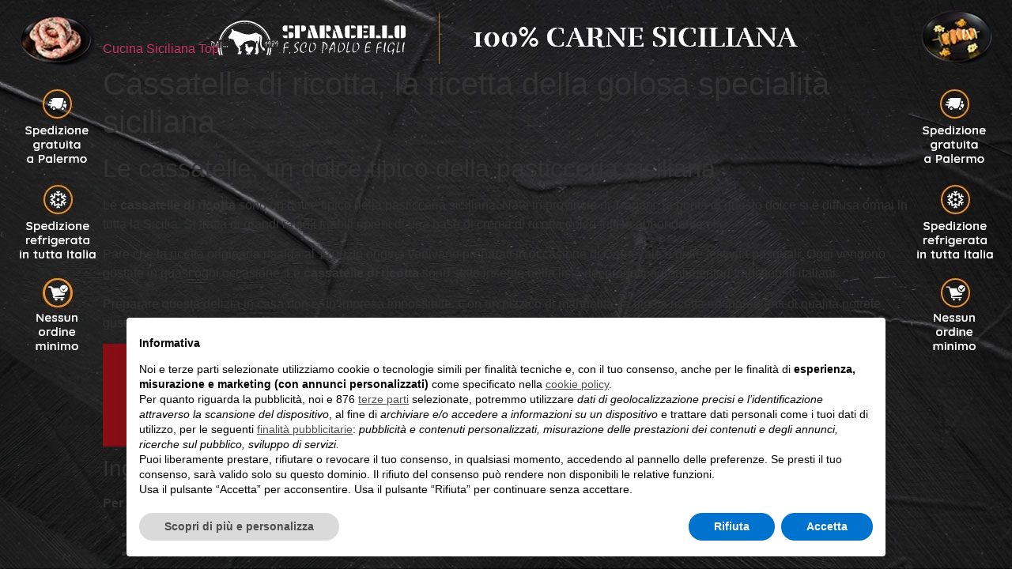

--- FILE ---
content_type: text/html; charset=utf-8
request_url: https://www.google.com/recaptcha/api2/anchor?ar=1&k=6LcznUghAAAAAPKrCdwESSvzMG_YSy7UzzFi_PvH&co=aHR0cHM6Ly9jdWNpbmFzaWNpbGlhbmF0b3AuaXQ6NDQz&hl=en&v=PoyoqOPhxBO7pBk68S4YbpHZ&size=invisible&anchor-ms=20000&execute-ms=30000&cb=g7wnfotmscmh
body_size: 48864
content:
<!DOCTYPE HTML><html dir="ltr" lang="en"><head><meta http-equiv="Content-Type" content="text/html; charset=UTF-8">
<meta http-equiv="X-UA-Compatible" content="IE=edge">
<title>reCAPTCHA</title>
<style type="text/css">
/* cyrillic-ext */
@font-face {
  font-family: 'Roboto';
  font-style: normal;
  font-weight: 400;
  font-stretch: 100%;
  src: url(//fonts.gstatic.com/s/roboto/v48/KFO7CnqEu92Fr1ME7kSn66aGLdTylUAMa3GUBHMdazTgWw.woff2) format('woff2');
  unicode-range: U+0460-052F, U+1C80-1C8A, U+20B4, U+2DE0-2DFF, U+A640-A69F, U+FE2E-FE2F;
}
/* cyrillic */
@font-face {
  font-family: 'Roboto';
  font-style: normal;
  font-weight: 400;
  font-stretch: 100%;
  src: url(//fonts.gstatic.com/s/roboto/v48/KFO7CnqEu92Fr1ME7kSn66aGLdTylUAMa3iUBHMdazTgWw.woff2) format('woff2');
  unicode-range: U+0301, U+0400-045F, U+0490-0491, U+04B0-04B1, U+2116;
}
/* greek-ext */
@font-face {
  font-family: 'Roboto';
  font-style: normal;
  font-weight: 400;
  font-stretch: 100%;
  src: url(//fonts.gstatic.com/s/roboto/v48/KFO7CnqEu92Fr1ME7kSn66aGLdTylUAMa3CUBHMdazTgWw.woff2) format('woff2');
  unicode-range: U+1F00-1FFF;
}
/* greek */
@font-face {
  font-family: 'Roboto';
  font-style: normal;
  font-weight: 400;
  font-stretch: 100%;
  src: url(//fonts.gstatic.com/s/roboto/v48/KFO7CnqEu92Fr1ME7kSn66aGLdTylUAMa3-UBHMdazTgWw.woff2) format('woff2');
  unicode-range: U+0370-0377, U+037A-037F, U+0384-038A, U+038C, U+038E-03A1, U+03A3-03FF;
}
/* math */
@font-face {
  font-family: 'Roboto';
  font-style: normal;
  font-weight: 400;
  font-stretch: 100%;
  src: url(//fonts.gstatic.com/s/roboto/v48/KFO7CnqEu92Fr1ME7kSn66aGLdTylUAMawCUBHMdazTgWw.woff2) format('woff2');
  unicode-range: U+0302-0303, U+0305, U+0307-0308, U+0310, U+0312, U+0315, U+031A, U+0326-0327, U+032C, U+032F-0330, U+0332-0333, U+0338, U+033A, U+0346, U+034D, U+0391-03A1, U+03A3-03A9, U+03B1-03C9, U+03D1, U+03D5-03D6, U+03F0-03F1, U+03F4-03F5, U+2016-2017, U+2034-2038, U+203C, U+2040, U+2043, U+2047, U+2050, U+2057, U+205F, U+2070-2071, U+2074-208E, U+2090-209C, U+20D0-20DC, U+20E1, U+20E5-20EF, U+2100-2112, U+2114-2115, U+2117-2121, U+2123-214F, U+2190, U+2192, U+2194-21AE, U+21B0-21E5, U+21F1-21F2, U+21F4-2211, U+2213-2214, U+2216-22FF, U+2308-230B, U+2310, U+2319, U+231C-2321, U+2336-237A, U+237C, U+2395, U+239B-23B7, U+23D0, U+23DC-23E1, U+2474-2475, U+25AF, U+25B3, U+25B7, U+25BD, U+25C1, U+25CA, U+25CC, U+25FB, U+266D-266F, U+27C0-27FF, U+2900-2AFF, U+2B0E-2B11, U+2B30-2B4C, U+2BFE, U+3030, U+FF5B, U+FF5D, U+1D400-1D7FF, U+1EE00-1EEFF;
}
/* symbols */
@font-face {
  font-family: 'Roboto';
  font-style: normal;
  font-weight: 400;
  font-stretch: 100%;
  src: url(//fonts.gstatic.com/s/roboto/v48/KFO7CnqEu92Fr1ME7kSn66aGLdTylUAMaxKUBHMdazTgWw.woff2) format('woff2');
  unicode-range: U+0001-000C, U+000E-001F, U+007F-009F, U+20DD-20E0, U+20E2-20E4, U+2150-218F, U+2190, U+2192, U+2194-2199, U+21AF, U+21E6-21F0, U+21F3, U+2218-2219, U+2299, U+22C4-22C6, U+2300-243F, U+2440-244A, U+2460-24FF, U+25A0-27BF, U+2800-28FF, U+2921-2922, U+2981, U+29BF, U+29EB, U+2B00-2BFF, U+4DC0-4DFF, U+FFF9-FFFB, U+10140-1018E, U+10190-1019C, U+101A0, U+101D0-101FD, U+102E0-102FB, U+10E60-10E7E, U+1D2C0-1D2D3, U+1D2E0-1D37F, U+1F000-1F0FF, U+1F100-1F1AD, U+1F1E6-1F1FF, U+1F30D-1F30F, U+1F315, U+1F31C, U+1F31E, U+1F320-1F32C, U+1F336, U+1F378, U+1F37D, U+1F382, U+1F393-1F39F, U+1F3A7-1F3A8, U+1F3AC-1F3AF, U+1F3C2, U+1F3C4-1F3C6, U+1F3CA-1F3CE, U+1F3D4-1F3E0, U+1F3ED, U+1F3F1-1F3F3, U+1F3F5-1F3F7, U+1F408, U+1F415, U+1F41F, U+1F426, U+1F43F, U+1F441-1F442, U+1F444, U+1F446-1F449, U+1F44C-1F44E, U+1F453, U+1F46A, U+1F47D, U+1F4A3, U+1F4B0, U+1F4B3, U+1F4B9, U+1F4BB, U+1F4BF, U+1F4C8-1F4CB, U+1F4D6, U+1F4DA, U+1F4DF, U+1F4E3-1F4E6, U+1F4EA-1F4ED, U+1F4F7, U+1F4F9-1F4FB, U+1F4FD-1F4FE, U+1F503, U+1F507-1F50B, U+1F50D, U+1F512-1F513, U+1F53E-1F54A, U+1F54F-1F5FA, U+1F610, U+1F650-1F67F, U+1F687, U+1F68D, U+1F691, U+1F694, U+1F698, U+1F6AD, U+1F6B2, U+1F6B9-1F6BA, U+1F6BC, U+1F6C6-1F6CF, U+1F6D3-1F6D7, U+1F6E0-1F6EA, U+1F6F0-1F6F3, U+1F6F7-1F6FC, U+1F700-1F7FF, U+1F800-1F80B, U+1F810-1F847, U+1F850-1F859, U+1F860-1F887, U+1F890-1F8AD, U+1F8B0-1F8BB, U+1F8C0-1F8C1, U+1F900-1F90B, U+1F93B, U+1F946, U+1F984, U+1F996, U+1F9E9, U+1FA00-1FA6F, U+1FA70-1FA7C, U+1FA80-1FA89, U+1FA8F-1FAC6, U+1FACE-1FADC, U+1FADF-1FAE9, U+1FAF0-1FAF8, U+1FB00-1FBFF;
}
/* vietnamese */
@font-face {
  font-family: 'Roboto';
  font-style: normal;
  font-weight: 400;
  font-stretch: 100%;
  src: url(//fonts.gstatic.com/s/roboto/v48/KFO7CnqEu92Fr1ME7kSn66aGLdTylUAMa3OUBHMdazTgWw.woff2) format('woff2');
  unicode-range: U+0102-0103, U+0110-0111, U+0128-0129, U+0168-0169, U+01A0-01A1, U+01AF-01B0, U+0300-0301, U+0303-0304, U+0308-0309, U+0323, U+0329, U+1EA0-1EF9, U+20AB;
}
/* latin-ext */
@font-face {
  font-family: 'Roboto';
  font-style: normal;
  font-weight: 400;
  font-stretch: 100%;
  src: url(//fonts.gstatic.com/s/roboto/v48/KFO7CnqEu92Fr1ME7kSn66aGLdTylUAMa3KUBHMdazTgWw.woff2) format('woff2');
  unicode-range: U+0100-02BA, U+02BD-02C5, U+02C7-02CC, U+02CE-02D7, U+02DD-02FF, U+0304, U+0308, U+0329, U+1D00-1DBF, U+1E00-1E9F, U+1EF2-1EFF, U+2020, U+20A0-20AB, U+20AD-20C0, U+2113, U+2C60-2C7F, U+A720-A7FF;
}
/* latin */
@font-face {
  font-family: 'Roboto';
  font-style: normal;
  font-weight: 400;
  font-stretch: 100%;
  src: url(//fonts.gstatic.com/s/roboto/v48/KFO7CnqEu92Fr1ME7kSn66aGLdTylUAMa3yUBHMdazQ.woff2) format('woff2');
  unicode-range: U+0000-00FF, U+0131, U+0152-0153, U+02BB-02BC, U+02C6, U+02DA, U+02DC, U+0304, U+0308, U+0329, U+2000-206F, U+20AC, U+2122, U+2191, U+2193, U+2212, U+2215, U+FEFF, U+FFFD;
}
/* cyrillic-ext */
@font-face {
  font-family: 'Roboto';
  font-style: normal;
  font-weight: 500;
  font-stretch: 100%;
  src: url(//fonts.gstatic.com/s/roboto/v48/KFO7CnqEu92Fr1ME7kSn66aGLdTylUAMa3GUBHMdazTgWw.woff2) format('woff2');
  unicode-range: U+0460-052F, U+1C80-1C8A, U+20B4, U+2DE0-2DFF, U+A640-A69F, U+FE2E-FE2F;
}
/* cyrillic */
@font-face {
  font-family: 'Roboto';
  font-style: normal;
  font-weight: 500;
  font-stretch: 100%;
  src: url(//fonts.gstatic.com/s/roboto/v48/KFO7CnqEu92Fr1ME7kSn66aGLdTylUAMa3iUBHMdazTgWw.woff2) format('woff2');
  unicode-range: U+0301, U+0400-045F, U+0490-0491, U+04B0-04B1, U+2116;
}
/* greek-ext */
@font-face {
  font-family: 'Roboto';
  font-style: normal;
  font-weight: 500;
  font-stretch: 100%;
  src: url(//fonts.gstatic.com/s/roboto/v48/KFO7CnqEu92Fr1ME7kSn66aGLdTylUAMa3CUBHMdazTgWw.woff2) format('woff2');
  unicode-range: U+1F00-1FFF;
}
/* greek */
@font-face {
  font-family: 'Roboto';
  font-style: normal;
  font-weight: 500;
  font-stretch: 100%;
  src: url(//fonts.gstatic.com/s/roboto/v48/KFO7CnqEu92Fr1ME7kSn66aGLdTylUAMa3-UBHMdazTgWw.woff2) format('woff2');
  unicode-range: U+0370-0377, U+037A-037F, U+0384-038A, U+038C, U+038E-03A1, U+03A3-03FF;
}
/* math */
@font-face {
  font-family: 'Roboto';
  font-style: normal;
  font-weight: 500;
  font-stretch: 100%;
  src: url(//fonts.gstatic.com/s/roboto/v48/KFO7CnqEu92Fr1ME7kSn66aGLdTylUAMawCUBHMdazTgWw.woff2) format('woff2');
  unicode-range: U+0302-0303, U+0305, U+0307-0308, U+0310, U+0312, U+0315, U+031A, U+0326-0327, U+032C, U+032F-0330, U+0332-0333, U+0338, U+033A, U+0346, U+034D, U+0391-03A1, U+03A3-03A9, U+03B1-03C9, U+03D1, U+03D5-03D6, U+03F0-03F1, U+03F4-03F5, U+2016-2017, U+2034-2038, U+203C, U+2040, U+2043, U+2047, U+2050, U+2057, U+205F, U+2070-2071, U+2074-208E, U+2090-209C, U+20D0-20DC, U+20E1, U+20E5-20EF, U+2100-2112, U+2114-2115, U+2117-2121, U+2123-214F, U+2190, U+2192, U+2194-21AE, U+21B0-21E5, U+21F1-21F2, U+21F4-2211, U+2213-2214, U+2216-22FF, U+2308-230B, U+2310, U+2319, U+231C-2321, U+2336-237A, U+237C, U+2395, U+239B-23B7, U+23D0, U+23DC-23E1, U+2474-2475, U+25AF, U+25B3, U+25B7, U+25BD, U+25C1, U+25CA, U+25CC, U+25FB, U+266D-266F, U+27C0-27FF, U+2900-2AFF, U+2B0E-2B11, U+2B30-2B4C, U+2BFE, U+3030, U+FF5B, U+FF5D, U+1D400-1D7FF, U+1EE00-1EEFF;
}
/* symbols */
@font-face {
  font-family: 'Roboto';
  font-style: normal;
  font-weight: 500;
  font-stretch: 100%;
  src: url(//fonts.gstatic.com/s/roboto/v48/KFO7CnqEu92Fr1ME7kSn66aGLdTylUAMaxKUBHMdazTgWw.woff2) format('woff2');
  unicode-range: U+0001-000C, U+000E-001F, U+007F-009F, U+20DD-20E0, U+20E2-20E4, U+2150-218F, U+2190, U+2192, U+2194-2199, U+21AF, U+21E6-21F0, U+21F3, U+2218-2219, U+2299, U+22C4-22C6, U+2300-243F, U+2440-244A, U+2460-24FF, U+25A0-27BF, U+2800-28FF, U+2921-2922, U+2981, U+29BF, U+29EB, U+2B00-2BFF, U+4DC0-4DFF, U+FFF9-FFFB, U+10140-1018E, U+10190-1019C, U+101A0, U+101D0-101FD, U+102E0-102FB, U+10E60-10E7E, U+1D2C0-1D2D3, U+1D2E0-1D37F, U+1F000-1F0FF, U+1F100-1F1AD, U+1F1E6-1F1FF, U+1F30D-1F30F, U+1F315, U+1F31C, U+1F31E, U+1F320-1F32C, U+1F336, U+1F378, U+1F37D, U+1F382, U+1F393-1F39F, U+1F3A7-1F3A8, U+1F3AC-1F3AF, U+1F3C2, U+1F3C4-1F3C6, U+1F3CA-1F3CE, U+1F3D4-1F3E0, U+1F3ED, U+1F3F1-1F3F3, U+1F3F5-1F3F7, U+1F408, U+1F415, U+1F41F, U+1F426, U+1F43F, U+1F441-1F442, U+1F444, U+1F446-1F449, U+1F44C-1F44E, U+1F453, U+1F46A, U+1F47D, U+1F4A3, U+1F4B0, U+1F4B3, U+1F4B9, U+1F4BB, U+1F4BF, U+1F4C8-1F4CB, U+1F4D6, U+1F4DA, U+1F4DF, U+1F4E3-1F4E6, U+1F4EA-1F4ED, U+1F4F7, U+1F4F9-1F4FB, U+1F4FD-1F4FE, U+1F503, U+1F507-1F50B, U+1F50D, U+1F512-1F513, U+1F53E-1F54A, U+1F54F-1F5FA, U+1F610, U+1F650-1F67F, U+1F687, U+1F68D, U+1F691, U+1F694, U+1F698, U+1F6AD, U+1F6B2, U+1F6B9-1F6BA, U+1F6BC, U+1F6C6-1F6CF, U+1F6D3-1F6D7, U+1F6E0-1F6EA, U+1F6F0-1F6F3, U+1F6F7-1F6FC, U+1F700-1F7FF, U+1F800-1F80B, U+1F810-1F847, U+1F850-1F859, U+1F860-1F887, U+1F890-1F8AD, U+1F8B0-1F8BB, U+1F8C0-1F8C1, U+1F900-1F90B, U+1F93B, U+1F946, U+1F984, U+1F996, U+1F9E9, U+1FA00-1FA6F, U+1FA70-1FA7C, U+1FA80-1FA89, U+1FA8F-1FAC6, U+1FACE-1FADC, U+1FADF-1FAE9, U+1FAF0-1FAF8, U+1FB00-1FBFF;
}
/* vietnamese */
@font-face {
  font-family: 'Roboto';
  font-style: normal;
  font-weight: 500;
  font-stretch: 100%;
  src: url(//fonts.gstatic.com/s/roboto/v48/KFO7CnqEu92Fr1ME7kSn66aGLdTylUAMa3OUBHMdazTgWw.woff2) format('woff2');
  unicode-range: U+0102-0103, U+0110-0111, U+0128-0129, U+0168-0169, U+01A0-01A1, U+01AF-01B0, U+0300-0301, U+0303-0304, U+0308-0309, U+0323, U+0329, U+1EA0-1EF9, U+20AB;
}
/* latin-ext */
@font-face {
  font-family: 'Roboto';
  font-style: normal;
  font-weight: 500;
  font-stretch: 100%;
  src: url(//fonts.gstatic.com/s/roboto/v48/KFO7CnqEu92Fr1ME7kSn66aGLdTylUAMa3KUBHMdazTgWw.woff2) format('woff2');
  unicode-range: U+0100-02BA, U+02BD-02C5, U+02C7-02CC, U+02CE-02D7, U+02DD-02FF, U+0304, U+0308, U+0329, U+1D00-1DBF, U+1E00-1E9F, U+1EF2-1EFF, U+2020, U+20A0-20AB, U+20AD-20C0, U+2113, U+2C60-2C7F, U+A720-A7FF;
}
/* latin */
@font-face {
  font-family: 'Roboto';
  font-style: normal;
  font-weight: 500;
  font-stretch: 100%;
  src: url(//fonts.gstatic.com/s/roboto/v48/KFO7CnqEu92Fr1ME7kSn66aGLdTylUAMa3yUBHMdazQ.woff2) format('woff2');
  unicode-range: U+0000-00FF, U+0131, U+0152-0153, U+02BB-02BC, U+02C6, U+02DA, U+02DC, U+0304, U+0308, U+0329, U+2000-206F, U+20AC, U+2122, U+2191, U+2193, U+2212, U+2215, U+FEFF, U+FFFD;
}
/* cyrillic-ext */
@font-face {
  font-family: 'Roboto';
  font-style: normal;
  font-weight: 900;
  font-stretch: 100%;
  src: url(//fonts.gstatic.com/s/roboto/v48/KFO7CnqEu92Fr1ME7kSn66aGLdTylUAMa3GUBHMdazTgWw.woff2) format('woff2');
  unicode-range: U+0460-052F, U+1C80-1C8A, U+20B4, U+2DE0-2DFF, U+A640-A69F, U+FE2E-FE2F;
}
/* cyrillic */
@font-face {
  font-family: 'Roboto';
  font-style: normal;
  font-weight: 900;
  font-stretch: 100%;
  src: url(//fonts.gstatic.com/s/roboto/v48/KFO7CnqEu92Fr1ME7kSn66aGLdTylUAMa3iUBHMdazTgWw.woff2) format('woff2');
  unicode-range: U+0301, U+0400-045F, U+0490-0491, U+04B0-04B1, U+2116;
}
/* greek-ext */
@font-face {
  font-family: 'Roboto';
  font-style: normal;
  font-weight: 900;
  font-stretch: 100%;
  src: url(//fonts.gstatic.com/s/roboto/v48/KFO7CnqEu92Fr1ME7kSn66aGLdTylUAMa3CUBHMdazTgWw.woff2) format('woff2');
  unicode-range: U+1F00-1FFF;
}
/* greek */
@font-face {
  font-family: 'Roboto';
  font-style: normal;
  font-weight: 900;
  font-stretch: 100%;
  src: url(//fonts.gstatic.com/s/roboto/v48/KFO7CnqEu92Fr1ME7kSn66aGLdTylUAMa3-UBHMdazTgWw.woff2) format('woff2');
  unicode-range: U+0370-0377, U+037A-037F, U+0384-038A, U+038C, U+038E-03A1, U+03A3-03FF;
}
/* math */
@font-face {
  font-family: 'Roboto';
  font-style: normal;
  font-weight: 900;
  font-stretch: 100%;
  src: url(//fonts.gstatic.com/s/roboto/v48/KFO7CnqEu92Fr1ME7kSn66aGLdTylUAMawCUBHMdazTgWw.woff2) format('woff2');
  unicode-range: U+0302-0303, U+0305, U+0307-0308, U+0310, U+0312, U+0315, U+031A, U+0326-0327, U+032C, U+032F-0330, U+0332-0333, U+0338, U+033A, U+0346, U+034D, U+0391-03A1, U+03A3-03A9, U+03B1-03C9, U+03D1, U+03D5-03D6, U+03F0-03F1, U+03F4-03F5, U+2016-2017, U+2034-2038, U+203C, U+2040, U+2043, U+2047, U+2050, U+2057, U+205F, U+2070-2071, U+2074-208E, U+2090-209C, U+20D0-20DC, U+20E1, U+20E5-20EF, U+2100-2112, U+2114-2115, U+2117-2121, U+2123-214F, U+2190, U+2192, U+2194-21AE, U+21B0-21E5, U+21F1-21F2, U+21F4-2211, U+2213-2214, U+2216-22FF, U+2308-230B, U+2310, U+2319, U+231C-2321, U+2336-237A, U+237C, U+2395, U+239B-23B7, U+23D0, U+23DC-23E1, U+2474-2475, U+25AF, U+25B3, U+25B7, U+25BD, U+25C1, U+25CA, U+25CC, U+25FB, U+266D-266F, U+27C0-27FF, U+2900-2AFF, U+2B0E-2B11, U+2B30-2B4C, U+2BFE, U+3030, U+FF5B, U+FF5D, U+1D400-1D7FF, U+1EE00-1EEFF;
}
/* symbols */
@font-face {
  font-family: 'Roboto';
  font-style: normal;
  font-weight: 900;
  font-stretch: 100%;
  src: url(//fonts.gstatic.com/s/roboto/v48/KFO7CnqEu92Fr1ME7kSn66aGLdTylUAMaxKUBHMdazTgWw.woff2) format('woff2');
  unicode-range: U+0001-000C, U+000E-001F, U+007F-009F, U+20DD-20E0, U+20E2-20E4, U+2150-218F, U+2190, U+2192, U+2194-2199, U+21AF, U+21E6-21F0, U+21F3, U+2218-2219, U+2299, U+22C4-22C6, U+2300-243F, U+2440-244A, U+2460-24FF, U+25A0-27BF, U+2800-28FF, U+2921-2922, U+2981, U+29BF, U+29EB, U+2B00-2BFF, U+4DC0-4DFF, U+FFF9-FFFB, U+10140-1018E, U+10190-1019C, U+101A0, U+101D0-101FD, U+102E0-102FB, U+10E60-10E7E, U+1D2C0-1D2D3, U+1D2E0-1D37F, U+1F000-1F0FF, U+1F100-1F1AD, U+1F1E6-1F1FF, U+1F30D-1F30F, U+1F315, U+1F31C, U+1F31E, U+1F320-1F32C, U+1F336, U+1F378, U+1F37D, U+1F382, U+1F393-1F39F, U+1F3A7-1F3A8, U+1F3AC-1F3AF, U+1F3C2, U+1F3C4-1F3C6, U+1F3CA-1F3CE, U+1F3D4-1F3E0, U+1F3ED, U+1F3F1-1F3F3, U+1F3F5-1F3F7, U+1F408, U+1F415, U+1F41F, U+1F426, U+1F43F, U+1F441-1F442, U+1F444, U+1F446-1F449, U+1F44C-1F44E, U+1F453, U+1F46A, U+1F47D, U+1F4A3, U+1F4B0, U+1F4B3, U+1F4B9, U+1F4BB, U+1F4BF, U+1F4C8-1F4CB, U+1F4D6, U+1F4DA, U+1F4DF, U+1F4E3-1F4E6, U+1F4EA-1F4ED, U+1F4F7, U+1F4F9-1F4FB, U+1F4FD-1F4FE, U+1F503, U+1F507-1F50B, U+1F50D, U+1F512-1F513, U+1F53E-1F54A, U+1F54F-1F5FA, U+1F610, U+1F650-1F67F, U+1F687, U+1F68D, U+1F691, U+1F694, U+1F698, U+1F6AD, U+1F6B2, U+1F6B9-1F6BA, U+1F6BC, U+1F6C6-1F6CF, U+1F6D3-1F6D7, U+1F6E0-1F6EA, U+1F6F0-1F6F3, U+1F6F7-1F6FC, U+1F700-1F7FF, U+1F800-1F80B, U+1F810-1F847, U+1F850-1F859, U+1F860-1F887, U+1F890-1F8AD, U+1F8B0-1F8BB, U+1F8C0-1F8C1, U+1F900-1F90B, U+1F93B, U+1F946, U+1F984, U+1F996, U+1F9E9, U+1FA00-1FA6F, U+1FA70-1FA7C, U+1FA80-1FA89, U+1FA8F-1FAC6, U+1FACE-1FADC, U+1FADF-1FAE9, U+1FAF0-1FAF8, U+1FB00-1FBFF;
}
/* vietnamese */
@font-face {
  font-family: 'Roboto';
  font-style: normal;
  font-weight: 900;
  font-stretch: 100%;
  src: url(//fonts.gstatic.com/s/roboto/v48/KFO7CnqEu92Fr1ME7kSn66aGLdTylUAMa3OUBHMdazTgWw.woff2) format('woff2');
  unicode-range: U+0102-0103, U+0110-0111, U+0128-0129, U+0168-0169, U+01A0-01A1, U+01AF-01B0, U+0300-0301, U+0303-0304, U+0308-0309, U+0323, U+0329, U+1EA0-1EF9, U+20AB;
}
/* latin-ext */
@font-face {
  font-family: 'Roboto';
  font-style: normal;
  font-weight: 900;
  font-stretch: 100%;
  src: url(//fonts.gstatic.com/s/roboto/v48/KFO7CnqEu92Fr1ME7kSn66aGLdTylUAMa3KUBHMdazTgWw.woff2) format('woff2');
  unicode-range: U+0100-02BA, U+02BD-02C5, U+02C7-02CC, U+02CE-02D7, U+02DD-02FF, U+0304, U+0308, U+0329, U+1D00-1DBF, U+1E00-1E9F, U+1EF2-1EFF, U+2020, U+20A0-20AB, U+20AD-20C0, U+2113, U+2C60-2C7F, U+A720-A7FF;
}
/* latin */
@font-face {
  font-family: 'Roboto';
  font-style: normal;
  font-weight: 900;
  font-stretch: 100%;
  src: url(//fonts.gstatic.com/s/roboto/v48/KFO7CnqEu92Fr1ME7kSn66aGLdTylUAMa3yUBHMdazQ.woff2) format('woff2');
  unicode-range: U+0000-00FF, U+0131, U+0152-0153, U+02BB-02BC, U+02C6, U+02DA, U+02DC, U+0304, U+0308, U+0329, U+2000-206F, U+20AC, U+2122, U+2191, U+2193, U+2212, U+2215, U+FEFF, U+FFFD;
}

</style>
<link rel="stylesheet" type="text/css" href="https://www.gstatic.com/recaptcha/releases/PoyoqOPhxBO7pBk68S4YbpHZ/styles__ltr.css">
<script nonce="JBGdtl55Qt0XYRtnrpgo3A" type="text/javascript">window['__recaptcha_api'] = 'https://www.google.com/recaptcha/api2/';</script>
<script type="text/javascript" src="https://www.gstatic.com/recaptcha/releases/PoyoqOPhxBO7pBk68S4YbpHZ/recaptcha__en.js" nonce="JBGdtl55Qt0XYRtnrpgo3A">
      
    </script></head>
<body><div id="rc-anchor-alert" class="rc-anchor-alert"></div>
<input type="hidden" id="recaptcha-token" value="[base64]">
<script type="text/javascript" nonce="JBGdtl55Qt0XYRtnrpgo3A">
      recaptcha.anchor.Main.init("[\x22ainput\x22,[\x22bgdata\x22,\x22\x22,\[base64]/[base64]/[base64]/ZyhXLGgpOnEoW04sMjEsbF0sVywwKSxoKSxmYWxzZSxmYWxzZSl9Y2F0Y2goayl7RygzNTgsVyk/[base64]/[base64]/[base64]/[base64]/[base64]/[base64]/[base64]/bmV3IEJbT10oRFswXSk6dz09Mj9uZXcgQltPXShEWzBdLERbMV0pOnc9PTM/bmV3IEJbT10oRFswXSxEWzFdLERbMl0pOnc9PTQ/[base64]/[base64]/[base64]/[base64]/[base64]\\u003d\x22,\[base64]\\u003d\\u003d\x22,\[base64]/DumYvwobDmHtyw5tSwoTCmnvDngp9FWjDrcOaWG7DgGcdw43DkBbCmcOTbcKHLQpJw7DDgkLCgWVAwrfCqcOVNsODBcONwpbDr8OTQlFNCELCt8OnIR/Dq8KRG8KUS8KafRnCuFB0wrbDgC/CrnDDojQWwqfDk8KUwqPDll5YeMOMw6wvEDgfwotzw7I0D8ONw5c3woMDPm9xwqhtesKQw5LDpsODw6YWAsOKw7vDr8OkwqotNQHCs8Krd8Kbcj/[base64]/BAvCtALCg8OAw7zDpgDDg8Obw65vZQ/Cq1d0OHjCucKUekBYw6LCpMKAaFFgRMKvUGHDv8KiXGvDj8KNw6x1EGdHHsOrF8KNHC9TL1bDvFTCgiotw5XDkMKBwo1sSw7CvVZCGsKbw77CrzzCnHjCmsKJSsKswqoRIMKDJ3xkw6J/DsO0AwNqwpPDr3Q+cnZGw7/DqnY+wowFw4kAdH8mTsKvw55Jw51iX8KHw4YRD8K5HMKzOT7DsMOSbx1Sw6nCi8OZYA8/MyzDucOVw7R7BQE7w4oewpTDqsK/e8OGw7Urw4XDtVnDl8KnwrzDt8OhVMOKTsOjw4zDosKJVsK1YsKowrTDjBzDnHnCo3JvDSfDqMOlwqnDnjzCmsOJwoJWw5HCiUIxw5rDpAcGRMKlc0bDnVrDnynDvibCm8Kpw7c+TcKId8O4HcKNLcObwovCqMK/w4xKw517w55oYVnDmGLDqcKzfcOSw7ggw6TDqXXDncOYDFYnJMOEE8KyO2LCicORKzQmNMOlwpBgElXDjG1JwpkUV8KKJHoKw5HDj1/[base64]/[base64]/[base64]/CgcKwanpUSC8ZwqHDkQjCukXCnnbDg8KeP8KBw7fDog7DnsKaWD7DvDZWw6ATacKswpfDn8OvMMO0worCjsKCK3rCqHbClj7CmnvDghYGw6Yuf8O4fsKcw4IIb8KXwpjCg8KYw5o+I3DDlMO7NkJjKcO/WMOPfQ3CvETCpMO9w5sBGmDCkCdxwqAiOcOVb3lPwrPCh8OdCcKCwp7CrylyJcKObFs1e8KVXBbDvcK1QlzDr8KjwrJtZsK/w67Dk8OKE1IhWBTDpXokY8KyTjrCpsOGwpXCsMOiLMKqw5ldZsK9QMK7fEksKhXDniJbw6sEwozDqcOwK8OnQcO4c1wpXTbCtQQDwoDCmkXDnA94eX4ew6t9dcKdw4FxTC7Cs8OyXcOmU8O/OsKlVFltRjvDl2HDi8O/ZMKFU8O6w4/CvTjCrsKlawItJETCq8KieyUsNkYPEcKqw6vDqw7CrDHDjzgiwqkJwp/DuC/CoRt6LsObw5jDvmHDvsKyDh/[base64]/bsO/[base64]/[base64]/ChsOywqNjwqdYw5/CiMKjw5gbccOXw6E5PRXDtcK8w44dwqgtNcOkw4pRacKDwrjChyfDojLCr8KFwqNFfWoyw6olAsKAaCIzwpMITcK2wozCuj84EcKlGMKyI8KiScO8MB7CjUPDh8KrJ8K4KnI1woNtLn7DpcKqwpJtYsKAE8O8wo/DhALDuBnDljgfEcOBYcOTwqHDvFTDhAZBKnvDiD4Tw4l1w5tZw6/CsFbDksO6FR7CiMKMwopsBsOowpjDhEvDvcKLwr8TwpcDUcK/esOvM8KmOMKvEsOZLW3ClmLDnsOiw63DoX3CiSETwpssal7CtcK3w5XDkcOnYWnDj0LDicKgwrvCnlRPWsOvwqNbw4bCgiTDhsKxw7o2wpc5KGHCpwp/[base64]/wovCgRcIL8KiasO3wr3DhkJHwqMIw5fCkMKIwrvCuwE7wqp5w4VvwpDDlTB8w7JGAXtLw6s5DsKNwrvDshk9wrgkCMOMwp/Dm8OJwqbCk11WVlUiEDzCocKzSzjDskN7fMO5I8ODwoszwoLDh8O2CmV5ScKdIcKTbsOHw7I8wqrDkcONJ8KuD8O6w5htXGZhw5olwokwejc7RFLCscKFak7DjcKbwq7ClxPDpMKLw5XDqws5DAUPw6XDqcOpNUEyw6NYHCx/[base64]/CmE9IwoJIdMOaawV/[base64]/Dj8K7w4wgw7/Dongdw6h1wolLASTDncKuwrBbw5s8wpAJw6Jlw6Q9wr4aZFwgwqvCg17Dv8KtwoXCvRR7OcO1w5LDjcKObHEsGW/CqsKZWzfDpsKoR8OYwpfCjD1WBMKfwrgLDMOEw5ZDacKnC8KYQUNPwrfCi8OWw7DCjU8FwqBZw6/CuSjDmsK4SWN8w7dPw6tiARHDm8K0VmTDlmhUwrh3w6M7f8OfZBQ4w6zCgcKzGMKlw6YHw7Y/cXMhVjXDoXl1B8O0TyrDmMOvQMKeTX45BsOuKsKZw6vDqC/Du8OBwpg2wpluf19Pw5DDsyw5aMKIwrg5w5LDksKDJRohw6bDuTFlwpPCpRhoA2DCt2zDnMOTRlpZw63DvcO0wqcRwq7DtzzCq2rCviLDpXwuAD7CicKxw5FjEcKZUioOw6wYw5MswqTDkik2G8Olw6HDksKvw7DDhMK/ZcKrccOMXMOiMMKHQsOaw5zCi8OtO8KHYWtzw4/[base64]/[base64]/w6XDmMKrwppgb00HwpHDqsOqZhVoZBTCozsHZcKXf8KuJwNNw4XDvhrDmcKfcsOwesOjOMOSUsK3JcOtwrF1wpRlBjDDvx1ILnTCljLDojdSwpYWX3NmeStZPRHCk8OOYcKOO8OCw5rCuzjDuD/DvsOCw5rDtHJiwpPCicKhw6hbF8OYdcK8wq3CohDDs1PDtAxVfcKRTAjDrz59RMKQwrNCwqlAa8K7PTk2w5/DhBlRX18Vw6PDjcOEeT3CmcKMwp3DlcOqwpAGDVU+wpnDucKawoJHH8K1wr3DssKSNMO4w7rDu8Krw7DCqUMUbcK6w5wFw6lYDcKkwp/Cn8KPMTHCgcKTUybCosK2DCnDmMKTwqrCr37DoRrCrcO6wrJEw7rDg8O/KX/CjifCsH/DmsO8wqLDiErDt2MQw6YHH8OwQ8Oew4PDoDfDhAbDpDTDtkpqCnk+wrEEwqfCsAR0ZsOTNcOVw61iZzkuw6wDalbDiCnDt8O5w5TDicKfwoAVwpd4w75AbMObwooZwrPDvsKhw7saw6jCt8ODBcOhKsKyXcK2MDt4woI3w50gY8Opwos5VF/DgcK9HsK1ZAnCnsODwpzDkRDCoMK3w7YIwoc5wpkKw6XCvi8iesKLd1tSPcKwwrhaMh8ZwrvCiB/DjRl/w77CnmfDm1LCpGtZw7J/wozDtX5tBEvDvErCmcKTw59gw5lrMcK4w6jDtWTDo8O1wqxcwpPDr8OKw7LCkgLDr8Ktwq9eVsK3ThfCi8Ohw79VVFJIw4A0bcOwwrHCpmDDssOJw53CiEjDpMO7bQ/[base64]/CtMOFYMKXw4EQwo1OwrPCpMK0N3VhLCNqwp7DisKBwohcwovCt1LCvx8wXE/ChcKAWC7DksK7PWnDrMK1T1PDnx7DksOqJCLDhhfDu8OgwoFeSMO+Pn1fwqZ1wq3Ci8KUw5xIGBxqw5rDrsKZOsOIwprDi8Kpw4h4wqkNbThdZiPCn8KheUTDoMOCwpTCqD/CoA/[base64]/CiADClsOVw78pw4ouN8OebRlaw6HCmcKLQVdFcCvCrsKUGCTDlk9BU8KgH8KDIj0Fw5nDlMOFwqfCuWoKS8Kkw6/CrcKTw6BQw5Vmw6JtwpXDkMOMVsOEHsO3w7M4w4QvR8KfGWwiw7TCuCEDwqXChm8EwpvDmw3ChVspw5jClsOTwrsTARXDssOuwqEhasKEUMK6w6xSIMOcDRUrMlHCusKjUcOPZ8OsahcCWcK/PsKCW2dnMR3CsMOrw4NFecOEQGQJEnBsw5PCrcOoCDvDnDDDkHHDnjrCnMKCwokuK8Ohwp7CijzCsMOsTxPDi1ECclROT8KUTsKXcgHDjnZ2w7QACwXCocKbw5nCkcO/eg8awobDvk1IbhTCp8KlwrjCosOHw4DCm8K2w77DncKnwpBsbD/DqMKHHUMOM8OUw5A4w6vDp8OXw5/DlRXDkcKAwoPDoMKywrkcOcKmF0nCjMKMWsO3U8O9w7nDvxMWwpRVwoYJYMKbEhfDgMKUw6zCjiPDpcOVwrXDgMOwTTIsw4/CpsK1woDDk2Jdw71dasKow4UsLMOOwqlxwrgGYH1fXl3DmjxFQn1Qw69CwojDoMKfwpDDmw4Qwp5BwqQLYlArworDlcO3WsO0TMKwc8OyQm8bwqpjw5DDhHvDqgDCsy8UJsKZwrxZP8OcwrRYwovDr2/DikgpwoDChsKww7rDnMOUUcKSwqnDlMOvw6suYcKWKy5Ww47Cv8Oywp3CpnsHKjECDMKXIj3CvcKVX3zCjsOwwr/CocKMw4rCjcKGFMOSwqPCo8K5NMKQA8KrwpUEUXLCi3oSYsKiw7rClcOse8OcBsKnwrgIU3PCnTXDjDtRABB/WA9fH20gwoEYwqQKwo/[base64]/[base64]/K8Kww4zDvBPDhCLCoMOxVMO+w5FzwrPChU1DVU/CvB3CumoMXG8zw5/CmH7DvMK5NwPDhsKNWMK3asKmV0nCg8KPwqrDl8KHUCTDjnzCqDIKw6jCi8K2w7bCksKUwpl0WSbCvcKnwrhvEsO6w6/DiVDDo8OnwpTDhEdxS8KLwow9D8KEwq/CvmcrK1/DpBcxw7nDnsK3w78AQW/Cjwx8w5nCvkwaAGLDgnt1Z8OuwrhCF8OUfCJPw77CnMKTw5fDi8OOw4LDpVTDt8OBwqXCkUvDicOSw63CgMOkw5ZZGDHDq8KAw6DDuMKaCTkBLWXDucO4w5IqUcOrdMOPw7VHV8KDw5MywoDCqcKkw6LDr8OFw4rDn1/[base64]/CnsOiRSPChsKpasKowpYQXsOiw7gJbn9YZCcewqXCosOlW8KJw4PDkMOmb8OWwrEXJcO1U1XCgT7CrTbCgsKKw4/DmlE9w5JBScKdM8O4HcKbEMOlVjXDncOfwr46LU7CswZgw5bCtyp+w5QbZXtWw7stw5hNwq7CkMKZQcKXVy0Sw7c7EcKvwovCmMOnS2XCt2cbw6M9w5rDjMOKH2rDqsOlcEfDnsKjwr/Cr8O6w4jCsMKHS8KQK1fDisKlDsKgwqw7SAbDn8OLwpYjJsOtwo/DmD4vd8O4XMKUw6fCrsKyVSfDsMOpBMK8wrLCjSDCj0TCrMOMP10ewqXDh8KMVjM3wpxgw6sXTcOmwqhXb8OSwo3DkybCjzM9HMOaw7rCoz1Rw4TCoCduw6xKw6s6w5EiLlTCixvChxrChcOIfMOST8K/w4DCpcOxwr4vw5TDmcK4EcO0w6Ncw59ifjQOAEQ0woLCmMKdAx/DmsKBVsK3D8KBBHLCmcOewp3DqjA5diPCkMKxU8OLwpEITyrCr2ZKwp/[base64]/[base64]/CqXXCo3ZGY8ODTD7Di8O9woMiwrbCg8Kmwr3CgSIJw6kewoTClBnDjj0ORBkGTMKNw47Dk8O8WsKHXsOlWsKMdyJQRwlpHsOtwolAah3DgcKxwo3Cg30lw4nCrHpGN8KkegbDkMKCw63DlcO/cSM/DsKoVUXCtREfw5/CmMKrDcO3w43CqyfCkgvDh0/DnQXCk8OSw4vDocKGw6w0wrvDoWPDosKUBSBew5MBwqfDvMOHwr/CpcOcwpciwr/Dv8KkDlTCgDzCpXFVTMOAUMO4M1pUCxXDrXMxw5QzwozDkxU/wpcOwohiGBDCrcOzw5rDucKTVcOYOsO8SHPDlk3ChhDCqMKgKlrCocOFInU/w4bCtUzCn8O2wr/Chi3DkX4BwrUDFsO6VAoPw4AuZHnCrsKKw4lYw7hsVxTDsVpGwpIPwpjDqTfDpcKmw4ENdR7DqAvDvcKiFcKBw5d2w6JHZ8Otw7/CnF/DnhrDiMOOQMKdTDDDgUQuAsOgZD0Gw47DqcO3Ej3Dm8Kow7F4XhTDl8K7w5HDr8Oaw74PF0rDlVTCjcKrBGJGUcO/QMKYwpXCi8OvHhE6w540w6rCucOlTcKYZMK4wpR5XiTDs0IfMMODw4t4wrrCrcOQTMK6wobDkSNARGfDg8Kbw7DCkjDDncOZR8OjMsOFaTTDqMOJwqbDncONw5jDjMO/MgLDgxpKwr17QcKRNsK5SijCpggLfxAowprCjm8uDh99UMKlH8KMwooSwrBISMKPEDLDn0TDhcKBaWXDhhxJFcKEwoTCg0fDucKfw51iRgbCg8Otwp/Dq1Upw7vDhATDn8Ojwo7Cmg3Dsm/DscKpw7lIB8OwPsK2w4VgX3LDgUgxWcO1wrUowoXDpHjDkR3DosOQwpvDphTCqcK9w6LCsMKkZUNgKMKrwq/Cs8ONam7Dh3TCu8KRB3TCrsK0CsOlwrjDnnrDq8Oow4bCkSdSw6Abw5DCoMOkwovCq1NJUBnDjH7Di8KqJMKHMiweMgpoY8KBwoJWwr/[base64]/Cv2E+SSzDh1nDkXhTwpnDtsK0SDXDujMeAsKtwqDDmAvDu8OfwoBfwoMVNWIAAXB0w4TCkMKhwoptJjjDmSPDmMOMw4bDsSnCq8O9HSHCksKSHcKCEMKxwrHCpAnCj8KIw6HCrBrDo8Ovw4fDusO/w7RDw5E1ScKuFgnCucOGw4LCj0LDo8OMw6nDjzc/PcOiw7PDsCzCp3jDlMK4JmHDnDfCnMO/e3XChHowTMKYwo7CmScxay/CkMKKw7gOaVczwoLDhhrDj3JUPERPw63Cl1wmbWNDby/CvENWw7/[base64]/w5DDnMOHw5zCmMKJwq3CuwAOwoTChsOdw6heK8K6w49dw5XDq13Ct8Ogwo7CtFUaw516wpfClyDCtsKswqZHZMOewq7Du8O/V17CjBVdwpnDp3ZVcMKdwp9DVhrDusKfUD3Cr8OgacOKJ8KTPMOtPFbCocK4wrHCjcKEwoHCvCJFwrN9w4tww4IldcKewpERCF/DmsOFSGvCiycBGl9jdhDCocKAw4TDpMKhwqzDsFrDgzBeGjXCikwqDMKZw6LDn8OewqjDlcOZK8OJWw/DscK8w7wHw6UjKMO9TsOLYcKhwrxZKlBTL8KqQsOrwqfCtEpGOFrDk8OvAwRJd8KhIsObIy9xCMKcwrh3w4VOHG/Chm4xwpbDgSheUBtrw5DCjcKCwr0IOlDDn8OcwoM5UBd5wroGw4dfGMKUdQLDh8OIwonCuwc4LsOiwp48wpI/[base64]/DpFDCsMO2LV7CicO5wrYbbMOLwrLCnWNgw6NMw6TDkMOPw7Jdw5BpLArCtj4iwpcjwqrDv8OzP07CsEYgPgPChcOuwoovw73ClFjDlsOtw7/[base64]/DqcOMw7DDnQQIc8KHC8O7B0vDux99R8KdVsO5wpnCimUgeinDlcK/wovDt8KrwqdUDVvDj1TCmQIJe3RNwr56IMOzw4PDkcKxwqPCtsOsw5PDqcKeccKQwrFJDsKvfzJDVRrCusKPw7d/wrUKwoF2Q8Oxwo/[base64]/wp8QV8Ofw7ATO15yVDfDh0/CpMO+w53CiwfDnMK7ACTCsMKdw67CjcOvw7rCm8KDwrIdwq0IwqpnSjx0w7k/wpsSwozCoC7CslNBOHp1wqvCiwBrw4TCvcKiw7DDpV4MH8KDw5oXw6bCo8OwQsOJNAzCoTHCuXfCkR4qw5wcwqfDiTRcQ8OMasK4TsKFwrllfWJZFBbDtcOpcEkhwp/DgkHCuBzCiMObQcOow5cUwoRHw5UTw5DCl3/CnQd3RyEyXXDCnBrDuhPDkzxuE8Ohwq51w4PDlmrDlsKPw7/[base64]/CsEBEH8KrwqMYEwzChAIJMwcyYRjDjsKgw4DDlnPCmsKxw50cw5kgwqwxC8Ozwp09w6Uzw6LDkjp6YcK0w7gKw5cfwpDCjgs1EV7CmcO0WwMZw5LCssO4w5XCjm3DicOBLyQhD1YgwoQ8wpLDqR3Ctix5wpBOCkLCqcK0NMOgfcO4w6PCtMK1wrzDgQvDnk5Kw7/DhMKsw7hAPMOta3jCi8OGDEbDgW4Nw4dywrN1ATPCti8jw6/Ci8Kxwq0Tw7c4wqnCjWB0W8K2wp86wphGw7FjbgLCmxvDrT9owqTCnsKSwqDCjEcgwqdvDDXDgzrDscKqQcKvwr/DhB/DoMK3wqkswrANwrpFEHbCjlk0bMO/wpgAbm3CvMK/wqNQw5gOMcKzVsKNMxdPwoJSw4VSw71ZwpF3wpInwqLDu8OWG8K5dcOwwrdJTsKLWMK9woVfwqTCrMOTw53Dj3/[base64]/FG3Cq1EafjgPwqzCtMOnJMOoFgXClMO3ecKmw4RNwrXClXHCucK6wpfCngPChMK3w6HDi3zDkDXDlcO8w77CnMKFBsOUPMK9w5RLPMKMwrMCw4TCv8KcdcKSwp3DhG4sw7/[base64]/CssKbw5RCw5EnSSfDpcOJPsO7SHJ3P8KWw47DiDzChFLCt8OdTsK3w6k+w4fCoCU9w7cpwoLDhcORdxU7w5twYsKlLsOqNwccw5HDqcK2Q3Z4wrjCg14ow4BkPMK5wpwawoxUw6o5DcKMw5sLw4A1fTZmSsOAwrB+wp/Dl1kiaGXDrSkFwrzDscOKwrUGwoPCoABMWcO8FcKqCn11w7gNw53ClsKyH8Okw5cXw4YeIsKkwoMHWUhkFcKsFMK+w7DDgcOoLsOiYm/DpHV+PTgCRzd4wrbCr8OZLMKPOMOswobDqDTCi1XCuyhewo9/w4DDpGckHx19WMOmWD1aw43CkH/CrsKswqNywqvChMKXw6PCpsK+w5AEwq3ChFFiw4fCrMKCw4DCnsO0w4HDnzwHwpxSw7DDlsOXwrvDlkHCj8Oww70ZHAwARUHCs0dlRD/[base64]/Cg09Ew5rCpUEhWU/DpcKdQgQnBirDqsOAw5ZFw6XDs1LCgCrDky/DocOsXkF6a2s4HUwsUcK7w5V1JSAZcsObM8KKOcOZwogNZ0hnVTFtw4TCscOCUA5lJDPDpMKGw4wEw6jDhipkw4AteA5kSsOmw7FXa8KtOTpSwr7DhsOAwqc2wpxawpIJL8K2w7jCtMOUJ8ODVWNNw77CiMOyw4nDm0DDiAbDq8Kbb8OLKlELw4/[base64]/[base64]/woTDrcOIwpjDgk7Cp8KFw5YZw6sOw6BwOsKPw7fCrmjCqFLDjQ0SXsOgFcKPfEY4w4MNKMO3woozwrlTdsKawp8Pw6lEBcO7w6J7XMKoEMOww7pOwrIiEcKAwpZ/Ti1wa18Gw4g+e0rDpE5TwqHDi23DqcKxUD7CssKMwo3DvsOqwrsUwoBVFT87Jx12J8K6w7I6WnQpwrprXMKlwpHDucOubRLDosKywqpHLV3CjxAvw4x0wptEb8K0wpTCvChNbMOvw7Iewp/DuTzCl8O/N8K1GsOXG0jDsBzCusOxw7XCkhMlS8O9w6rCssOVMl/DpcOjwq8jwofDpcOlCMOUw63CkMKqwovCvcOOw5/DqMOsV8OOw7nDumB/JRXClcKjwo7DjsOJExAXGMKJXExpwpEgw6LDlsO8wonDqVXDvlU0w5V2CcKENMOCZsKpwrUqw6bDj2kBw51hw6vDo8Kow5o1wpFDwo7DuMO8GT4Rw6lPMsOyGcKsPsObHzHDixBeccKkwp7Dk8Olwrcmw5EewpB/w5ZrwqcRInzClwEDEB7Cg8Knw61zOsO2w7oxw6rClCPDoSFGw4/[base64]/VMKaVk8Cw7rCnMOUw7BYwrzCoHfCgMOlw4bCoVfCp0nCtlIZwqfCuW5/w4TCiB7DvDV+wq3DojTDisOoDwLCs8O5w7MubsK7MD0GJsKtwrNlwpfDnsOuw6TCoTNcacOUw67CmMKOwr50w6cKUsKlLkPDj2DCj8KQwo3CosOnwq1HwqLCvVPCsg/DlcKrwoFJGU1sUQbCkSvCtl7Ds8KFwpvCjsKQOsOAM8Oew5MNXMKdwqBYwpZewpJGw6V9fsKmwp3ChD/[base64]/DhcObwosyw7rCtG4RCRvDiHo8MW/DqTU5w7IkHj/[base64]/CqcOjUcOPwrIuSsKdw71HCcO3w4RWFgvCgWPCj3vChMKCUsO2w7nDlzl4w5URwo0zwpRiw7xBw5lEwooIwqnCs0DCjSLCkRHCjF5UwrdcRsKWwrpPMjZvNAIlw5NBwoYRw7LCkWdmTsKqcsKoe8Oxw6LDvVx+FMOuwo/DpMK/w5TCucKYw7/DniJ0wrM+LAjCu8OFw7R6VsKSYTM2wrEFNMKlworDjElKwqPCs2TCh8O/w7QUEQPDosKUwo8BaTjDv8OLAsOAbsOuw4YKw7IlHxLDhsOFDcOuPsK0D27Dt2Mpw5vCs8OqIE7CtHzCsQ1ZwrHCuBUDOMOOP8OIwrbCvHMAwrTCmGnDhWbCn2PDl0jCkQzDnsKPwrlPX8KzUmrDsxDClcO/[base64]/VCMXw5pPwrPCl8O4w4HDqsKfYh83dsOFw7zCu0zCucOzaMKfwr7Dg8OXw7LCkTbDlMKkwrp8JMOzFk9QHcOaMQbDp3UmDsKiD8KDw61je8Ojw5zCqiEECGIow48AwpbDisKNwrHCqsKJSgYUU8KNw717w5vCiEBFWcKAwp/CvsKnITZ8OMO/w4Ucwq3ClsKPI27Dql7CnMKcw4Rpw5bDv8KJA8KyGQDCrcOdLBLDisOCwpPDpMOQwqwbw5XDgcOYdMKXF8OcfyvCm8KNLsKzwpFDewJCwqLDjcOWOFBlO8Ofw7wwwqLCo8O/BMO8w7Qpw7wAY0dlw7VMw6RAJW9Zw5IQw43CmcKowrjDlsOTJGHCuVLDrcKWwo4gwo1Ww5kKw644wr5gwrLDs8OgaMKXbsOqeHMmwoLDmcKyw47CtMO+wod8w4fCvsOEQyd3GcKZIcONR0oAwq/DqMOcAsOSVSo+w6rCo1rCnWZqKcK3CThNwobDnMKWw6PDgUJ+wp4Fwr/Dl3rCgSrCg8OnwqjCqC5aZ8K+wqDCly7CnTk2w6dxw6HDvsO7Aw80w4NDworDjcOGw4NoDmnDgcOlLcOiNsK1Jzk/QSFNOsO7w6tEOgXCjMOzHsK/[base64]/DmcOUw7gJajbCmcK2w57CpzPDkMK9B8O/[base64]/CvGLDn8OSwoDDkFvDpnZHwpPDk8K5ecO3EWzDvsOUw6YNw6rCvkxQDsKID8Oow4wswrR9w6Q6L8KQFxwNwq3CvsOmw6LCsxLDgsKgwrR5w5A8UD4Pwqged216VMOCwobDuHXDp8KrAsOHw59KwqLDtUFMwo/Dm8OTwpRCM8KLcMKhwocwwpPDg8KwWsKAczJdw5cpwqnDgsK0NMOxwrHCvMKNw5LCrgkAC8K4w4cTbjlvwqrCshPDmwrCrsK9XnDCmjnCj8KPNjNcVQYAWMKuw7x6wqdQEQzDsUREw6fCsRRswoDCuA/DrsOtZSxRwocYUEA/woZAdMKINMKzw6BoEMOoOiXCrX5hMwLDo8OPH8Ova1QWVljDscOTaxzCsnrChyHDtmEAwr7DiMOHQcOfwo3DtcOuw6/[base64]/aMKqwpbCrHzCosOKSU1GVsO1DMKEwohtJsKBw5krG2Nhw4Utw5Z4w7HDj1nCr8OGCGt7woMnwrYpwr4zw59VEMKgQ8KMccO/wrd9w6QTwrzCp3pswrMow7HDrTrDn2QNd0h7w6tsGMKzwpLCgsOqwqjDusKyw4cpwqJXw50vwpU4w4LChXvCnMKXI8KNZ2t4RMKuwpJnWsOlLFp4ScOkVC/[base64]/w6jDnMKtUybDgcKNbF7DgMOTAcOGPyMJFcO7wqLDjMOiwpfCjn7Dr8OXMcKUwqDDmsOvPMOYGMKowrV1NHJcw6TDhELDocOvHFTDtXbCt3s/w6bDlzFTDsKuwpHCsU3DvA9pw68PwrHCr23CkwTDr1jCt8OLOMOgw7VKbMOcAE7DgsOww67DnlUgEcOgwoTDiXLCsTduOMKfKFLDpcKPbibCly/ClsK+L8K5wrFjQ37DqTbCoGlew5rCiQbDjcOKw7dTTHR2GQleA1oWEsOPw70cVVTDpMOaw5PCkMOtw6/[base64]/Gn8GwpxFXsKhd8ORN3oGHMOhPH3DmFjCiQIAEiZKU8O3w5zCpX9mw7wFD0kkwqgjY0HCulXCmMOPcVxbccOrXsOqwqsHwoLCucKDa2hkw6LCgnNxwocgNcOVajIhaQYscsKtw4HDgMOUwoTClsO/w5JqwplQZAjDocKHd1PDjDsew644eMKbwp3DjMKgwoPDjMOiw6scwr4pw4zDrMKYAsKzwp7DmnJqc2/CmcOlwpNZw78Dwr4bwprCpzkSYBpuA0xvQ8ObD8KCd8KhwpzCrcKnQ8ODw7BkwrV5w78YHB/CuDA5VEHCrDfCtcOJw57CunANcsOSw6nDkcK8asOvw6XCiGRKw5zCtUMpw5k6FMKHEF7ChiZQTsKpfcOKBMOswq45wq8OLcORw4PCmsKNQwfDtcKDw5PDhsK4w6Rpwr4rVXU7wqDDv3olZsK5V8K/Y8Oqw4NNTmXCkW5EQn5zw7rDlsKow75GE8KaFgwbOwBiccO+ZAgtC8OlWMOvS1gdR8K9w6HCosOpwp/CnsKLbEnDvcKlwpnCqiMcw6lCwr/DhALCll/DisOzwpbCpXsHUUZXwptyDjnDvDPCvkJkY3hqHsKSVMKvwpTCmkErMzfCucKXw4DDmArDvsKBwobCqxRGwoxlKsONW0UUMcKbVsO2wrzCkCHCuA8UB1rDhMKjXmFKT2Ziw5fDpsOyEMORw6xcw4AUKCl3YsKke8Ktw6zDp8KIPcKUwroPwq/DtyPDusO0w5TDuVUUw6BFw5PDq8KxMl0FGMKGCsKwacO5wrdCw7QzBz/DnnsKQcKuwqcTwqPDrG/ChR3DqAbCksOawojDlMOUYAwRX8Odw6jDiMOLw5bCocOSAknCvHXDkcOIVsKDw5F/wpzCgcOrw59Zw4hxdzUVw5nCucOTEcOqwphFwqrDuVrCkDPClsOCw67Dr8OwQcKdwrASwpHCtsOYwqBKwp7Dqg7DqA7CqE4Fwq7CjUDDr2VnXsKDaMODw7Jrw4vDsMOKRsKfIn9zKcOEw7zDjMK8w4vDkcKswo3DmMOGP8ObUi/CixPDkMONwrTCqcOew5/Ci8KIPcO5w7orTEleKkLDisKiNMOowpAtw6NAw4vDr8KKw6c4wo/Dq8K5VMOhw7Bvw6Q9NsOieQ3Cp23CsXtOw6bChsKHEinCpW8NFkLChMKUcMO7wrhaw6HDgMOWKjZ2LMOCHFt9FcK9e1TCoTl1w77DsDVKwpzDiR3Ci3ozwoItwpPDo8OmwofCnAYKVsOWAsKlLyEGVD/[base64]/[base64]/dEdEwqTCihDDlcKQwo/[base64]/fcKkfTF8wqEMwpBewr3Dn3fDqA3DhkLDmGQBeyJ7NcK4WyjCmMKhwopBLcOJLMOVw5jCiFrCpcKFTsObw41Owqs0A1Rdw7F1w7YRO8OIOcOzVmI4wrDDksOHw5PDiMOzJcKrw5nDnMOMG8KvOBXCpjLCohbCo0nDhsOtwr3Du8OGw7LCj3JmPz0gecK/w67Csz1UwottegnDox7DiMO/wqPClQfDlkPCl8Kxw7/DgcKZwovDiyUHXsOmU8KvBjbDjxzDh2PDlcOdezXCtV1awqJPw5bCucKxDA5/wqU9w6PCg2DDgF3DnxHDusOATgHCtjFqMEBtw4h9w4HCj8OHcRJ+w6IrbVw0fA4hEwjCvcKGwo/DqnjDkWdyKQ9NwqPDjGvDkQjDn8KxQ1PCr8KyRQvDvcK/[base64]/Cj8OywpXCg3LDoMKOwodxw4fDrj5yw6w6LmDDpMKUwo3CmihWVcOHTsK1Alx6B2zDgsKCwqbCp8KawqtJwqHDlcOWaBoxwrrCq0bCuMKcwqgEIcK5wq/DksKmNkDDh8K1SX7CrzYlwrvDgB8Dw51sw48iw44Mw4fDh8OXO8KWw7JVWB4kAMO7w4FVwr8xdSBmKAzDiEnDtlxvw5/Dr2FuUV8Fw45dw7TDm8OnDcK6wojCvcKEHsO6NsK5wpIDw77CsUpUwphswoVpDcKVwpTCncOmewXCosOIwpxUPcOjw6bCucKcD8O4wqFmbSnDtEY8w6TClDnDl8O6AcOHMkBUw6DCnSsmwq5lUcKXM0/Ct8Ksw7wgwpXCpsKZU8Khw4gULcK9PMOxw79Ow7t2wrrDssOLwqN8wrfCg8KCw7LDmsKcFMKywrUjYEBVT8KpVVnCu2PCojrDisK/dUs8wqthwqogw7LCjnZgw6vCpcK/wrojA8ODwrbDpAV2woBTYHjCpD4sw41OFz1VbyjDoycbOENTw4ZJw6wVw6DCjcOlw4fDt2fDgTFYw6/CtUQSVgTCksOneR5Hw7JeHy7DuMOmw5XDuX3DqcKowpRQw4LDtsOeNsKBw4YAw63Dv8KXcsKbC8Ocw4PCjTfDk8OSfcKOwo9Ww4wzO8KVw6ddw6d1w6TDg1PDhHzDnFtoRsKdXMKhGMK/w5o0azolNsKwZwrCtjNPAMK9wplPBRAdw6nDtHHDn8KNRcOqwqXDp27DgcOow5bCjn8pw7PDkVDDlMOawq1qYsKLacOIw7bCl05sJcK9w7wTKsOTw6VewqN7ehUywrPDkcODwpMNQ8Ozw67ClCp3XsOtw6UPOMKzwqNlI8OcwpnCsFLCnsOVR8OyKV7DvjUfw6jChG/DrWUhw6dxWVNReSZww4dJez1ew4XDqzZ4e8OwUMK/LCFfLRTDrMKowohiwp/Ds0pOwqLCjgZqFsKbZMKVRnTCjkDDkcK2FcKFwpjDr8O2H8K6a8KHNRh+w7ZzwrjCrAFPb8Oewq0+wobCkcK8CyjDqcOgw6xlJVbCsQ1zwqLDsn3DkcOWJMOUM8OjK8OFIh3DvVk9NcK4b8KHwpLDjk5rEMOawqJmNCnCk8O/worDsMOeFGNtwr3Drn/[base64]/[base64]/[base64]/w5sfw7nCicOUMsOtU8KDw6hkfy11wolHND/DkUtoa0DDtgrCisKjwrnDk8OQw7NoB0XDucKfw6nDpUcIwqQ4F8Odw7bDnh7ClAdqPMOAw5J5PnwMIcOxNcOAX23ChQXCvEMhw6TCg3pNw6PDvChLw7bDhz81TBMXCXvCjcKDPCh2acOUZ1VdwpJ8P3E+TlYiGms4wrTDnsK7wpjCti/[base64]/DpADCmcKCwoPDtwtxQcKVTcOAQmkLW8Ohwq4Rwpw1aCrDtMOidmFMLsKZw6PDgwB/wqpbNFwVfmLCijjCkMO0w4DDh8OqPjnCkcKawpfDo8OpEC17cnTDqsOxMl/CgjRMwrFjw5ICD3fDvMKdw6V2IzA6PMKmw7Z/IsKIwplfF2BbOQzDlAQhccKvw7Y8wrbCoCTCvsOnwrU6V8K2YiVuJVV/wqPDvsONBcK4w7XChmQJED/DmEwDwp1gwrXCqV9YXjpGwq3CjAklW30TD8OQAcObw5wkw6jDul3DvUJpw7fCmjM1w5fDmyReHcO/wodww7bCn8OmwpPCpMKsNcOUw4fCjFw7w4QLwo9AWcOcL8KGwrhqV8KWwrJkwowlbMKRw50MI2jDm8O9wpIlwoEZQcK6OcORwrfCk8OTYhNkUgHCnCrCnAXDl8KQScOlwqzCkcOePw0AOArCkRwDEjhjOcKFw5Urw6oES3Q9BcOPwoQjBMOWwrlMbcOjw7U2w6/DkwnChCYNPcKuwqbCs8Klw5LDhcK5w67DsMKww47Cj8KGw657w5RxLMO0cMKIw6xsw7/ClCkKKQs9ccOiKRpGZ8KBGX/DrSRNV1ELwofCgcK9w43Dr8KUNcK0dMKhJlx4w5MlwpLCn1dhUcKEfgLCmV7CnMOxMirCmMOXNsOBU1wbHMOhM8OzCXbDniRgwrMpw5MoRMOnw5LCmMKdwoPDusO5w5MAwrN/w5nChkPCjMO6woPCqj/DrsOiwrEmWMKpRxfCucKMF8KTUcOXwprCmzLDt8KeSMKPWF4jwrPCqsK6wpQDXcKYw7fCi03DjcKIFcOaw79cw77Dt8OFw7nCmHJBwo4mwovDoMOsAsK5wqLCkMKjTMOEbAxgw79UwpFewqTDszTCtMKjIjARw6PDlMKnWTgsw4/Ci8OVw5kqwoLCnMOhw4zDm0d/dVXCtjANwrLCmsOvHzbCvsOxS8K3OcOJwrrDhRdYwrbCmREJEkvDiMOld3pIVhJaw5dyw5x6EcKSX8KQTggfMxvDsMK2WBYQwo4Sw61hEsOBVkYywpLCsnxow7jCt1JEwrfCtsKvaBd6f3oBHS8wwq7DjMOiwoFowrDDr0jDucK+GMKqLl/Ds8KheMKcwrLDmwHCo8O2bcKsCEPCij/[base64]/w4LDoioxU8OxQQ/DvkbDtMKefjRbw4U2PCDCvScqw5PDiEvDvcKeC3jCosODw5lhBsOfJcKhUk7Cl2BTwoTDmUTDvsKnw6DDpsKeFn8/wrZZw7gQK8K8F8KhwpDCvjoew5/[base64]/Cp03DgcOyBcOfecOQCEPCuGvChgfDlAhJwrYjGsO7AsOtw6/[base64]/CjQJXHWLCsh0VSsOKIsKqVRTDm8OgccKnwqMbwoPDoCzDigprYAVEIyfDqsOxG2rDlMKhHsK/LXlJG8KGw6hzZsKuw6pbw7HChkDCn8ObNT7ChUfCqAXDjMOzw4IuZ8KGwqHDs8O4GMOdw5TDsMOBwqtfwoTDssOqNDEZw4TDjmY1ZgvCtMOOO8O/IiYEXcKvFMK/TQI7w70VWx7CrxfDqXXCqMKEBcOyI8KQw55ML1JPw5NyFMKqVTMgTxbCsMO3w4oPKXtxwoFNwrnCmBfDuMOww4TDlGg/Jzl+T20zw6Jywq91w64BOcOzRsOTNsKfclAKEX7Cq2Iwe8OqXzQKwpbDrSlkwrXDrGbCpnfDlcKwwpPCp8KPFMOZSMKtHmrDrFXCo8OHwrPDjMK0PFrCpcOYF8OmwrXCtT/CtcKLXMKaTVNNSl8eEsKDwqnDqWLCpMOaCsOHw4PCgkbDu8OUwpNkw4cow6M1H8KBMTrDlMKjw6HDk8Oew7YEwql4Ih/Cr0QbR8O6w77CsWHCncOBdsO4ScKMw5Zjwr/DjADDl3ZlT8K0H8O4CEpUQsKyecOzwr0ZOsOgR3/[base64]/[base64]/DnMOXYMO6YMK3axPCosKldMOow4hnw55sJnshScOpwpXCpH7CqXnDnWDCj8OawpNMw7Fow4TCjSFsLEMIw74LayjCtFsdVyfCmDjCqXZpCRgXLkjCocOkAMO4acOpw6HCgjrDocK/O8OHw69pYsOiBHPCrMKgJ0d6LMOZJlDDvMOkczrClcK3w5/DpcOmJ8KLL8KGPn11AyrDscKDJVnCpsK6w7zDlMOqBn3Cg0MRVsKWMULDpMO/w6wpcsKhwqo5UMKxXMOpwqvCp8KAwojDscOaw54GM8K1wqoydnYCwqnDt8O8IhoeKA1Jw5YywrZXIsKOZsKmwokiKMKawrdvw4V4wonCn0cIw6E6w6YUMW0ewq/[base64]\\u003d\\u003d\x22],null,[\x22conf\x22,null,\x226LcznUghAAAAAPKrCdwESSvzMG_YSy7UzzFi_PvH\x22,0,null,null,null,1,[21,125,63,73,95,87,41,43,42,83,102,105,109,121],[1017145,797],0,null,null,null,null,0,null,0,null,700,1,null,0,\[base64]/76lBhnEnQkZnOKMAhnM8xEZ\x22,0,0,null,null,1,null,0,0,null,null,null,0],\x22https://cucinasicilianatop.it:443\x22,null,[3,1,1],null,null,null,1,3600,[\x22https://www.google.com/intl/en/policies/privacy/\x22,\x22https://www.google.com/intl/en/policies/terms/\x22],\x22SBw1KZH1GZhdzDm4YBc/dJEUYKMRH/nQb8UISePzwGg\\u003d\x22,1,0,null,1,1769259830792,0,0,[86,80,87],null,[219,205,39,91,149],\x22RC-q4wWm4Tfm_-X2w\x22,null,null,null,null,null,\x220dAFcWeA4HJg8AyKHd_k0mevCYMiAs8RBhdDka1Q5cmsf_3LY1GAR3n78O-2ltO1sbth8go4MysDgfRVzFTTiHGb-H0OiNzza28w\x22,1769342630774]");
    </script></body></html>

--- FILE ---
content_type: application/javascript
request_url: https://cucinasicilianatop.it/wp-content/cache/min/1/cs/iubenda_cs.js?ver=1719224228
body_size: 521
content:
!function(e){"use strict";let n=0;const t=["bg","ca","cs","da","de","el","en","en-GB","es","fr","it","nl","pl","pt","pt-BR","ro","ru","sv"];function o(){let e;e="https://cdn.iubenda.com/cookie_solution/iubenda_cs/1.60.3/core-"+_iub.csConfiguration.lang+".js";let t=document.querySelector('script[src="'+e+'"]');if(!t){t=document.createElement("script");const i=document.querySelector("script");t.src=e,t.setAttribute("charset","UTF-8"),t.addEventListener("error",(function(){++n,n<5&&(t.parentNode.removeChild(t),setTimeout(o,10))})),i.parentNode.insertBefore(t,i)}}function i(e){var n;return-1!==t.indexOf(e)||!!(null===(n=_iub.csConfiguration.i18n)||void 0===n?void 0:n[e])}_iub.invTcfC=Date.now()-31104e6;_iub.csConfigLegacy=!1,_iub.GVL2=_iub.GVL2||224,_iub.GVL3=_iub.GVL3||58,_iub.vendorsCountGVL3=_iub.vendorsCountGVL3||876;_iub.cc='EU',function(){const e=_iub.csConfiguration;if(!e.lang){const n=function(e){const n=e.match(/^(.+?)-(.+)$/);return n?{language:n[1],region:n[2]}:{language:e}}(document.documentElement.lang||navigator.language||"en"),t=n.region,o=n.language;if(t){const n=o+"-"+t;if(i(n))return void(e.lang=n)}i(o)?e.lang=o:e.lang="en"}}(),o(),e.loadCore=o,Object.defineProperty(e,"__esModule",{value:!0})}({})

--- FILE ---
content_type: application/javascript
request_url: https://cucinasicilianatop.it/wp-content/cache/min/1/cons/iubenda_cons.js?ver=1719224228
body_size: 33
content:
!function(){"use strict";var e=document.createElement("script"),c=document.getElementsByTagName("script")[0];e.src="//cdn.iubenda.com/cons/iubenda_cons/core-ba0be442b05486c8a18929a77884c10c.js",c.parentNode.insertBefore(e,c)}()

--- FILE ---
content_type: application/javascript; charset=utf-8
request_url: https://cs.iubenda.com/cookie-solution/confs/js/88024886.js
body_size: -206
content:
_iub.csRC = { consApiKey: '0iasqxATHt53AgZfPGQMuBtjccUU9XmZ', consentDatabasePublicKey: '9PsHD6LrqDQyuSjfY5uaGJUgVLcKmVi8', showBranding: false, publicId: 'a8e8d32b-6db6-11ee-8bfc-5ad8d8c564c0', floatingGroup: false };
_iub.csEnabled = true;
_iub.csPurposes = [1,3,7,4,5];
_iub.cpUpd = 1712047237;
_iub.csT = 0.15;
_iub.googleConsentModeV2 = true;
_iub.totalNumberOfProviders = 6;


--- FILE ---
content_type: application/javascript
request_url: https://cdn.iubenda.com/cons/iubenda_cons/core-ba0be442b05486c8a18929a77884c10c.js
body_size: 7339
content:
!function(n){var o={};function r(t){if(o[t])return o[t].exports;var e=o[t]={i:t,l:!1,exports:{}};return n[t].call(e.exports,e,e.exports,r),e.l=!0,e.exports}r.m=n,r.c=o,r.d=function(t,e,n){r.o(t,e)||Object.defineProperty(t,e,{configurable:!1,enumerable:!0,get:n})},r.n=function(t){var e=t&&t.__esModule?function(){return t.default}:function(){return t};return r.d(e,"a",e),e},r.o=function(t,e){return Object.prototype.hasOwnProperty.call(t,e)},r.p="",r(r.s=5)}([function(t,e,n){"use strict";var r=n(3);function s(){}var i=null,u={};function a(t){if("object"!=typeof this)throw new TypeError("Promises must be constructed via new");if("function"!=typeof t)throw new TypeError("Promise constructor's argument is not a function");this._75=0,this._83=0,this._18=null,this._38=null,t!==s&&h(t,this)}function c(t,e){for(;3===t._83;)t=t._18;if(a._47&&a._47(t),0===t._83)return 0===t._75?(t._75=1,void(t._38=e)):1===t._75?(t._75=2,void(t._38=[t._38,e])):void t._38.push(e);var n,o;n=t,o=e,r(function(){var t=1===n._83?o.onFulfilled:o.onRejected;if(null!==t){var e=function(t,e){try{return t(e)}catch(t){return i=t,u}}(t,n._18);e===u?l(o.promise,i):f(o.promise,e)}else 1===n._83?f(o.promise,n._18):l(o.promise,n._18)})}function f(t,e){if(e===t)return l(t,new TypeError("A promise cannot be resolved with itself."));if(e&&("object"==typeof e||"function"==typeof e)){var n=function(t){try{return t.then}catch(t){return i=t,u}}(e);if(n===u)return l(t,i);if(n===t.then&&e instanceof a)return t._83=3,t._18=e,void o(t);if("function"==typeof n)return void h(n.bind(e),t)}t._83=1,t._18=e,o(t)}function l(t,e){t._83=2,t._18=e,a._71&&a._71(t,e),o(t)}function o(t){if(1===t._75&&(c(t,t._38),t._38=null),2===t._75){for(var e=0;e<t._38.length;e++)c(t,t._38[e]);t._38=null}}function p(t,e,n){this.onFulfilled="function"==typeof t?t:null,this.onRejected="function"==typeof e?e:null,this.promise=n}function h(t,e){var n=!1,o=function(t,e,n){try{t(e,n)}catch(t){return i=t,u}}(t,function(t){n||(n=!0,f(e,t))},function(t){n||(n=!0,l(e,t))});n||o!==u||(n=!0,l(e,i))}(t.exports=a)._47=null,a._71=null,a._44=s,a.prototype.then=function(t,e){if(this.constructor!==a)return r=t,i=e,new(o=this).constructor(function(t,e){var n=new a(s);n.then(t,e),c(o,new p(r,i,n))});var o,r,i,n=new a(s);return c(this,new p(t,e,n)),n}},function(t,e){var n=new RegExp(/^[a-z0-9]+:\/\//);t.exports={validate:function(t){return!!(t.subject&&t.legal_notices&&t.proofs)&&!(!t.subject||(e=t.legal_notices,"[object Array]"!==Object.prototype.toString.call(e)&&0===t.legal_notices.length)||0===t.proofs[0].content.length);var e},browserCheck:function(){var t=navigator.userAgent.toLowerCase();return-1!==t.indexOf("msie")&&parseInt(t.split("msie")[1])},replaceByValue:function(t,e){if(t){for(var n=this.getKeys(t),o=0;o<n.length;o++)t[n[o]]!==e[n[o]]&&void 0!==e[n[o]]&&(t[n[o]]=e[n[o]]),delete e[n[o]];for(var r=this.getKeys(e),i=0;i<r.length;i++)t[r[i]]=e[r[i]];return t}return e},getKeys:function(t){var n=[];return function(t,e){for(var n in t)"length"!==n&&"prototype"!==n&&Object.prototype.hasOwnProperty.call(t,n)&&e(t[n],n,t)}(t,function(t,e){n.push(e)}),n},domObject:function(t){var e="string"==typeof t?document.getElementById(t):t;if(e)return e.jquery?e[0]:e},isOnExcludeList:function(t,e){if(t.attributes["data-cons-exclude"])return!0;if(e)for(var n=0;n<e.length;n++)if(e[n]===t.name)return!0;return!1},urlContainsScheme:function(t){return t.match(n)||t.startsWith("//")},addPathToUrl:function(t,e){return(t.endsWith("/")?t:t+"/")+e}}},function(Za,$a){var _a;_a=function(){return this}();try{_a=_a||Function("return this")()||eval("this")}catch(t){"object"==typeof window&&(_a=window)}Za.exports=_a},function(p,t,e){"use strict";(function(t){function e(t){o.length||(n(),!0),o[o.length]=t}p.exports=e;var n,o=[],r=0;function i(){for(;r<o.length;){var t=r;if(r+=1,o[t].call(),1024<r){for(var e=0,n=o.length-r;e<n;e++)o[e]=o[e+r];o.length-=r,r=0}}o.length=0,r=0,!1}var s,u,a,c=void 0!==t?t:self,f=c.MutationObserver||c.WebKitMutationObserver;function l(o){return function(){var t=setTimeout(n,0),e=setInterval(n,50);function n(){clearTimeout(t),clearInterval(e),o()}}}"function"==typeof f?(s=1,u=new f(i),a=document.createTextNode(""),u.observe(a,{characterData:!0}),n=function(){s=-s,a.data=s}):n=l(i),e.requestFlush=n,e.makeRequestCallFromTimer=l}).call(t,e(2))},function(t,e,n){var o,r,i,s,u,a,c,f,l,p,h=window._iub.cons.Api,d=n(1),g={},v=["input","select","textarea"],_={init:function(t,e){return this._config=t,(u=_iub.cons.logger).use(void 0!==this._config.logger?this._config.logger:"console"),u.setLevel(void 0!==this._config.log_level?this._config.log_level:"error"),a=this._config.api_key,c=this._config.retrySaveCount,f=this._config.retrySaveDelayMs,(void 0===this._config.sendFromLocalStorageAtLoad||this._config.sendFromLocalStorageAtLoad)&&L(null),"function"==typeof e&&e()},submit:function(t,e){return(e=e||{}).success=e.success||function(){},e.error=e.error||function(){},function(t){{if(this._option=t,l=void 0!==this._option.writeOnLocalStorage&&this._option.writeOnLocalStorage,p=void 0===this._option.autodetect_ip_address||this._option.autodetect_ip_address,this._option.form=this._option.form||{},this._option.form.selector)return i=d.domObject(this._option.form.selector),r=void 0!==this._option.form?this._option.form.map:{},g=void 0!==this._option.form.map?this._option.form.map.exclude:{},o=void 0!==this._option.consent&&this._option.consent,L(y());if(this._option.consent){var e={};return e.preferences=this._option.consent.preferences,e.subject=this._option.consent.subject,e.proofs=this._option.consent.proofs,e.legal_notices=this._option.consent.legal_notices,e.autodetect_ip_address=p,l&&localStorage.setItem("IUB_DATA",JSON.stringify(e)),L(e)}}}(t).success(e.success).error(e.error)},sendData:function(){return y()},sendFromLocalStorage:function(t){return L(t)},load:function(t){this._option=t,l=void 0===this._option.writeOnLocalStorage||this._option.writeOnLocalStorage,p=void 0===this._option.autodetect_ip_address||this._option.autodetect_ip_address,this._option.form=this._option.form||{},o=this._option.consent,r=void 0!==this._option.form?this._option.form.map:{},g=void 0!==this._option.form.map?this._option.form.map.exclude:{},this._option.submitElement=this._option.submitElement||{},s=d.domObject(this._option.submitElement),this._option.form.selector&&(i=d.domObject(this._option.form.selector),function(t,e){i&&function(t){for(var e=t.getElementsByTagName("input"),n=0;n<e.length;n++)e[n].addEventListener?e[n].addEventListener("onkeypress",E,!1):e[n].attachEvent?e[n].attachEvent("onkeypress",E):e[n].onkeypress=E}(i),i&&!1!==e.allowValidation?(o=i).addEventListener?o.addEventListener("submit",E,!1):o.attachEvent?o.attachEvent("onsubmit",E):o.submit=E:s&&((n=s).addEventListener?n.addEventListener("click",E,!1):n.attachEvent?n.attachEvent("onclick",E):n.click=E);var n;var o;"function"==typeof t&&t()}(null,this._option))}};function y(){if(i){var t=i,e={},n={};return e.preferences={},e.subject={},e.legal_notices=[],e.autodetect_ip_address=p,r&&function(t,e,n){for(var o=d.getKeys(e),r=0;r<o.length;r++){var i=d.getKeys(e[o[r]]);t[o[r]]={};for(var s=0;s<i.length;s++)if(n.querySelector('input[name="'+A(e[o[r]][i[s]])+'"]'))if("radio"!==n.querySelector('input[name="'+A(e[o[r]][i[s]])+'"]').type)t[o[r]][i[s]]=n.querySelector('input[name="'+A(e[o[r]][i[s]])+'"]');else{var u=n.querySelectorAll("input[name="+A(e[o[r]][i[s]])+"]");t[o[r]][i[s]]=u}}}(n,r,t),function(t,e){for(var n={},o=0,r=v.length;o<r;o++){var i=e.getElementsByTagName(v[o]);b(n,i)}t.proofs=[{form:(s=e,u=s.cloneNode(!0),v.forEach(function(t){var e=u.getElementsByTagName(t);Array.from(e).forEach(function(t){d.isOnExcludeList(t,g)&&t.parentNode.removeChild(t)})}),u).innerHTML,content:JSON.stringify(n,null,2)}];var s,u}(e,t),w(e,n.subject?n.subject:t.querySelectorAll("[data-cons-subject]")),x(e,n.preferences?n.preferences:t.querySelectorAll("[data-cons-preference]")),l?(u.debug("Saving object in local storage"),o&&m(o,e),localStorage.setItem("IUB_DATA",JSON.stringify(e)),o={}):o&&m(o,e),e}return u.error("collect data error: Form required"),!1}function m(t,e){if(t.preferences&&(e.preferences=d.replaceByValue(e.preferences,t.preferences)),t.subject&&(e.subject=d.replaceByValue(e.subject,t.subject)),e.proofs=e.proofs||[],t.proofs)for(var n=0;n<t.proofs.length;n++)e.proofs.push(t.proofs[n]);e.legal_notices=e.legal_notices||[],t.legal_notices&&(e.legal_notices=t.legal_notices)}function b(t,e){for(var n=0,o=e.length;n<o;n++){var r=e[n];d.isOnExcludeList(r,g)||("checkbox"===r.type?t[r.name]=r.checked:"radio"===r.type&&r.checked?t[r.name]=r.value:"checkbox"!==r.type&&"radio"!==r.type&&(t[r.name]=r.value))}}function w(t,e){var n=d.getKeys(e);if(0<n.length&&!j(e))for(var o=0;o<n.length;o++)e[n[o]]&&(t.subject[n[o]]=e[n[o]].value);else for(o=0;o<e.length;o++)t.subject[e[o].getAttribute(["data-cons-subject"])]=e[o].value}function x(t,e){var n=d.getKeys(e);if(0<n.length&&!j(e))for(var o=0;o<n.length;o++)e[n[o]]&&("checkbox"===e[n[o]].type?t.preferences[n[o]]=e[n[o]].checked:j(e[n[o]])?S(t,e[n[o]],n[o]):t.preferences[n[o]]=e[n[o]].value);else for(o=0;o<e.length;o++)"checkbox"===e[o].type?t.preferences[e[o].getAttribute(["data-cons-preference"])]=e[o].checked:"radio"===e[o].type&&e[o].checked?t.preferences[e[o].getAttribute(["data-cons-preference"])]=e[o].value:"radio"!==e[o].type&&(t.preferences[e[o].getAttribute(["data-cons-preference"])]=e[o].value)}function S(t,e,n){for(var o=0,r=e.length;o<r;o++)e[o].checked&&(t.preferences[n]=e[o].value)}function j(t){return NodeList.prototype.isPrototypeOf(t)}function E(t){if(13===t.which||13===t.keyCode||"click"===t.type||"submit"===t.type){var e=t||window.event;e.preventDefault?e.preventDefault():e.returnValue=!1,y(),t.returnValue=!0,i.constructor.prototype.submit.call(i)}}function L(t){var e;if(!1!==t&&(h.init({api_key:a,logger:u,retrySaveCount:c,retrySaveDelayMs:f}),t?(u.debug("Data ok to send"),e=h.sendData(t)):localStorage.IUB_DATA&&(u.debug("reading IUB_DATA from localStorage"),e=h.sendData(JSON.parse(localStorage.IUB_DATA))),e))return e.success(function(){u.debug("data sent, removing from local storage"),window.localStorage.removeItem("IUB_DATA")}),e.error(function(){u.error("error send data")}),e}function A(t){return t.replace(/[-[\]{}()*+!,&$<=:?.\/\\^$|#\s,]/g,"\\$&")}t.exports=_},function(t,e,n){window._iub||(window._iub={}),window._iub.cons=window._iub.cons||{},window._iub.cons.logger=window._iub.cons.logger||{},window._iub.cons.array=window._iub.cons.array||{},window._iub.cons.console=window._iub.cons.console||{},n(6),n(7),n(8),window._iub.cons.VERSION="0.11.1",window._iub.cons.Api=n(9),window._iub.cons.Dom=n(4),window._iub.cons.init=window._iub.cons.Dom.init,window._iub.cons.submit=window._iub.cons.Dom.submit,window._iub.cons.load=window._iub.cons.Dom.load,window._iub.cons.sendData=window._iub.cons.Dom.sendData,window._iub.cons.sendFromLocalStorage=window._iub.cons.Dom.sendFromLocalStorage,_iub.cons.version=function(){return"0.11.1"},n(21).resolve()},function(t,e){!function(r){"use strict";r.isArray=Array.isArray||function(t){return"[object Array]"===Object.prototype.toString.call(t)},r.wrap=function(t){return null==t?[]:r.isArray(t)?t:[t]},r.indexOf=function(t,e,n){if(Array.prototype.indexOf)return t.indexOf(e);for(var o=-1,r=n=n||0;r<t.length;r++)if(t[r]===e){o=r;break}return o},r.uniq=function(t){for(var e=[],n=0,o=t.length;n<o;n++)-1===r.indexOf(e,t[n])&&""!==t[n]&&e.push(t[n]);return e},r.filter=function(t,e,n){for(var o=[],r=0,i=t.length,s=!n;r<i;r++)!e(t[r],r)!==s&&o.push(t[r]);return o}}(window._iub.cons.array)},function(t,e){!function(r,i){"use strict";var t=r.DEBUG=0,e=r.INFO=1,n=r.WARN=2,o=r.ERROR=3,s=r.FATAL=4,u=r.NOLOG=5,a=r.LOG_LEVELS={debug:t,info:e,warn:n,error:o,fatal:s,nolog:u},c=[].slice,f={},l=[],p=!1,h=e;r.silence=function(){return p=!0,r},r.wake=function(){return p=!1,r},r.registerStrategy=function(t,e){return f[t]=e,r},r.configure=function(t,e){var n=f[t];return n&&"configure"in n&&n.configure(e),r},r.setLevel=function(t){return(t=t.toLowerCase())in a&&(h=a[t]),r},r.log=function(t,e){if(!p&&(e=i.wrap(e),(t=t.toLowerCase())in a&&h<=a[t])){for(var n=0;n<l.length;n++){var o=l[n];"function"==typeof o?o(t,e):o in f&&(o=f[o]).log(t,e)}return r}},r.use=function(t){return t&&(l=i.wrap(t)),r},r.debug=function(){r.log("debug",c.call(arguments))},r.info=function(){r.log("info",c.call(arguments))},r.warn=function(){r.log("warn",c.call(arguments))},r.error=function(){r.log("error",c.call(arguments))},r.fatal=function(){r.log("fatal",c.call(arguments))}}(window._iub.cons.logger,window._iub.cons.array)},function(t,e){!function(o){"use strict";var r=function(t,e,n){var o=[e].concat(n);console[t].apply?console[t].apply(console,o):console[t](o.join(" "))};o.registerStrategy("console",{configure:function(){},log:function(t,e){try{if("console"in window&&"log"in console&&"warn"in console&&"error"in console){var n="[IUB-CNS|"+t.toUpperCase()+"]:";o.LOG_LEVELS[t]<o.WARN?r("log",n,e):o.LOG_LEVELS[t]===o.WARN?r("warn",n,e):r("error",n,e)}}catch(t){}}})}(window._iub.cons.logger)},function(t,e,n){var o=n(10),r=n(1),i={init:function(t){this._logger=t.logger,this.maxRetry=0;var e={};e.api_key=t.api_key,e.logger=this._logger,e.retrySaveCount=t.retrySaveCount,e.retrySaveDelayMs=t.retrySaveDelayMs,o.init(e)},sendData:function(t){return r.validate(t)?o.post(t):function(){var t={},e={done:!1,failed:!1,data:null,successes:[],failures:[]};e.success=function(t){return this.done?t(this.data):this.successes.push(t),e},e.error=function(t){return this.failed?t(this.data):this.failures.push(t),e},e.failed=!0,t.status=0,t.responseText="data validation error",e.data=t;for(var n=0,o=e.failures.length;n<o;n++)e.failures[n](t);return e}()}};t.exports=i},function(t,e,n){var c,f,o=n(1),r=n(11),i=_iub.cons.api_base_url||r.DEFAULT_BASE_URL,l=o.addPathToUrl(i,"consent");o.urlContainsScheme(l)||(l="https://"+l);var p=5,h=3e3,d={init:function(t){c=t.api_key,f=t.logger,p=void 0!==t.retrySaveCount?t.retrySaveCount:p,h=void 0!==t.retrySaveDelayMs?t.retrySaveDelayMs:h,this.maxRetry=0,this.isIE=o.browserCheck(),this.isIE<10&&!1!==this.isIE?f.debug("using IE version: "+this.isIE):(f.debug("Not using IE8 version"),nanoajax=n(12),_iub.cons.promise=n(13),_iub.cons.promise.prototype.success=_iub.cons.promise.prototype.then,_iub.cons.promise.prototype.error=_iub.cons.promise.prototype.catch)},post:function(t){return this.isIE<10&&this.isIE?s(t):u(t)}},s=function(t){var r=1,i={done:!1,failed:!1,data:null,successes:[],failures:[]};return i.success=function(t){return this.done?t(this.data):this.successes.push(t),i},i.error=function(t){return this.failed?t(this.data):this.failures.push(t),i},function o(){xhr=new XMLHttpRequest,xhr.open("POST",l),xhr.setRequestHeader("Content-Type","application/json"),xhr.setRequestHeader("apikey",c),xhr.onreadystatechange=function(){var t={};if(4===xhr.readyState)if(200===xhr.status){i.done=!0,f.debug("Call, Status: "+xhr.status),d.maxRetry=0,t.status=xhr.status,t.responseText=xhr.responseText,i.data=t;for(var e=0,n=i.successes.length;e<n;e++)i.successes[e](t)}else if(++r<=p)f.debug("Error sending data. Making attempt "+r+"/"+p+" in "+h+" ms."),setTimeout(o.bind(this),h);else for(i.failed=!0,f.error("error during the call, Status: "+xhr.status),d.maxRetry=0,t.status=xhr.status,t.responseText=xhr.responseText,i.data=t,e=0,n=i.failures.length;e<n;e++)i.failures[e](t)},xhr.ontimeout=function(){f.error("Timeout"+xhr.status),f.debug("Retry"+d.maxRetry),d.maxRetry<3&&(d.maxRetry++,d.sendData())},xhr.send(JSON.stringify(t))}(),i},u=function(a){return new _iub.cons.promise(function(r,i){var t=JSON.stringify(a),s=1;function e(t,e,n){var o;"Timeout"!==e?200===t?(f.debug("Call, status code:"+t),d.maxRetry=0,(o={}).status=t,o.responseText=e,r(o)):++s<=p?(f.debug("Error sending data. Making attempt "+s+"/"+p+" in "+h+" ms."),setTimeout(u.bind(this),h)):(f.error("Call, status code:"+t+" response: "+e),d.maxRetry=0,(o={}).status=t,o.responseText=e,i(o)):d.maxRetry<3&&(f.error("Call Error: "+e),d.maxRetry++,this.sendData(a))}function u(){nanoajax.ajax({url:l,timeout:"5000",headers:{"Content-Type":"application/json",apikey:c},method:"POST",body:t},e)}u()})};t.exports=d},function(t,e){t.exports={DEFAULT_BASE_URL:"https://consent.iubenda.com/public/"}},function(t,e,n){(function(p){var h=["responseType","withCredentials","timeout","onprogress"];function d(t,e,n){t[e]=t[e]||n}e.ajax=function(t,n){var e=t.headers||{},o=t.body,r=t.method||(o?"POST":"GET"),i=!1,s=function(t){if(t&&p.XDomainRequest&&!/MSIE 1/.test(navigator.userAgent))return new XDomainRequest;if(p.XMLHttpRequest)return new XMLHttpRequest}(t.cors);function u(t,e){return function(){i||(n(void 0===s.status?t:s.status,0===s.status?"Error":s.response||s.responseText||e,s),i=!0)}}s.open(r,t.url,!0);var a=s.onload=u(200);s.onreadystatechange=function(){4===s.readyState&&a()},s.onerror=u(null,"Error"),s.ontimeout=u(null,"Timeout"),s.onabort=u(null,"Abort"),o&&(d(e,"X-Requested-With","XMLHttpRequest"),p.FormData&&o instanceof p.FormData||d(e,"Content-Type","application/x-www-form-urlencoded"));for(var c=0,f=h.length;c<f;c++)void 0!==t[l=h[c]]&&(s[l]=t[l]);for(var l in e)s.setRequestHeader(l,e[l]);return s.send(o),s}}).call(e,n(2))},function(t,e,n){"use strict";t.exports=n(14)},function(t,e,n){"use strict";t.exports=n(0),n(15),n(16),n(17),n(18),n(20)},function(t,e,n){"use strict";var o=n(0);(t.exports=o).prototype.done=function(t,e){(arguments.length?this.then.apply(this,arguments):this).then(null,function(t){setTimeout(function(){throw t},0)})}},function(t,e,n){"use strict";var o=n(0);(t.exports=o).prototype.finally=function(e){return this.then(function(t){return o.resolve(e()).then(function(){return t})},function(t){return o.resolve(e()).then(function(){throw t})})}},function(t,e,n){"use strict";var a=n(0);t.exports=a;var o=f(!0),r=f(!1),i=f(null),s=f(void 0),u=f(0),c=f("");function f(t){var e=new a(a._44);return e._83=1,e._18=t,e}a.resolve=function(t){if(t instanceof a)return t;if(null===t)return i;if(void 0===t)return s;if(!0===t)return o;if(!1===t)return r;if(0===t)return u;if(""===t)return c;if("object"==typeof t||"function"==typeof t)try{var e=t.then;if("function"==typeof e)return new a(e.bind(t))}catch(n){return new a(function(t,e){e(n)})}return f(t)},a.all=function(t){var u=Array.prototype.slice.call(t);return new a(function(o,r){if(0===u.length)return o([]);var i=u.length;function s(e,t){if(t&&("object"==typeof t||"function"==typeof t)){if(t instanceof a&&t.then===a.prototype.then){for(;3===t._83;)t=t._18;return 1===t._83?s(e,t._18):(2===t._83&&r(t._18),void t.then(function(t){s(e,t)},r))}var n=t.then;if("function"==typeof n)return void new a(n.bind(t)).then(function(t){s(e,t)},r)}u[e]=t,0==--i&&o(u)}for(var t=0;t<u.length;t++)s(t,u[t])})},a.reject=function(n){return new a(function(t,e){e(n)})},a.race=function(t){return new a(function(e,n){t.forEach(function(t){a.resolve(t).then(e,n)})})},a.prototype.catch=function(t){return this.then(null,t)}},function(t,e,n){"use strict";var i=n(0),r=n(19);(t.exports=i).denodeify=function(t,e){return"number"==typeof e&&e!==1/0?function(t,e){for(var n=[],o=0;o<e;o++)n.push("a"+o);var r=["return function ("+n.join(",")+") {","var self = this;","return new Promise(function (rs, rj) {","var res = fn.call(",["self"].concat(n).concat([s]).join(","),");","if (res &&",'(typeof res === "object" || typeof res === "function") &&','typeof res.then === "function"',") {rs(res);}","});","};"].join("");return Function(["Promise","fn"],r)(i,t)}(t,e):function(t){for(var e=Math.max(t.length-1,3),n=[],o=0;o<e;o++)n.push("a"+o);var r=["return function ("+n.join(",")+") {","var self = this;","var args;","var argLength = arguments.length;","if (arguments.length > "+e+") {","args = new Array(arguments.length + 1);","for (var i = 0; i < arguments.length; i++) {","args[i] = arguments[i];","}","}","return new Promise(function (rs, rj) {","var cb = "+s+";","var res;","switch (argLength) {",n.concat(["extra"]).map(function(t,e){return"case "+e+":res = fn.call("+["self"].concat(n.slice(0,e)).concat("cb").join(",")+");break;"}).join(""),"default:","args[argLength] = cb;","res = fn.apply(self, args);","}","if (res &&",'(typeof res === "object" || typeof res === "function") &&','typeof res.then === "function"',") {rs(res);}","});","};"].join("");return Function(["Promise","fn"],r)(i,t)}(t)};var s="function (err, res) {if (err) { rj(err); } else { rs(res); }}";i.nodeify=function(n){return function(){var t=Array.prototype.slice.call(arguments),e="function"==typeof t[t.length-1]?t.pop():null,o=this;try{return n.apply(this,arguments).nodeify(e,o)}catch(n){if(null==e)return new i(function(t,e){e(n)});r(function(){e.call(o,n)})}}},i.prototype.nodeify=function(e,n){if("function"!=typeof e)return this;this.then(function(t){r(function(){e.call(n,null,t)})},function(t){r(function(){e.call(n,t)})})}},function(t,e,n){"use strict";var o=n(3),r=[],i=[],s=o.makeRequestCallFromTimer(function(){if(i.length)throw i.shift()});function u(t){var e;(e=r.length?r.pop():new a).task=t,o(e)}function a(){this.task=null}t.exports=u,a.prototype.call=function(){try{this.task.call()}catch(t){u.onerror?u.onerror(t):(i.push(t),s())}finally{this.task=null,r[r.length]=this}}},function(t,e,n){"use strict";var o=n(0);(t.exports=o).enableSynchronous=function(){o.prototype.isPending=function(){return 0==this.getState()},o.prototype.isFulfilled=function(){return 1==this.getState()},o.prototype.isRejected=function(){return 2==this.getState()},o.prototype.getValue=function(){if(3===this._83)return this._18.getValue();if(!this.isFulfilled())throw new Error("Cannot get a value of an unfulfilled promise.");return this._18},o.prototype.getReason=function(){if(3===this._83)return this._18.getReason();if(!this.isRejected())throw new Error("Cannot get a rejection reason of a non-rejected promise.");return this._18},o.prototype.getState=function(){return 3===this._83?this._18.getState():-1===this._83||-2===this._83?0:this._83}},o.disableSynchronous=function(){o.prototype.isPending=void 0,o.prototype.isFulfilled=void 0,o.prototype.isRejected=void 0,o.prototype.getValue=void 0,o.prototype.getReason=void 0,o.prototype.getState=void 0}},function(t,e,n){var o=n(4),r={resolve:function(){var t,e=_iub.cons_instructions;if(e){!function(t){for(var e=0,n=t.length;e<n;e++){var o=t[e][0];if("init"===o){var r=t.splice(e,1)[0];t.unshift(r);break}}}(e);for(var n=0,o=e.length;n<o;n++)i(e[n])}(t=_iub.cons_instructions)&&(t.push=function(t){return i(t)})}};function i(t){var e=t[0],n=t.slice(1);void 0!==o[e]?o[e].apply(o,n):console.log("`"+e+"` is not a valid method.")}t.exports=r}]);

--- FILE ---
content_type: application/javascript
request_url: https://cdn.iubenda.com/cs/tcf/versions/tcf-v2-0.23.3-hotfix.60.3.js
body_size: 27893
content:
!function(n){var r={};function o(e){if(r[e])return r[e].exports;var t=r[e]={i:e,l:!1,exports:{}};return n[e].call(t.exports,t,t.exports,o),t.l=!0,t.exports}o.m=n,o.c=r,o.d=function(e,t,n){o.o(e,t)||Object.defineProperty(e,t,{enumerable:!0,get:n})},o.r=function(e){"undefined"!=typeof Symbol&&Symbol.toStringTag&&Object.defineProperty(e,Symbol.toStringTag,{value:"Module"}),Object.defineProperty(e,"__esModule",{value:!0})},o.t=function(t,e){if(1&e&&(t=o(t)),8&e)return t;if(4&e&&"object"==typeof t&&t&&t.__esModule)return t;var n=Object.create(null);if(o.r(n),Object.defineProperty(n,"default",{enumerable:!0,value:t}),2&e&&"string"!=typeof t)for(var r in t)o.d(n,r,function(e){return t[e]}.bind(null,r));return n},o.n=function(e){var t=e&&e.__esModule?function(){return e.default}:function(){return e};return o.d(t,"a",t),t},o.o=function(e,t){return Object.prototype.hasOwnProperty.call(e,t)},o.p="",o(o.s=392)}({1:function(e,n,t){"use strict";function r(e){for(var t in e)n.hasOwnProperty(t)||(n[t]=e[t])}Object.defineProperty(n,"__esModule",{value:!0}),r(t(42)),r(t(6)),r(t(7)),r(t(14)),r(t(74)),r(t(75)),r(t(76)),r(t(115))},101:function(e,t,n){"use strict";var r,o=this&&this.__extends||(r=function(e,t){return(r=Object.setPrototypeOf||{__proto__:[]}instanceof Array&&function(e,t){e.__proto__=t}||function(e,t){for(var n in t)t.hasOwnProperty(n)&&(e[n]=t[n])})(e,t)},function(e,t){function n(){this.constructor=e}r(e,t),e.prototype=null===t?Object.create(t):(n.prototype=t.prototype,new n)});Object.defineProperty(t,"__esModule",{value:!0});var i,s=(i=Error,o(a,i),a);function a(e){var t=i.call(this,e)||this;return t.name="DecodingError",t}t.DecodingError=s},102:function(e,t,n){"use strict";var r,o=this&&this.__extends||(r=function(e,t){return(r=Object.setPrototypeOf||{__proto__:[]}instanceof Array&&function(e,t){e.__proto__=t}||function(e,t){for(var n in t)t.hasOwnProperty(n)&&(e[n]=t[n])})(e,t)},function(e,t){function n(){this.constructor=e}r(e,t),e.prototype=null===t?Object.create(t):(n.prototype=t.prototype,new n)});Object.defineProperty(t,"__esModule",{value:!0});var i,s=(i=Error,o(a,i),a);function a(e){var t=i.call(this,e)||this;return t.name="EncodingError",t}t.EncodingError=s},103:function(e,t,n){"use strict";var r,o=this&&this.__extends||(r=function(e,t){return(r=Object.setPrototypeOf||{__proto__:[]}instanceof Array&&function(e,t){e.__proto__=t}||function(e,t){for(var n in t)t.hasOwnProperty(n)&&(e[n]=t[n])})(e,t)},function(e,t){function n(){this.constructor=e}r(e,t),e.prototype=null===t?Object.create(t):(n.prototype=t.prototype,new n)});Object.defineProperty(t,"__esModule",{value:!0});var i,s=(i=Error,o(a,i),a);function a(e){var t=i.call(this,e)||this;return t.name="GVLError",t}t.GVLError=s},104:function(e,t,n){"use strict";var r,o=this&&this.__extends||(r=function(e,t){return(r=Object.setPrototypeOf||{__proto__:[]}instanceof Array&&function(e,t){e.__proto__=t}||function(e,t){for(var n in t)t.hasOwnProperty(n)&&(e[n]=t[n])})(e,t)},function(e,t){function n(){this.constructor=e}r(e,t),e.prototype=null===t?Object.create(t):(n.prototype=t.prototype,new n)});Object.defineProperty(t,"__esModule",{value:!0});var i,s=(i=Error,o(a,i),a);function a(e,t,n){void 0===n&&(n="");var r=i.call(this,"invalid value "+t+" passed for "+e+" "+n)||this;return r.name="TCModelError",r}t.TCModelError=s},105:function(e,t,n){"use strict";Object.defineProperty(t,"__esModule",{value:!0});var r=(o.prototype.has=function(e){return o.langSet.has(e)},o.prototype.forEach=function(e){o.langSet.forEach(e)},Object.defineProperty(o.prototype,"size",{get:function(){return o.langSet.size},enumerable:!0,configurable:!0}),o.langSet=new Set(["BG","CA","CS","DA","DE","EL","EN","ES","ET","FI","FR","HR","HU","IT","JA","LT","LV","MT","NL","NO","PL","PT","RO","RU","SK","SL","SV","TR","ZH"]),o);function o(){}t.ConsentLanguages=r},106:function(e,t,n){"use strict";var r,o=this&&this.__extends||(r=function(e,t){return(r=Object.setPrototypeOf||{__proto__:[]}instanceof Array&&function(e,t){e.__proto__=t}||function(e,t){for(var n in t)t.hasOwnProperty(n)&&(e[n]=t[n])})(e,t)},function(e,t){function n(){this.constructor=e}r(e,t),e.prototype=null===t?Object.create(t):(n.prototype=t.prototype,new n)}),s=this&&this.__values||function(e){var t="function"==typeof Symbol&&Symbol.iterator,n=t&&e[t],r=0;if(n)return n.call(e);if(e&&"number"==typeof e.length)return{next:function(){return e&&r>=e.length&&(e=void 0),{value:e&&e[r++],done:!e}}};throw new TypeError(t?"Object is not iterable.":"Symbol.iterator is not defined.")};Object.defineProperty(t,"__esModule",{value:!0});var i,a=n(65),c=n(63),u=n(44),l=(i=n(14).Cloneable,o(p,i),p.prototype.has=function(e){return this.map.has(e)},p.prototype.isOkToHave=function(e,t,n){var r,o=!0;if(null!==(r=this.gvl)&&void 0!==r&&r.vendors){var i=this.gvl.vendors[n];if(i)if(e===u.RestrictionType.NOT_ALLOWED)o=i.legIntPurposes.includes(t)||i.purposes.includes(t);else if(i.flexiblePurposes.length)switch(e){case u.RestrictionType.REQUIRE_CONSENT:o=i.flexiblePurposes.includes(t)&&i.legIntPurposes.includes(t);break;case u.RestrictionType.REQUIRE_LI:o=i.flexiblePurposes.includes(t)&&i.purposes.includes(t)}else o=!1;else o=!1}return o},p.prototype.add=function(e,t){var n;this.isOkToHave(t.restrictionType,t.purposeId,e)&&(n=t.hash,this.has(n)||(this.map.set(n,new c.BinarySearchTree),this.bitLength=0),this.map.get(n).add(e))},p.prototype.restrictPurposeToLegalBasis=function(e){for(var i=this.gvl.vendorIds,t=e.hash,n=function(){var t,e,n;try{for(var r=s(i),o=r.next();!o.done;o=r.next())n=o.value}catch(e){t={error:e}}finally{try{o&&!o.done&&(e=r.return)&&e.call(r)}finally{if(t)throw t.error}}return n}(),r=1;r<=n;r++)this.has(t)||(this.map.set(t,new c.BinarySearchTree),this.bitLength=0),this.map.get(t).add(r)},p.prototype.getVendors=function(e){var t,n,r=[];return e?(t=e.hash,this.has(t)&&(r=this.map.get(t).get())):(n=new Set,this.map.forEach(function(e){e.get().forEach(function(e){n.add(e)})}),r=Array.from(n)),r},p.prototype.getRestrictionType=function(e,t){var n;return this.getRestrictions(e).forEach(function(e){e.purposeId===t&&(void 0===n||n>e.restrictionType)&&(n=e.restrictionType)}),n},p.prototype.vendorHasRestriction=function(e,t){for(var n=!1,r=this.getRestrictions(e),o=0;o<r.length&&!n;o++)n=t.isSameAs(r[o]);return n},p.prototype.getMaxVendorId=function(){var t=0;return this.map.forEach(function(e){t=Math.max(e.max(),t)}),t},p.prototype.getRestrictions=function(n){var r=[];return this.map.forEach(function(e,t){n&&!e.contains(n)||r.push(a.PurposeRestriction.unHash(t))}),r},p.prototype.getPurposes=function(){var n=new Set;return this.map.forEach(function(e,t){n.add(a.PurposeRestriction.unHash(t).purposeId)}),Array.from(n)},p.prototype.remove=function(e,t){var n=t.hash,r=this.map.get(n);r&&(r.remove(e),r.isEmpty()&&(this.map.delete(n),this.bitLength=0))},Object.defineProperty(p.prototype,"gvl",{get:function(){return this.gvl_},set:function(e){var r=this;this.gvl_||(this.gvl_=e,this.map.forEach(function(t,e){var n=a.PurposeRestriction.unHash(e);t.get().forEach(function(e){r.isOkToHave(n.restrictionType,n.purposeId,e)||t.remove(e)})}))},enumerable:!0,configurable:!0}),p.prototype.isEmpty=function(){return 0===this.map.size},Object.defineProperty(p.prototype,"numRestrictions",{get:function(){return this.map.size},enumerable:!0,configurable:!0}),p);function p(){var e=null!==i&&i.apply(this,arguments)||this;return e.bitLength=0,e.map=new Map,e}t.PurposeRestrictionVector=l},107:function(e,t,n){"use strict";var r;Object.defineProperty(t,"__esModule",{value:!0}),(r=t.DeviceDisclosureStorageAccessType||(t.DeviceDisclosureStorageAccessType={})).COOKIE="cookie",r.WEB="web",r.APP="app"},108:function(e,t,n){"use strict";var r;Object.defineProperty(t,"__esModule",{value:!0});var o=n(66),i=(s.ID_TO_KEY=[o.Segment.CORE,o.Segment.VENDORS_DISCLOSED,o.Segment.VENDORS_ALLOWED,o.Segment.PUBLISHER_TC],s.KEY_TO_ID=((r={})[o.Segment.CORE]=0,r[o.Segment.VENDORS_DISCLOSED]=1,r[o.Segment.VENDORS_ALLOWED]=2,r[o.Segment.PUBLISHER_TC]=3,r),s);function s(){}t.SegmentIDs=i},109:function(e,t,n){"use strict";var r,o=this&&this.__extends||(r=function(e,t){return(r=Object.setPrototypeOf||{__proto__:[]}instanceof Array&&function(e,t){e.__proto__=t}||function(e,t){for(var n in t)t.hasOwnProperty(n)&&(e[n]=t[n])})(e,t)},function(e,t){function n(){this.constructor=e}r(e,t),e.prototype=null===t?Object.create(t):(n.prototype=t.prototype,new n)}),i=this&&this.__generator||function(n,r){var o,i,s,a={label:0,sent:function(){if(1&s[0])throw s[1];return s[1]},trys:[],ops:[]},e={next:t(0),throw:t(1),return:t(2)};return"function"==typeof Symbol&&(e[Symbol.iterator]=function(){return this}),e;function t(t){return function(e){return function(t){if(o)throw new TypeError("Generator is already executing.");for(;a;)try{if(o=1,i&&(s=2&t[0]?i.return:t[0]?i.throw||((s=i.return)&&s.call(i),0):i.next)&&!(s=s.call(i,t[1])).done)return s;switch(i=0,s&&(t=[2&t[0],s.value]),t[0]){case 0:case 1:s=t;break;case 4:return a.label++,{value:t[1],done:!1};case 5:a.label++,i=t[1],t=[0];continue;case 7:t=a.ops.pop(),a.trys.pop();continue;default:if(!(s=0<(s=a.trys).length&&s[s.length-1])&&(6===t[0]||2===t[0])){a=0;continue}if(3===t[0]&&(!s||t[1]>s[0]&&t[1]<s[3])){a.label=t[1];break}if(6===t[0]&&a.label<s[1]){a.label=s[1],s=t;break}if(s&&a.label<s[2]){a.label=s[2],a.ops.push(t);break}s[2]&&a.ops.pop(),a.trys.pop();continue}t=r.call(n,a)}catch(e){t=[6,e],i=0}finally{o=s=0}if(5&t[0])throw t[1];return{value:t[0]?t[1]:void 0,done:!0}}([t,e])}}};Object.defineProperty(t,"__esModule",{value:!0});var s,a=n(14),c=n(6),u=(s=a.Cloneable,o(l,s),l.prototype[Symbol.iterator]=function(){var t;return i(this,function(e){switch(e.label){case 0:t=1,e.label=1;case 1:return t<=this.maxId?[4,[t,this.has(t)]]:[3,4];case 2:e.sent(),e.label=3;case 3:return t++,[3,1];case 4:return[2]}})},l.prototype.values=function(){return this.set_.values()},Object.defineProperty(l.prototype,"maxId",{get:function(){return this.maxId_},enumerable:!0,configurable:!0}),l.prototype.has=function(e){return this.set_.has(e)},l.prototype.unset=function(e){var t=this;Array.isArray(e)?e.forEach(function(e){return t.unset(e)}):"object"==typeof e?this.unset(Object.keys(e).map(function(e){return+e})):(this.set_.delete(e),this.bitLength=0,e===this.maxId&&(this.maxId_=0,this.set_.forEach(function(e){t.maxId_=Math.max(t.maxId,e)})))},l.prototype.isIntMap=function(t){var n=this;return"object"==typeof t&&Object.keys(t).every(function(e){return Number.isInteger(parseInt(e,10))&&n.isValidNumber(t[e].id)&&void 0!==t[e].name})},l.prototype.isValidNumber=function(e){return 0<parseInt(e,10)},l.prototype.isSet=function(e){var t=!1;return e instanceof Set&&(t=Array.from(e).every(this.isValidNumber)),t},l.prototype.set=function(e){var t=this;if(Array.isArray(e))e.forEach(function(e){return t.set(e)});else if(this.isSet(e))this.set(Array.from(e));else if(this.isIntMap(e))this.set(Object.keys(e).map(function(e){return+e}));else{if(!this.isValidNumber(e))throw new c.TCModelError("set()",e,"must be positive integer array, positive integer, Set<number>, or IntMap");this.set_.add(e),this.maxId_=Math.max(this.maxId,e),this.bitLength=0}},l.prototype.empty=function(){this.set_=new Set},l.prototype.forEach=function(e){for(var t=1;t<=this.maxId;t++)e(this.has(t),t)},Object.defineProperty(l.prototype,"size",{get:function(){return this.set_.size},enumerable:!0,configurable:!0}),l.prototype.setAll=function(e){this.set(e)},l);function l(){var e=null!==s&&s.apply(this,arguments)||this;return e.bitLength=0,e.maxId_=0,e.set_=new Set,e}t.Vector=u},110:function(e,t,n){"use strict";Object.defineProperty(t,"__esModule",{value:!0});var r=n(62),c=n(43),u=n(67),o=n(73),l=n(6),p=n(64),d=n(7),i=(s.encode=function(o,i){var e,s=this;try{e=this.fieldSequence[""+o.version][i]}catch(e){throw new l.EncodingError("Unable to encode version: "+o.version+", segment: "+i)}var a="";return i!==d.Segment.CORE&&(a=u.IntEncoder.encode(d.SegmentIDs.KEY_TO_ID[i],c.BitLength.segmentType)),e.forEach(function(t){var e=o[t],n=u.FieldEncoderMap[t],r=c.BitLength[t];void 0===r&&s.isPublisherCustom(t)&&(r=+o[p.Fields.numCustomPurposes]);try{a+=n.encode(e,r)}catch(e){throw new l.EncodingError("Error encoding "+i+"->"+t+": "+e.message)}}),r.Base64Url.encode(a)},s.decode=function(e,o,t){var i=this,s=r.Base64Url.decode(e),a=0;return t===d.Segment.CORE&&(o.version=u.IntEncoder.decode(s.substr(a,c.BitLength[p.Fields.version]),c.BitLength[p.Fields.version])),t!==d.Segment.CORE&&(a+=c.BitLength.segmentType),this.fieldSequence[""+o.version][t].forEach(function(e){var t=u.FieldEncoderMap[e],n=c.BitLength[e];if(void 0===n&&i.isPublisherCustom(e)&&(n=+o[p.Fields.numCustomPurposes]),0!==n){var r=s.substr(a,n);if(t===u.VendorVectorEncoder?o[e]=t.decode(r,o.version):o[e]=t.decode(r,n),Number.isInteger(n))a+=n;else{if(!Number.isInteger(o[e].bitLength))throw new l.DecodingError(e);a+=o[e].bitLength}}}),o},s.isPublisherCustom=function(e){return 0===e.indexOf("publisherCustom")},s.fieldSequence=new o.FieldSequence,s);function s(){}t.SegmentEncoder=i},111:function(e,t,n){"use strict";Object.defineProperty(t,"__esModule",{value:!0});var r,o,i,s,a,c,u,l,p,d,f,h,v,b,g,_,E,m,y,C,I,L,S,O,P,A,V=n(7),w=n(24),T=n(68),R=n(45),N=n(15),M=n(69),D=n(70),F=n(71),j=(r=V.Fields.version,o=V.Fields.created,i=V.Fields.lastUpdated,s=V.Fields.cmpId,a=V.Fields.cmpVersion,c=V.Fields.consentScreen,u=V.Fields.consentLanguage,l=V.Fields.vendorListVersion,p=V.Fields.policyVersion,d=V.Fields.isServiceSpecific,f=V.Fields.useNonStandardStacks,h=V.Fields.specialFeatureOptins,v=V.Fields.purposeConsents,b=V.Fields.purposeLegitimateInterests,g=V.Fields.purposeOneTreatment,_=V.Fields.publisherCountryCode,E=V.Fields.vendorConsents,m=V.Fields.vendorLegitimateInterests,y=V.Fields.publisherRestrictions,C=V.Fields.vendorsDisclosed,I=V.Fields.vendorsAllowed,L=V.Fields.publisherConsents,S=V.Fields.publisherLegitimateInterests,O=V.Fields.numCustomPurposes,P=V.Fields.publisherCustomConsents,A=V.Fields.publisherCustomLegitimateInterests,k[r]=N.IntEncoder,k[o]=T.DateEncoder,k[i]=T.DateEncoder,k[s]=N.IntEncoder,k[a]=N.IntEncoder,k[c]=N.IntEncoder,k[u]=M.LangEncoder,k[l]=N.IntEncoder,k[p]=N.IntEncoder,k[d]=w.BooleanEncoder,k[f]=w.BooleanEncoder,k[h]=R.FixedVectorEncoder,k[v]=R.FixedVectorEncoder,k[b]=R.FixedVectorEncoder,k[g]=w.BooleanEncoder,k[_]=M.LangEncoder,k[E]=F.VendorVectorEncoder,k[m]=F.VendorVectorEncoder,k[y]=D.PurposeRestrictionVectorEncoder,k.segmentType=N.IntEncoder,k[C]=F.VendorVectorEncoder,k[I]=F.VendorVectorEncoder,k[L]=R.FixedVectorEncoder,k[S]=R.FixedVectorEncoder,k[O]=N.IntEncoder,k[P]=R.FixedVectorEncoder,k[A]=R.FixedVectorEncoder,k);function k(){}t.FieldEncoderMap=j},112:function(e,t,n){"use strict";Object.defineProperty(t,"__esModule",{value:!0});var r=n(7);t.FieldSequence=function(){var e,t;this[1]=((e={})[r.Segment.CORE]=[r.Fields.version,r.Fields.created,r.Fields.lastUpdated,r.Fields.cmpId,r.Fields.cmpVersion,r.Fields.consentScreen,r.Fields.consentLanguage,r.Fields.vendorListVersion,r.Fields.purposeConsents,r.Fields.vendorConsents],e),this[2]=((t={})[r.Segment.CORE]=[r.Fields.version,r.Fields.created,r.Fields.lastUpdated,r.Fields.cmpId,r.Fields.cmpVersion,r.Fields.consentScreen,r.Fields.consentLanguage,r.Fields.vendorListVersion,r.Fields.policyVersion,r.Fields.isServiceSpecific,r.Fields.useNonStandardStacks,r.Fields.specialFeatureOptins,r.Fields.purposeConsents,r.Fields.purposeLegitimateInterests,r.Fields.purposeOneTreatment,r.Fields.publisherCountryCode,r.Fields.vendorConsents,r.Fields.vendorLegitimateInterests,r.Fields.publisherRestrictions],t[r.Segment.PUBLISHER_TC]=[r.Fields.publisherConsents,r.Fields.publisherLegitimateInterests,r.Fields.numCustomPurposes,r.Fields.publisherCustomConsents,r.Fields.publisherCustomLegitimateInterests],t[r.Segment.VENDORS_ALLOWED]=[r.Fields.vendorsAllowed],t[r.Segment.VENDORS_DISCLOSED]=[r.Fields.vendorsDisclosed],t)}},113:function(e,t,n){"use strict";Object.defineProperty(t,"__esModule",{value:!0});var r=n(7);t.SegmentSequence=function(e,t){var n;this[1]=[r.Segment.CORE],this[2]=[r.Segment.CORE],2===e.version&&(e.isServiceSpecific?this[2].push(r.Segment.PUBLISHER_TC):((n=!(!t||!t.isForVendors))&&!0!==e[r.Fields.supportOOB]||this[2].push(r.Segment.VENDORS_DISCLOSED),n&&(e[r.Fields.supportOOB]&&0<e[r.Fields.vendorsAllowed].size&&this[2].push(r.Segment.VENDORS_ALLOWED),this[2].push(r.Segment.PUBLISHER_TC))))}},114:function(e,t,n){"use strict";Object.defineProperty(t,"__esModule",{value:!0});var o=n(6),p=n(7),r=(i.process=function(e,t){var n=e.gvl;if(!n)throw new o.EncodingError("Unable to encode TCModel without a GVL");if(!n.isReady)throw new o.EncodingError("Unable to encode TCModel tcModel.gvl.readyPromise is not resolved");(e=e.clone()).consentLanguage=n.language.toUpperCase(),0<(null===t||void 0===t?void 0:t.version)&&(null===t||void 0===t?void 0:t.version)<=this.processor.length?e.version=t.version:e.version=this.processor.length;var r=e.version-1;if(!this.processor[r])throw new o.EncodingError("Invalid version: "+e.version);return this.processor[r](e,n)},i.processor=[function(e){return e},function(u,l){u.publisherRestrictions.gvl=l,u.purposeLegitimateInterests.unset(1);var e=new Map;return e.set("legIntPurposes",u.vendorLegitimateInterests),e.set("purposes",u.vendorConsents),e.forEach(function(a,c){a.forEach(function(e,t){if(e){var n=l.vendors[t];if(!n||n.deletedDate)a.unset(t);else if(0===n[c].length&&!("legIntPurposes"===c&&0===n.purposes.length&&0===n.legIntPurposes.length&&0<n.specialPurposes.length))if(u.isServiceSpecific)if(0===n.flexiblePurposes.length)a.unset(t);else{for(var r=u.publisherRestrictions.getRestrictions(t),o=!1,i=0,s=r.length;i<s&&!o;i++)o=r[i].restrictionType===p.RestrictionType.REQUIRE_CONSENT&&"purposes"===c||r[i].restrictionType===p.RestrictionType.REQUIRE_LI&&"legIntPurposes"===c;o||a.unset(t)}else a.unset(t)}})}),u.vendorsDisclosed.set(l.vendors),u}],i);function i(){}t.SemanticPreEncoder=r},115:function(e,t,n){"use strict";Object.defineProperty(t,"__esModule",{value:!0});var c=n(42),u=n(7),l=n(15),p=n(76),r=(o.encode=function(r,e){var o,i="";return r=c.SemanticPreEncoder.process(r,e),(o=Array.isArray(null===e||void 0===e?void 0:e.segments)?e.segments:new c.SegmentSequence(r,e)[""+r.version]).forEach(function(e,t){var n="";t<o.length-1&&(n="."),i+=c.SegmentEncoder.encode(r,e)+n}),i},o.decode=function(e,t){var n=e.split("."),r=n.length;t=t||new p.TCModel;for(var o=0;o<r;o++){var i=n[o],s=c.Base64Url.decode(i.charAt(0)).substr(0,c.BitLength.segmentType),a=u.SegmentIDs.ID_TO_KEY[l.IntEncoder.decode(s,c.BitLength.segmentType).toString()];c.SegmentEncoder.decode(i,t,a)}return t},o);function o(){}t.TCString=r},14:function(e,t,n){"use strict";var l=this&&this.__values||function(e){var t="function"==typeof Symbol&&Symbol.iterator,n=t&&e[t],r=0;if(n)return n.call(e);if(e&&"number"==typeof e.length)return{next:function(){return e&&r>=e.length&&(e=void 0),{value:e&&e[r++],done:!e}}};throw new TypeError(t?"Object is not iterable.":"Symbol.iterator is not defined.")};Object.defineProperty(t,"__esModule",{value:!0});var r=(o.prototype.clone=function(){var n=this,r=new this.constructor;return Object.keys(this).forEach(function(e){var t=n.deepClone(n[e]);void 0!==t&&(r[e]=t)}),r},o.prototype.deepClone=function(e){var t,n,r=typeof e;if("number"==r||"string"==r||"boolean"==r)return e;if(null!==e&&"object"==r){if("function"==typeof e.clone)return e.clone();if(e instanceof Date)return new Date(e.getTime());if(void 0!==e[Symbol.iterator]){var o=[];try{for(var i=l(e),s=i.next();!s.done;s=i.next()){var a=s.value;o.push(this.deepClone(a))}}catch(e){t={error:e}}finally{try{s&&!s.done&&(n=i.return)&&n.call(i)}finally{if(t)throw t.error}}return e instanceof Array?o:new e.constructor(o)}var c={};for(var u in e)e.hasOwnProperty(u)&&(c[u]=this.deepClone(e[u]));return c}},o);function o(){}t.Cloneable=r},144:function(e,t,n){"use strict";n.d(t,"a",function(){return r});var c=n(98);function u(e){return(u="function"==typeof Symbol&&"symbol"==typeof Symbol.iterator?function(e){return typeof e}:function(e){return e&&"function"==typeof Symbol&&e.constructor===Symbol&&e!==Symbol.prototype?"symbol":typeof e})(e)}function r(e,t,n){function r(e,t,n){var r,o;(o=t)&&i&&"object"===u(o)&&(o.addtlConsent=i),t&&delete t.outOfBand,"function"==typeof e?e(t,n):(r="".concat(Error().stack||"").replace("Error",""),function(){var e,t,n=(null===(e=window._iub)||void 0===e||null===(t=e.jlib)||void 0===t?void 0:t.logger)||window.console;n&&(n.warn||n.log).apply(void 0,arguments)}("next is not a function, probably a vendor invoked __tcfapi with parameter null. ".concat(r)))}var i=n,o=new c.CmpApi(e,t,!0,{getTCData:r,getInAppTCData:r});o.setAcmString=function(e){i=e};var s=o.update,a={};return o.update=function(e,t){e===a.consentString&&t===a.uiVisible||(a.consentString=e,a.uiVisible=t,s.call(o,e,t))},o}},145:function(e,t,n){"use strict";var r;Object.defineProperty(t,"__esModule",{value:!0}),(r=t.CmpStatus||(t.CmpStatus={})).STUB="stub",r.LOADING="loading",r.LOADED="loaded",r.ERROR="error"},146:function(e,t,n){"use strict";var r;Object.defineProperty(t,"__esModule",{value:!0}),(r=t.DisplayStatus||(t.DisplayStatus={})).VISIBLE="visible",r.HIDDEN="hidden",r.DISABLED="disabled"},147:function(e,t,n){"use strict";var r;Object.defineProperty(t,"__esModule",{value:!0}),(r=t.EventStatus||(t.EventStatus={})).TC_LOADED="tcloaded",r.CMP_UI_SHOWN="cmpuishown",r.USER_ACTION_COMPLETE="useractioncomplete"},148:function(e,t,n){"use strict";Object.defineProperty(t,"__esModule",{value:!0});var r=n(40),o=(i.prototype.add=function(e){return this.eventQueue.set(this.queueNumber,e),this.queueNumber++},i.prototype.remove=function(e){return this.eventQueue.delete(e)},i.prototype.exec=function(){this.eventQueue.forEach(function(e,t){new r.GetTCDataCommand(e.callback,e.param,t,e.next)})},i.prototype.clear=function(){this.queueNumber=0,this.eventQueue.clear()},Object.defineProperty(i.prototype,"size",{get:function(){return this.eventQueue.size},enumerable:!0,configurable:!0}),i);function i(){this.eventQueue=new Map,this.queueNumber=0}t.EventListenerQueue=o},149:function(e,t,n){"use strict";var r,o=this&&this.__extends||(r=function(e,t){return(r=Object.setPrototypeOf||{__proto__:[]}instanceof Array&&function(e,t){e.__proto__=t}||function(e,t){for(var n in t)t.hasOwnProperty(n)&&(e[n]=t[n])})(e,t)},function(e,t){function n(){this.constructor=e}r(e,t),e.prototype=null===t?Object.create(t):(n.prototype=t.prototype,new n)}),i=this&&this.__read||function(e,t){var n="function"==typeof Symbol&&e[Symbol.iterator];if(!n)return e;var r,o,i=n.call(e),s=[];try{for(;(void 0===t||0<t--)&&!(r=i.next()).done;)s.push(r.value)}catch(e){o={error:e}}finally{try{r&&!r.done&&(n=i.return)&&n.call(i)}finally{if(o)throw o.error}}return s},s=this&&this.__spread||function(){for(var e=[],t=0;t<arguments.length;t++)e=e.concat(i(arguments[t]));return e};Object.defineProperty(t,"__esModule",{value:!0});var a,c=(a=n(84).TCData,o(u,a),u.prototype.createVectorField=function(e){return s(e).reduce(function(e,t){return e+(t[1]?"1":"0")},"")},u.prototype.createRestrictions=function(t){var s={};if(0<t.numRestrictions){var n=t.getMaxVendorId();t.getRestrictions().forEach(function(e){s[e.purposeId.toString()]="_".repeat(n)});for(var e=0;e<n;e++)!function(i){var e=i+1;t.getRestrictions(e).forEach(function(e){var t=e.restrictionType.toString(),n=e.purposeId.toString(),r=s[n].substr(0,i),o=s[n].substr(i+1);s[n]=r+t+o})}(e)}return s},u);function u(e){var t=a.call(this,e)||this;return delete t.outOfBand,t}t.InAppTCData=c},15:function(e,t,n){"use strict";Object.defineProperty(t,"__esModule",{value:!0});var r=n(6),o=(i.encode=function(e,t){var n;if("string"==typeof e&&(e=parseInt(e,10)),(n=e.toString(2)).length>t||e<0)throw new r.EncodingError(e+" too large to encode into "+t);return n.length<t&&(n="0".repeat(t-n.length)+n),n},i.decode=function(e,t){if(t!==e.length)throw new r.DecodingError("invalid bit length");return parseInt(e,2)},i);function i(){}t.IntEncoder=o},150:function(e,t,n){"use strict";var r,o=this&&this.__extends||(r=function(e,t){return(r=Object.setPrototypeOf||{__proto__:[]}instanceof Array&&function(e,t){e.__proto__=t}||function(e,t){for(var n in t)t.hasOwnProperty(n)&&(e[n]=t[n])})(e,t)},function(e,t){function n(){this.constructor=e}r(e,t),e.prototype=null===t?Object.create(t):(n.prototype=t.prototype,new n)});Object.defineProperty(t,"__esModule",{value:!0});var i,s=n(17),a=(i=n(38).Response,o(c,i),c);function c(){var e=i.call(this)||this;return e.cmpLoaded=!0,e.cmpStatus=s.CmpApiModel.cmpStatus,e.displayStatus=s.CmpApiModel.displayStatus,e.apiVersion=""+s.CmpApiModel.apiVersion,s.CmpApiModel.tcModel&&s.CmpApiModel.tcModel.vendorListVersion&&(e.gvlVersion=+s.CmpApiModel.tcModel.vendorListVersion),e}t.Ping=a},151:function(e,t,n){"use strict";Object.defineProperty(t,"__esModule",{value:!0});var o=n(17),r=n(39),i=n(85),s=n(1),a=(c.prototype.throwIfInvalidInt=function(e,t,n){if(!("number"==typeof e&&Number.isInteger(e)&&n<=e))throw new Error("Invalid "+t+": "+e)},c.prototype.update=function(e,t){if(void 0===t&&(t=!1),o.CmpApiModel.disabled)throw new Error("CmpApi Disabled");o.CmpApiModel.cmpStatus=r.CmpStatus.LOADED,t?(o.CmpApiModel.displayStatus=r.DisplayStatus.VISIBLE,o.CmpApiModel.eventStatus=r.EventStatus.CMP_UI_SHOWN):void 0===o.CmpApiModel.tcModel?(o.CmpApiModel.displayStatus=r.DisplayStatus.DISABLED,o.CmpApiModel.eventStatus=r.EventStatus.TC_LOADED):(o.CmpApiModel.displayStatus=r.DisplayStatus.HIDDEN,o.CmpApiModel.eventStatus=r.EventStatus.USER_ACTION_COMPLETE),o.CmpApiModel.gdprApplies=null!==e,o.CmpApiModel.gdprApplies?(""===e?(o.CmpApiModel.tcModel=new s.TCModel,o.CmpApiModel.tcModel.cmpId=o.CmpApiModel.cmpId,o.CmpApiModel.tcModel.cmpVersion=o.CmpApiModel.cmpVersion):o.CmpApiModel.tcModel=s.TCString.decode(e),o.CmpApiModel.tcModel.isServiceSpecific=this.isServiceSpecific,o.CmpApiModel.tcfPolicyVersion=+o.CmpApiModel.tcModel.policyVersion,o.CmpApiModel.tcString=e):o.CmpApiModel.tcModel=null,0===this.numUpdates?this.callResponder.purgeQueuedCalls():o.CmpApiModel.eventQueue.exec(),this.numUpdates++},c.prototype.disable=function(){o.CmpApiModel.disabled=!0,o.CmpApiModel.cmpStatus=r.CmpStatus.ERROR},c);function c(e,t,n,r){void 0===n&&(n=!1),this.numUpdates=0,this.throwIfInvalidInt(e,"cmpId",2),this.throwIfInvalidInt(t,"cmpVersion",0),o.CmpApiModel.cmpId=e,o.CmpApiModel.cmpVersion=t,o.CmpApiModel.tcfPolicyVersion=2,this.isServiceSpecific=!!n,this.callResponder=new i.CallResponder(r)}t.CmpApi=a},152:function(e,t,n){"use strict";Object.defineProperty(t,"__esModule",{value:!0});var r,o,i,s,a,c,u=n(153),l=n(40),p=n(154),d=n(155),f=n(156),h=n(157),v=n(82),b=(r=v.TCFCommand.PING,o=v.TCFCommand.GET_TC_DATA,i=v.TCFCommand.GET_IN_APP_TC_DATA,s=v.TCFCommand.GET_VENDOR_LIST,a=v.TCFCommand.ADD_EVENT_LISTENER,c=v.TCFCommand.REMOVE_EVENT_LISTENER,g[r]=u.PingCommand,g[o]=l.GetTCDataCommand,g[i]=p.GetInAppTCDataCommand,g[s]=d.GetVendorListCommand,g[a]=f.AddEventListenerCommand,g[c]=h.RemoveEventListenerCommand,g);function g(){}t.CommandMap=b},153:function(e,t,n){"use strict";var r,o=this&&this.__extends||(r=function(e,t){return(r=Object.setPrototypeOf||{__proto__:[]}instanceof Array&&function(e,t){e.__proto__=t}||function(e,t){for(var n in t)t.hasOwnProperty(n)&&(e[n]=t[n])})(e,t)},function(e,t){function n(){this.constructor=e}r(e,t),e.prototype=null===t?Object.create(t):(n.prototype=t.prototype,new n)});Object.defineProperty(t,"__esModule",{value:!0});var i,s=n(37),a=(i=n(41).Command,o(c,i),c.prototype.respond=function(){this.invokeCallback(new s.Ping)},c);function c(){return null!==i&&i.apply(this,arguments)||this}t.PingCommand=a},154:function(e,t,n){"use strict";var r,o=this&&this.__extends||(r=function(e,t){return(r=Object.setPrototypeOf||{__proto__:[]}instanceof Array&&function(e,t){e.__proto__=t}||function(e,t){for(var n in t)t.hasOwnProperty(n)&&(e[n]=t[n])})(e,t)},function(e,t){function n(){this.constructor=e}r(e,t),e.prototype=null===t?Object.create(t):(n.prototype=t.prototype,new n)});Object.defineProperty(t,"__esModule",{value:!0});var i,s=n(40),a=n(37),c=(i=s.GetTCDataCommand,o(u,i),u.prototype.respond=function(){this.throwIfParamInvalid(),this.invokeCallback(new a.InAppTCData(this.param))},u);function u(){return null!==i&&i.apply(this,arguments)||this}t.GetInAppTCDataCommand=c},155:function(e,t,n){"use strict";var r,o=this&&this.__extends||(r=function(e,t){return(r=Object.setPrototypeOf||{__proto__:[]}instanceof Array&&function(e,t){e.__proto__=t}||function(e,t){for(var n in t)t.hasOwnProperty(n)&&(e[n]=t[n])})(e,t)},function(e,t){function n(){this.constructor=e}r(e,t),e.prototype=null===t?Object.create(t):(n.prototype=t.prototype,new n)});Object.defineProperty(t,"__esModule",{value:!0});var i,s=n(17),a=n(41),c=n(1),u=(i=a.Command,o(l,i),l.prototype.respond=function(){var e,t=this,n=s.CmpApiModel.tcModel,r=n.vendorListVersion;void 0===this.param&&(this.param=r),(e=this.param===r&&n.gvl?n.gvl:new c.GVL(this.param)).readyPromise.then(function(){t.invokeCallback(e.getJson())})},l);function l(){return null!==i&&i.apply(this,arguments)||this}t.GetVendorListCommand=u},156:function(e,t,n){"use strict";var r,o=this&&this.__extends||(r=function(e,t){return(r=Object.setPrototypeOf||{__proto__:[]}instanceof Array&&function(e,t){e.__proto__=t}||function(e,t){for(var n in t)t.hasOwnProperty(n)&&(e[n]=t[n])})(e,t)},function(e,t){function n(){this.constructor=e}r(e,t),e.prototype=null===t?Object.create(t):(n.prototype=t.prototype,new n)});Object.defineProperty(t,"__esModule",{value:!0});var i,s=n(17),a=(i=n(40).GetTCDataCommand,o(c,i),c.prototype.respond=function(){this.listenerId=s.CmpApiModel.eventQueue.add({callback:this.callback,param:this.param,next:this.next}),i.prototype.respond.call(this)},c);function c(){return null!==i&&i.apply(this,arguments)||this}t.AddEventListenerCommand=a},157:function(e,t,n){"use strict";var r,o=this&&this.__extends||(r=function(e,t){return(r=Object.setPrototypeOf||{__proto__:[]}instanceof Array&&function(e,t){e.__proto__=t}||function(e,t){for(var n in t)t.hasOwnProperty(n)&&(e[n]=t[n])})(e,t)},function(e,t){function n(){this.constructor=e}r(e,t),e.prototype=null===t?Object.create(t):(n.prototype=t.prototype,new n)});Object.defineProperty(t,"__esModule",{value:!0});var i,s=n(17),a=(i=n(41).Command,o(c,i),c.prototype.respond=function(){this.invokeCallback(s.CmpApiModel.eventQueue.remove(this.param))},c);function c(){return null!==i&&i.apply(this,arguments)||this}t.RemoveEventListenerCommand=a},158:function(e,t,n){"use strict";Object.defineProperty(t,"__esModule",{value:!0});var r=(o.has=function(e){return"string"==typeof e&&(e=+e),this.set_.has(e)},o.set_=new Set([0,2,void 0,null]),o);function o(){}t.SupportedVersions=r},17:function(e,t,n){"use strict";Object.defineProperty(t,"__esModule",{value:!0});var r=n(39),o=n(148),i=(s.reset=function(){delete this.cmpId,delete this.cmpVersion,delete this.eventStatus,delete this.gdprApplies,delete this.tcModel,delete this.tcString,delete this.tcfPolicyVersion,this.cmpStatus=r.CmpStatus.LOADING,this.disabled=!1,this.displayStatus=r.DisplayStatus.HIDDEN,this.eventQueue.clear()},s.apiVersion="2",s.eventQueue=new o.EventListenerQueue,s.cmpStatus=r.CmpStatus.LOADING,s.disabled=!1,s.displayStatus=r.DisplayStatus.HIDDEN,s);function s(){}t.CmpApiModel=i},20:function(e,t){e.exports=function(e,t){var n=e;return Object.keys(t).forEach(function(e){n=n.replace(new RegExp("\\{".concat(e,"\\}"),"gm"),t[e])}),n}},24:function(e,t,n){"use strict";Object.defineProperty(t,"__esModule",{value:!0});var r=(o.encode=function(e){return+e+""},o.decode=function(e){return"1"===e},o);function o(){}t.BooleanEncoder=r},37:function(e,n,t){"use strict";function r(e){for(var t in e)n.hasOwnProperty(t)||(n[t]=e[t])}Object.defineProperty(n,"__esModule",{value:!0}),r(t(83)),r(t(149)),r(t(150)),r(t(38)),r(t(84))},38:function(e,t,n){"use strict";Object.defineProperty(t,"__esModule",{value:!0});var r=n(17);t.Response=function(){this.cmpId=r.CmpApiModel.cmpId,this.cmpVersion=r.CmpApiModel.cmpVersion,this.gdprApplies=r.CmpApiModel.gdprApplies,this.tcfPolicyVersion=r.CmpApiModel.tcfPolicyVersion}},380:function(e,t){function n(t,e){var n,r=Object.keys(t);return Object.getOwnPropertySymbols&&(n=Object.getOwnPropertySymbols(t),e&&(n=n.filter(function(e){return Object.getOwnPropertyDescriptor(t,e).enumerable})),r.push.apply(r,n)),r}e.exports={validatePublisherState:function(e,i){var s=function(o){for(var e=1;e<arguments.length;e++){var i=null!=arguments[e]?arguments[e]:{};e%2?n(Object(i),!0).forEach(function(e){var t,n,r;t=o,r=i[n=e],n in t?Object.defineProperty(t,n,{value:r,enumerable:!0,configurable:!0,writable:!0}):t[n]=r}):Object.getOwnPropertyDescriptors?Object.defineProperties(o,Object.getOwnPropertyDescriptors(i)):n(Object(i)).forEach(function(e){Object.defineProperty(o,e,Object.getOwnPropertyDescriptor(i,e))})}return o}({},e);return Object.keys(i).forEach(function(e){var t,n,r,o;s[e]&&(n=(t=i[e]).allowedValues,r=t.fallbackValue,o=s[e],n.includes(o)||(s[e]=r))}),s}}},381:function(e,t,n){var r,o="true"===n(387)(window.location.search.substr(1)).debugIubCmp;e.exports=(r=function(){},o&&(r=console.log),r)},387:function(e,t){e.exports=function(e){for(var t=e.split("&"),n={},r=0;r<t.length;r++){var o=t[r].split("="),i=decodeURIComponent(o[0]),s=decodeURIComponent(o[1]);if(void 0===n[i])n[i]=s;else if("string"==typeof n[i])try{var a=[n[i],s];n[i]=a}catch(e){}else n[i].push(s)}return n}},39:function(e,n,t){"use strict";function r(e){for(var t in e)n.hasOwnProperty(t)||(n[t]=e[t])}Object.defineProperty(n,"__esModule",{value:!0}),r(t(145)),r(t(146)),r(t(147))},392:function(e,t,n){"use strict";n.r(t);var _=n(9),c=n.n(_),r=n(144),a=window._iub.cmpApi||Object(r.a)(_.IUBENDA_CMP_ID,_.CURRENT_CMP_VERSION,null);var o=a.setAcmString,p=n(1),d=null,i=n(9),s={getCmpVersion:function(){return i.CURRENT_CMP_VERSION},getCustomPreferences:function(){return{}},enableMissingCustomPreferences:function(){},getPreferenceString:function(){return this.getState()},enableAllPurposesAndAllVendors:function(){this.enableAllEntities()},disableAllPurposesAndAllVendors:function(){this.disableAllEntities()},enableAllCustomPurposes:function(){},disableAllCustomPurposes:function(){}},u=n(20),l=n.n(u),f=_iub.csTranslate;function h(e,t,n,r){Object.assign(this,{id:e,name:t,policyUrl:n,clickHandler:r,enabled:!1,checkboxEnabled:null,root:document.createElement("div")}),this.root.className="iub-cmp-vendor"}Object.assign(h.prototype,{isEnabled:function(){return this.enabled},setEnabled:function(e){var t=!!e;this.enabled!==t&&(this.enabled=t,this.checkboxEnabled&&(this.checkboxEnabled.checked=t))},render:function(){this.root.innerHTML='\n      <div class="iub-cmp-name" style="padding-bottom:0!important;">\n        <div>'.concat(this.name,'</div>\n        <div>\n          <div class="iub-toggle-checkbox">\n            <input class="style1" type="checkbox" ').concat(this.enabled?"checked":"",' title="Click to enable or disable"/>\n          </div>\n        </div>\n      </div>\n      <div class="iub-cmp-desc">\n        <p class="iub-cmp-privacy-policy-link"><a target="_blank" rel="noopener" href="').concat(this.policyUrl,'">').concat(f("tcf_v2.privacy_policy"),"</a></p>\n      </div>");var e=this.root.getElementsByTagName("input");return this.checkboxEnabled=e[0],this.assignEvents(),this.root},assignEvents:function(){var e=this;e.checkboxEnabled.addEventListener("click",function(){e.enabled=!e.enabled,e.clickHandler(e.enabled)})}});var v=h;function b(e,t,n){function r(e){return o.root.getElementsByClassName(e)[0]}var o=this,i=document.createElement("div");i.innerHTML=l()('\n  <div class="iub-cmp-collapse" id="{ID}">\n    <a href="javascript:void(0)" class="iub-cmp-collapse-header"><h4>{TITLE}</h4></a>\n    <div class="iub-cmp-collapse-body"></div>\n  </div>',{ID:e||"",TITLE:t}).trim(),o.root=i.children[0],o.collapsibleHeader=r("iub-cmp-collapse-header"),o.collapsibleBody=r("iub-cmp-collapse-body"),o.isCollapsed=!0,o.onCollapse=n||function(){},o.assignEvents()}Object.assign(b.prototype,{assignEvents:function(){var e=this;e.collapsibleHeader.addEventListener("click",function(){e.setCollapsed(!e.isCollapsed),e.onCollapse(e.isCollapsed)})},getBody:function(){return this.collapsibleBody},setCollapsed:function(e){this.isCollapsed!==e&&(this.isCollapsed=!!e,this.root.classList[e?"remove":"add"]("iub-cmp-collapsed"))}});var g=b;function E(e,t){(null==t||t>e.length)&&(t=e.length);for(var n=0,r=new Array(t);n<t;n++)r[n]=e[n];return r}var m=_iub.csTranslate,y='\n  <div class="'.concat("iub-cmp-ac-view",'">\n    <div class="iub-cmp-header">\n      <h2>{TITLE}</h2>\n      <div class="widget-description">{DESCRIPTION}</div>\n    </div>\n    <div class="widget-container">\n      <div class="iub-consent-buttons iub-cmp-toggle-buttons">\n        <div>\n          <button class="iub-btn iub-btn-consent iub-btn-reject ').concat("iub-cmp-reject-btn",'">\n            {BUTTON_REJECT_CAPTION}\n          </button>\n        </div>\n        <div>\n          <button class="iub-btn iub-btn-consent iub-btn-accept ').concat("iub-cmp-enable-btn",'">\n            {BUTTON_ACCEPT_ALL_CAPTION}\n          </button>\n        </div>\n      </div>\n      <div class="').concat("iub-cmp-ac-vendors",'"></div>\n    </div>\n  </div>'),C={acSetElementDisplay:function(e,t){var n=e.style;t?n.setProperty("display",t,"important"):n.display=""},acSetWidgetContentVisibility:function(t){var n=this;Array.prototype.slice.call(this._root.children).forEach(function(e){n.acSetElementDisplay(e,t?null:"none")})},acCreateVendorsView:function(t){this.acVendorViews.forEach(function(e){return t.appendChild(e.render())})},acCallbackOnVendorsCollapse:function(e){e||this.isAcVendorsRendered||(this.acCreateVendorsView(this.acVendorsCollapsible.getBody()),this.isAcVendorsRendered=!0)},acUpdateCheckbox:function(){var e,t;this.acCheckbox&&(e=this.acAreAllAllowed(),t=this.acAreSomeAllowed(),this.acCheckbox.checked=e||t,this.acCheckbox.classList[!e&&t?"add":"remove"]("half"))},acOnCheckboxClick:function(){this.acEnableEntities(this.acCheckbox.checked)},acCreateVendorViews:function(){var s=this,e=0<arguments.length&&void 0!==arguments[0]?arguments[0]:{},a=[];return Object.entries(e).sort(function(e,t){return e[1].provider_name.localeCompare(t[1].provider_name)}).forEach(function(e){var t,n,r=(n=2,function(e){if(Array.isArray(e))return e}(t=e)||function(e,t){if("undefined"!=typeof Symbol&&Symbol.iterator in Object(e)){var n=[],r=!0,o=!1,i=void 0;try{for(var s,a=e[Symbol.iterator]();!(r=(s=a.next()).done)&&(n.push(s.value),!t||n.length!==t);r=!0);}catch(e){o=!0,i=e}finally{try{r||null==a.return||a.return()}finally{if(o)throw i}}return n}}(t,n)||function(e,t){if(e){if("string"==typeof e)return E(e,t);var n=Object.prototype.toString.call(e).slice(8,-1);return"Object"===n&&e.constructor&&(n=e.constructor.name),"Map"===n||"Set"===n?Array.from(e):"Arguments"===n||/^(?:Ui|I)nt(?:8|16|32)(?:Clamped)?Array$/.test(n)?E(e,t):void 0}}(t,n)||function(){throw new TypeError("Invalid attempt to destructure non-iterable instance.\nIn order to be iterable, non-array objects must have a [Symbol.iterator]() method.")}()),o=r[0],i=r[1];a.push(new v(o,i.provider_name,i.policy_url,function(){return s.acUpdateCheckbox()}))}),a},acEnableEntities:function(t){this.acVendorViews&&(this.acVendorViews.forEach(function(e){return e.setEnabled(t)}),this.acUpdateCheckbox())},acRenderVendorsAsWholeWidget:function(){var e,t,n=this;n.acSetWidgetContentVisibility(!1),n.acViewContainer||(e=function(e,t){return(t||n.acViewContainer).getElementsByClassName(e)[0]},t=l()(y,{TITLE:m("google_additional_consent.gac_widget.title"),DESCRIPTION:m("google_additional_consent.gac_widget.description"),BUTTON_REJECT_CAPTION:m("tcf_v2.deactivate_all_purposes_button"),BUTTON_ACCEPT_ALL_CAPTION:m("tcf_v2.activate_all_purposes_button")}),n._root.insertAdjacentHTML("beforeend",t),n.acViewContainer=e("iub-cmp-ac-view",this._root),n.acVendorsContainer=e("iub-cmp-ac-vendors"),n.acCreateVendorsView(n.acVendorsContainer),e("iub-cmp-reject-btn").addEventListener("click",function(){return n.acEnableEntities(!1)}),e("iub-cmp-enable-btn").addEventListener("click",function(){return n.acEnableEntities(!0)})),n.acSetElementDisplay(n.acViewContainer,"block")},acRenderVendorsAsSeparateSection:function(){var e=this;this.acInitialized||(this.widgetContainer.insertAdjacentHTML("beforeend",l()('\n  <h3>{SECTION}</h3>\n  <h4 class="iub-cmp-switch-container">\n    <span>{NAME}</span>\n\n    <div class="iub-toggle-checkbox">\n      <input class="style1 iub-cmp-gac-checkbox" type="checkbox" title="Click to enable or disable" />\n    </div>\n\n  </h4>\n  <div class="iub-cmp-p-description">{DESCRIPTION}</div>',{SECTION:m("tcf_v2.widget_other_providers"),NAME:m("google_additional_consent.tcf_widget.title"),DESCRIPTION:m("google_additional_consent.tcf_widget.description")})),this.acCheckbox=this.widgetContainer.querySelector(".iub-cmp-gac-checkbox"),this.acCheckbox.addEventListener("click",function(){return e.acOnCheckboxClick()}),this.acUpdateCheckbox(),this.acVendorsCollapsible=new g("iub-cmp-ac-vendors",m("google_additional_consent.tcf_widget.manage_preferences"),this.acCallbackOnVendorsCollapse.bind(this)),this.widgetContainer.appendChild(this.acVendorsCollapsible.root),this.acInitialized=!0)},acSetState:function(e){var t,n=(e||"").trim().split("~");n[1]?(t={},n[1].split(".").forEach(function(e){t[e]=!0}),this.acVendorViews.forEach(function(e){return e.setEnabled(t[e.id])})):this.acEnableEntities(!1),this.acUpdateCheckbox()},acAreAllAllowed:function(){return this.acVendorViews&&this.acVendorViews.length===this.acVendorViews.filter(function(e){return e.isEnabled()}).length},acAreAllDisallowed:function(){return this.acVendorViews&&!this.acVendorViews.filter(function(e){return e.isEnabled()}).length},acAreSomeAllowed:function(){return this.acVendorViews&&!!this.acVendorViews.filter(function(e){return e.isEnabled()}).length},acInitialize:function(){this.acVendorViews=this.acVendorViews||this.acCreateVendorViews(_iub.acVendors)},acBuildUi:function(e){var t=this;e?this.acRenderVendorsAsWholeWidget():this.acRenderVendorsAsSeparateSection(),setTimeout(function(){t._root.scrollTop=0})},acHide:function(){this.acSetWidgetContentVisibility(!0),this.acSetElementDisplay(this.acViewContainer,"none")},acGetState:function(){var e=this.csOptions.gacVersion,t=[e],n={enabled:[],disabled:["dv"]};switch(this.acVendorViews&&this.acVendorViews.forEach(function(e){e.isEnabled()?n.enabled.push(e.id):n.disabled.push(e.id)}),e){case 1:t.push(n.enabled.join("."));break;case 2:t.push(n.enabled.join(".")),1<n.disabled.length&&t.push(n.disabled.join("."))}return t.join("~")},acSaveState:function(e){this.savedAcString=e},goBackToSavedAcState:function(){this.acSetState(this.savedAcString)},getCustomPreferences:function(){var e={};return this.isGACEnabled()&&(e.gac=this.acGetState()),e},isGACEnabled:function(){return this.customPurposes.filter(function(e){return"gac"===e.id}).length},enableMissingCustomPreferences:function(e){Object.prototype.hasOwnProperty.call(e,"gac")||this.isGACEnabled()&&this.acEnableEntities(!0)},enableAllCustomPurposes:function(){this.acEnableEntities(!0)},disableAllCustomPurposes:function(){this.acEnableEntities(!1)}},I=_iub.csTranslate;function L(e,t,n,r,o,i,s,a,c,u,l){var p=!(11<arguments.length&&void 0!==arguments[11])||arguments[11];Object.assign(this,{id:e,name:t,description:n,descriptionLegal:r,legIntLabel:o,callbackEnabled:s,count:a,countConsent:c,countLegitimateInterest:u,isIllustrationEnabled:l,hasConsent:!0===p||p===_.PURPOSE_CONSENT_ONLY,hasLegitimateInterest:i&&(!0===p||p===_.PURPOSE_LI_ONLY),consentEnabled:!1,legIntEnabled:!1,checkboxEnabled:null,checkboxLegIntEnabled:null,root:document.createElement("div")}),this.root.className="iub-cmp-purpose"}Object.assign(L.prototype,{setEnabled:function(e){this.hasConsent&&(this.consentEnabled=!!e,this.checkboxEnabled.checked=!!e)},setLegIntEnabled:function(e){this.hasLegitimateInterest&&(this.legIntEnabled=!!e,this.checkboxLegIntEnabled.checked=!!e)},isEnabled:function(){return this.consentEnabled},isLegIntEnabled:function(){return this.hasLegitimateInterest&&this.legIntEnabled},getVendorName:function(){return void 0===this.countConsent?l()("{NAME}",{NAME:this.name}):l()("{NAME} ({COUNT} {VENDORS})",{NAME:this.name,COUNT:this.countConsent,VENDORS:I("tcf_v2.vendors")})},getIllustration:function(){return this.isIllustrationEnabled?l()('\n  <a class="iub-popover-trigger"\n     href="javascript:void();"\n     data-iub-popover-title="{NAME}"\n     data-iub-popover-body="{DESCRIPTION_LEGAL}">\n     {LEARN_MORE}\n  </a>\n',{NAME:this.name,DESCRIPTION_LEGAL:this.descriptionLegal,LEARN_MORE:I("tcf_v2.learn_more")}):""},getLegitimateInterestAddon:function(){var e="";return this.hasLegitimateInterest&&(e=void 0===this.countLegitimateInterest?l()('\n<div class="iub-legitimate-interest-checkbox">\n    <label for="iub_legIntPurpose_{ID}">{LEGINT_LABEL}</label>\n    <input type="checkbox" id="iub_legIntPurpose_{ID}" {CHECKED}>\n</div>',{ID:this.id,LEGINT_LABEL:this.legIntLabel,CHECKED:this.legIntEnabled?"checked":""}):l()('\n<div class="iub-legitimate-interest-checkbox">\n    <label for="iub_legIntPurpose_{ID}">{LEGINT_LABEL} ({COUNT} {VENDORS})</label>\n    <input type="checkbox" id="iub_legIntPurpose_{ID}" {CHECKED}>\n</div>',{ID:this.id,LEGINT_LABEL:this.legIntLabel,CHECKED:this.legIntEnabled?"checked":"",COUNT:this.countLegitimateInterest,VENDORS:I("tcf_v2.vendors")})),e},render:function(){this.root.innerHTML=l()('\n  <div class=\'iub-cmp-name\'>\n  <div><h5>{VENDOR_NAME}</h5></div>\n    <div class="{DISABLED_CONSENT_CLASSNAME}">\n      <div class="iub-toggle-checkbox purposes-checkbox">\n        <input class="style1" type="checkbox" title="Click to enable or disable">\n      </div>\n    </div>\n  </div>\n  <div class=\'iub-cmp-description\'>\n    {DESCRIPTION}\n    {ILLUSTRATION}\n    {LEGINT_ADDON}\n  </div>',{ID:this.id,NAME:this.name,DESCRIPTION:this.description,DESCRIPTION_LEGAL:this.descriptionLegal,VENDOR_NAME:this.getVendorName(),DISABLED_CONSENT_CLASSNAME:this.hasConsent?"":"iub-cmp-disabled-control",ILLUSTRATION:this.getIllustration(),LEGINT_ADDON:this.getLegitimateInterestAddon()});var e=this.root.getElementsByTagName("input");return this.checkboxEnabled=e[0],this.hasLegitimateInterest&&(this.checkboxLegIntEnabled=e[1]),this.assignEvents(),this.root},assignEvents:function(){var e=this;this.checkboxEnabled.addEventListener("click",function(){e.consentEnabled=!e.consentEnabled,e.callbackEnabled(e.consentEnabled,e.id)}),this.hasLegitimateInterest&&this.checkboxLegIntEnabled.addEventListener("click",function(){e.legIntEnabled=!e.legIntEnabled})}});var S=L,O=n(380);function P(e){return function(e){if(Array.isArray(e))return A(e)}(e)||function(e){if("undefined"!=typeof Symbol&&Symbol.iterator in Object(e))return Array.from(e)}(e)||function(e){if(e){if("string"==typeof e)return A(e,void 0);var t=Object.prototype.toString.call(e).slice(8,-1);return"Object"===t&&e.constructor&&(t=e.constructor.name),"Map"===t||"Set"===t?Array.from(e):"Arguments"===t||/^(?:Ui|I)nt(?:8|16|32)(?:Clamped)?Array$/.test(t)?A(e,void 0):void 0}}(e)||function(){throw new TypeError("Invalid attempt to spread non-iterable instance.\nIn order to be iterable, non-array objects must have a [Symbol.iterator]() method.")}()}function A(e,t){(null==t||t>e.length)&&(t=e.length);for(var n=0,r=new Array(t);n<t;n++)r[n]=e[n];return r}var V=_iub.csTranslate,w=["consent_only","li_only",!0,!1],T=["consent_only",!1],R={1:{allowedValues:[].concat(w,["consent_not_needed"]),fallbackValue:!0},2:{allowedValues:w,fallbackValue:!0},3:{allowedValues:T,fallbackValue:"consent_only"},4:{allowedValues:T,fallbackValue:"consent_only"},5:{allowedValues:T,fallbackValue:"consent_only"},6:{allowedValues:T,fallbackValue:"consent_only"},7:{allowedValues:w,fallbackValue:!0},8:{allowedValues:w,fallbackValue:!0},9:{allowedValues:w,fallbackValue:!0},10:{allowedValues:w,fallbackValue:!0}};function N(e,t,n,r,o,i,s){var a=Object(O.validatePublisherState)(n,R);Object.assign(this,{i18nSection:i,purposeViews:[],purposeIds:Array.prototype.slice.call(e||[]),itemEnabledCallback:s,legIntPurposesMap:Object.assign({},t||{}),publisherPurposeStates:Object.assign({},a||{}),counts:r,isIllustrationEnabled:o,savedEnabledPurposeIds:[],savedEnabledLegIntPurposeIds:[],root:document.createElement("div")}),this.root.className="iub-cmp-purpose-list"}Object.assign(N.prototype,{render:function(){var s=this,a=this.legIntPurposesMap,c=this.i18nSection,u=this.itemEnabledCallback,l=this.publisherPurposeStates;return this.purposeIds.forEach(function(e){var t,n,r,o,i=l[e];!1===i||"consent_not_needed"===i&&1===e||(o=new S(e,V("tcf_v2.".concat(c,".").concat(e,".name")),V("tcf_v2.".concat(c,".").concat(e,".description")),V("tcf_v2.".concat(c,".").concat(e,".descriptionLegal")),V("tcf_v2.leg_int_purpose_label"),!!a[e],u,null===(t=s.counts)||void 0===t?void 0:t.all[e],null===(n=s.counts)||void 0===n?void 0:n.consent[e],null===(r=s.counts)||void 0===r?void 0:r.legitimateInterest[e],s.isIllustrationEnabled,i),s.purposeViews.push(o),s.root.appendChild(o.render()))}),this.root},areAllEnabled:function(){return this.purposeViews.every(function(e){return e.isEnabled()})},areAllLegIntEnabled:function(){return this.purposeViews.every(function(e){return e.isLegIntEnabled()||!e.hasLegitimateInterest})},areAllDisabled:function(){return this.purposeViews.every(function(e){return!e.isEnabled()})},areAllLegIntDisabled:function(){return this.purposeViews.every(function(e){return!e.isLegIntEnabled()})},setAllEnabled:function(t){return this.purposeViews.forEach(function(e){return e.setEnabled(t)}),this},setAllLegIntEnabled:function(t){return this.purposeViews.forEach(function(e){return e.setLegIntEnabled(t)}),this},getEnabledPurposeIds:function(){return this.purposeViews.filter(function(e){return e.isEnabled()}).map(function(e){return e.id})},getEnabledLegIntPurposeIds:function(){return this.purposeViews.filter(function(e){return e.isLegIntEnabled()}).map(function(e){return e.id})},setPurposesEnabled:function(e,n){var r=this;return e.forEach(function(t){var e=r.purposeViews.filter(function(e){return e.id===t})[0];e&&e.setEnabled(n)}),this},setLegIntPurposedEnabled:function(e,n){var r=this;return e.forEach(function(t){var e=r.purposeViews.filter(function(e){return e.id===t})[0];e&&e.setLegIntEnabled(n)}),this},goBackToSavedState:function(){this.setAllEnabled(!1).setPurposesEnabled(this.savedEnabledPurposeIds,!0).setAllLegIntEnabled(!1).setLegIntPurposedEnabled(this.savedEnabledLegIntPurposeIds,!0)},saveState:function(e){var t=e.enabledPurposeIds,n=e.enabledLegIntPurposeIds;this.savedEnabledPurposeIds=P(t),this.savedEnabledLegIntPurposeIds=P(n)}});function M(e,t){return e-t}var D=N;function F(e,t){var n=1<arguments.length&&void 0!==t&&t,r=document.createElement("div");return n&&(e=e.replace(/\n/g," ")),r.innerText=e,r.innerHTML.replace(/"/g,"&quot;")}var j=_iub.csTranslate;function k(e,t,n){if(e<=0)return j("tcf_v2.storage_info.intro.session");var r,o=t?j("tcf_v2.storage_info.intro.up_to"):"",i=86400<=e?(r=Math.ceil(e/86400),j(1===r?"tcf_v2.storage_info.intro.day":"tcf_v2.storage_info.intro.days")):(r=Math.ceil(e/3600),j(1===r?"tcf_v2.storage_info.intro.hour":"tcf_v2.storage_info.intro.hours"));return(o+=" ".concat(r," ").concat(i))+(n?" ".concat(j("tcf_v2.storage_info.intro.cookie_refresh")):"")}function x(e){var t=e.identifier,n=e.name,r=e.type,o=e.maxAgeSeconds,i=e.domain,s=e.purposes,a=e.cookieRefresh,c=s.map(function(e){return j("tcf_v2.purposes.".concat(e,".name"))}).join(", "),u="number"==typeof o?k(o,!1,a):j("tcf_v2.storage_info.intro.indefinite");return['<p class="storage-info-field">\n      <span class="storage-info-field-title">\n        '.concat(j("tcf_v2.storage_info.detailed.identifier"),"\n      </span>\n      ").concat(F(t||n),"\n    </p>"),'<p class="storage-info-field">\n      <span class="storage-info-field-title">\n        '.concat(j("tcf_v2.storage_info.detailed.method_title"),"\n      </span>\n      ").concat(j("tcf_v2.storage_info.detailed.type.".concat("string"==typeof r?r:"cookie")),"\n    </p>"),'<p class="storage-info-field">\n      <span class="storage-info-field-title">\n        '.concat(j("tcf_v2.storage_info.detailed.duration"),"\n      </span>\n      ").concat(u,"\n    </p>"),"string"==typeof i?'<p class="storage-info-field">\n          <span class="storage-info-field-title">\n            '.concat(j("tcf_v2.storage_info.detailed.domain"),"\n          </span>\n          ").concat(F(i),"\n        </p>"):"",'<p class="storage-info-field">\n      <span class="storage-info-field-title">\n        '.concat(j("tcf_v2.storage_info.detailed.purposes"),"\n      </span>\n      ").concat(c,"\n    </p>")].join("")}function U(e){var t='[data-iub-storage-info-id="'.concat(e,'"');return document.querySelector(t)}function B(e){var t=e.cookieMaxAgeSeconds,n=e.usesNonCookieAccess,r=e.deviceStorageDisclosureUrl,o=e.cookieRefresh;Object.assign(this,{cookieMaxAgeSeconds:t,usesNonCookieAccess:n,deviceStorageDisclosureUrl:r,cookieRefresh:o,root:document.createElement("div")})}Object.assign(B.prototype,{render:function(){var e,t,n=!1,r="",o="";return void 0!==this.cookieMaxAgeSeconds&&(n=!0,null!==this.cookieMaxAgeSeconds&&-100!==this.cookieMaxAgeSeconds?r=k(this.cookieMaxAgeSeconds,!0,this.cookieRefresh):this.usesNonCookieAccess?r=j("tcf_v2.storage_info.intro.indefinite"):n=!1,void 0!==this.deviceStorageDisclosureUrl?(e=j("tcf_v2.storage_info.learn_label"),t=F('\n          <div data-iub-storage-info-id="'.concat(this.id,'">\n            <div class="iubenda-iframe-spinner"></div>\n          </div>'),!0),o=' - <a class="iub-popover-trigger storage-info-popup"\n          href="javascript:void();"\n          data-iub-popover-title="'.concat(j("tcf_v2.storage_info.heading"),'"\n          data-iub-popover-body="').concat(t,'">').concat(e,"</a>.")):r+="."),this.root.innerHTML=n?'\n      <div class="iub-cmp-storage-info-heading">\n        <h6 class="iub-cmp-entity-label">'.concat(j("tcf_v2.storage_info.heading"),'</h6>\n      </div>\n      <p class="iub-cmp-storage-info">\n      <span class="iub-cmp-entity-label">').concat(j("tcf_v2.storage_info.label"),"</span>\n        ").concat(r,"\n        ").concat(o,"\n      </p>"):"",o&&(this.storageInfoPopupLink=this.root.querySelector(".storage-info-popup")),this.assignEvents(),this.root},assignEvents:function(){var n=this;this.storageInfoPopupLink&&this.storageInfoPopupLink.addEventListener("click",function(){var e,o=n.id,t=n.deviceStorageDisclosureUrl,i=function(){var e=U(o);e&&(e.innerHTML='Error while loading <a\n        href="'.concat(t,'">').concat(t,"</a>"))};(e=new XMLHttpRequest).onload=function(e){var t=U(o);if(t)try{var n=e.target,r=JSON.parse(n.responseText).disclosures;t.innerHTML=r.map(x).join("<br/>")}catch(e){i(),console.trace(e)}},e.onerror=i,e.open("GET",t),e.send()})}});var G=B;var H=_iub.csTranslate,Q={purposesListCache:null,specialPurposesListCache:null,featuresListCache:null,specialFeaturesListCache:null,dataCategoriesListCache:null};function W(n,r){return function(e){var t=n[e];return t===_.PURPOSE_ALLOWED||t===r}}function K(e,t){var n=e.id,r=e.name,o=e.policyUrl,i=e.purposes,s=e.legIntPurposes,a=e.flexiblePurposes,c=e.specialPurposes,u=e.features,l=e.specialFeatures,p=e.cookieMaxAgeSeconds,d=e.usesNonCookieAccess,f=e.deviceStorageDisclosureUrl,h=e.cookieRefresh,v=e.dataDeclaration,b=e.dataRetention,g=e.urls;Object.assign(this,{id:n,name:r,policyUrl:o,specialPurposes:c,features:u,specialFeatures:l,cookieMaxAgeSeconds:p,usesNonCookieAccess:d,deviceStorageDisclosureUrl:f,cookieRefresh:h,dataDeclaration:v||[],dataRetention:b||null,urls:g||[],hasInitialLegIntPurposes:!!s.length,purposes:i.filter(W(t,_.PURPOSE_CONSENT_ONLY)).concat(a.filter(function(e){return t[e]===_.PURPOSE_CONSENT_ONLY&&-1!==s.indexOf(e)})).sort(M),legIntPurposes:s.filter(W(t,_.PURPOSE_LI_ONLY)).concat(a.filter(function(e){return t[e]===_.PURPOSE_LI_ONLY&&-1!==i.indexOf(e)})).sort(M),enabled:!1,legIntEnabled:!1,checkboxEnabled:null,checkboxLegIntEnabled:null,root:document.createElement("div"),vendorStorageInfo:new G({cookieMaxAgeSeconds:p,usesNonCookieAccess:d,deviceStorageDisclosureUrl:f,cookieRefresh:h})}),this.root.className="iub-cmp-vendor",this.root.setAttribute("data-tcf-vendor-id",n)}K.setCache=function(e){var t=e.purposes,n=e.specialPurposes,r=e.features,o=e.specialFeatures,i=e.dataCategories;Q={purposes:t,specialPurposes:n,features:r,specialFeatures:o,dataCategories:i}},Object.assign(K.prototype,{isEnabled:function(){return this.enabled},isLegIntEnabled:function(){return this.legIntEnabled},hasPurposes:function(){return!!this.purposes.length},hasPurpose:function(e){return-1<this.purposes.indexOf(e)},hasLegIntPurposes:function(){return!!this.legIntPurposes.length},hasLegIntPurposesOnly:function(){return this.hasLegIntPurposes()&&!this.purposes.length},hasSpecialFeature:function(e){return-1<this.specialFeatures.indexOf(e)},setEnabled:function(e){var t=!!e&&this.hasPurposes();this.enabled!==t&&(this.enabled=t,this.checkboxEnabled&&(this.checkboxEnabled.checked=t))},setLegIntEnabled:function(e){var t;this.hasLegIntPurposes()?(t=!!e,this.legIntEnabled!==t&&(this.legIntEnabled=t,this.checkboxLegIntEnabled&&(this.checkboxLegIntEnabled.checked=t))):this.legIntEnabled=!1},getEntityList:function(e,t,n){var r=[];return e.forEach(function(e){return t[e-1]?r.push(n(t[e-1])):null}),r},getAllEntityLists:function(){var t=this,e=this.getEntityList,n=this.purposes,r=this.legIntPurposes,o=this.specialPurposes,i=this.features,s=this.specialFeatures,a=this.dataDeclaration,c=this.urls;return{purposesList:e(n,Q.purposes,function(e){return H("tcf_v2.purposes.".concat(e,".name"))+t.getPurposesRetentionText(e)}),legIntPurposesList:e(r,Q.purposes,function(e){return H("tcf_v2.purposes.".concat(e,".name"))+t.getPurposesRetentionText(e)}),specialPurposesList:e(o,Q.specialPurposes,function(e){return H("tcf_v2.specialPurposes.".concat(e,".name"))+t.getSpecialPurposesRetentionText(e)}),featuresList:e(i,Q.features,function(e){return H("tcf_v2.features.".concat(e,".name"))}),specialFeaturesList:e(s,Q.specialFeatures,function(e){return H("tcf_v2.specialFeatures.".concat(e,".name"))}),dataDeclarationList:e(a,Q.dataCategories,function(e){return H("tcf_v2.dataCategories.".concat(e,".name"))}),urls:c}},getPurposesRetentionText:function(e){if(!this.dataRetention)return"";var t=this.dataRetention.purposes[e]||this.dataRetention.stdRetention;if(!t)return" (".concat(H("tcf_v2.retention_label"),": ").concat(H("tcf_v2.storage_info.intro.less_than_day"),"/ ").concat(H("tcf_v2.storage_info.intro.session"),")");var n=H(1===t?"tcf_v2.storage_info.intro.day":"tcf_v2.storage_info.intro.days");return" (".concat(H("tcf_v2.retention_label"),": ").concat(t," ").concat(n,")")},getSpecialPurposesRetentionText:function(e){if(!this.dataRetention)return"";var t=this.dataRetention.specialPurposes[e]||this.dataRetention.stdRetention;if(!t)return" (".concat(H("tcf_v2.retention_label"),": ").concat(H("tcf_v2.storage_info.intro.less_than_day"),"/ ").concat(H("tcf_v2.storage_info.intro.session"),")");var n=H(1===t?"tcf_v2.storage_info.intro.day":"tcf_v2.storage_info.intro.days");return" (".concat(H("tcf_v2.retention_label"),": ").concat(t," ").concat(n,")")},generateHtmlLinks:function(e,o,i){var s=[];return e.forEach(function(e,t){var n=e.langId,r=function(e,t){if(null==e)return{};var n,r=function(e,t){if(null==e)return{};for(var n,r={},o=Object.keys(e),i=0;i<o.length;i++)n=o[i],0<=t.indexOf(n)||(r[n]=e[n]);return r}(e,t);if(Object.getOwnPropertySymbols)for(var o=Object.getOwnPropertySymbols(e),i=0;i<o.length;i++)n=o[i],0<=t.indexOf(n)||Object.prototype.propertyIsEnumerable.call(e,n)&&(r[n]=e[n]);return r}(e,["langId"])[o];r&&s.push('<a target="_blank" rel="noopener" href="'.concat(r,'">').concat(0===t?i:n,"</a>"))}),{mainLink:s.shift(),links:s}},getPrivacyPolicyLinks:function(e){var t='\n      <p class="iub-cmp-privacy-policy-link">\n        <a target="_blank" rel="noopener" href="'.concat(this.policyUrl,'">').concat(H("tcf_v2.privacy_policy"),"</a>\n      </p>\n    ");if(!e.length)return t;var n=this.generateHtmlLinks(e,"privacy",H("tcf_v2.privacy_policy"));if(!n.mainLink)return t;var r='<p class="iub-cmp-privacy-policy-link">';return r+=n.mainLink,n.links.length&&(r+=" (".concat(n.links.join(" - "),")")),r+"</p>"},getLegIntLinks:function(e){if(!e.length)return"";var t=this.generateHtmlLinks(e,"legIntClaim",H("tcf_v2.leg_int_information"));if(!t.mainLink)return"";var n='<p class="iub-cmp-legitimate-interest-link">';return n+=t.mainLink,t.links.length&&(n+=" (".concat(t.links.join(" - "),")")),n+"</p>"},render:function(){var e=this.getAllEntityLists(),t=e.purposesList,n=e.legIntPurposesList,r=e.specialPurposesList,o=e.featuresList,i=e.specialFeaturesList,s=e.dataDeclarationList,a=e.urls,c=['<div class="iub-cmp-name"><div><h5>'.concat(this.name,"</h5></div>"),t.length?'<div>\n            <div class="iub-toggle-checkbox">\n              <input class="style1 iub-vendor-toggle-consent" '.concat(this.enabled?"checked":"",' type="checkbox" title="Click to enable or disable" />\n            </div>\n          </div>'):"","</div>",'<div class="iub-cmp-desc">',t.length?'<p class="iub-cmp-purposes">\n            <span class="iub-cmp-entity-label">'.concat(H("tcf_v2.purposes_label"),"</span> ").concat(t.join(H("tcf_v2.purpose_list_separator")+" "),".\n          </p>"):"",n.length?'<p class="iub-cmp-legit-purposes">\n            <span class="iub-cmp-entity-label">'.concat(H("tcf_v2.legit_purposes_label"),"</span> ").concat(n.join(H("tcf_v2.purpose_list_separator")+" "),".\n          </p>"):"",r.length?'<p class="iub-cmp-special-purposes">\n            <span class="iub-cmp-entity-label">'.concat(H("tcf_v2.special_purposes_label"),"</span> ").concat(r.join(H("tcf_v2.purpose_list_separator")+" "),".\n          </p>"):"",o.length?'<p class="iub-cmp-features">\n            <span class="iub-cmp-entity-label">'.concat(H("tcf_v2.features_label"),"</span> ").concat(o.join(H("tcf_v2.purpose_list_separator")+" "),".\n          </p>"):"",i.length?'<p class="iub-cmp-special-features">\n            <span class="iub-cmp-entity-label">'.concat(H("tcf_v2.special_features_label"),"</span> ").concat(i.join(H("tcf_v2.purpose_list_separator")+" "),".\n          </p>"):"",s.length?'<p class="iub-cmp-data-declaration">\n            <span class="iub-cmp-entity-label">'.concat(H("tcf_v2.data_declaration_label"),":</span><br />").concat(s.join("<br/>"),".\n          </p>"):"",this.hasLegIntPurposes()?l()('\n<div class="iub-legitimate-interest-checkbox">\n  <label for="iub_legIntVendor_{ID}">{LEGINT_LABEL}</label>\n  <input type="checkbox" id="iub_legIntVendor_{ID}" class="iub-vendor-toggle-legint" {CHECKED}>\n</div>',{ID:this.id,LEGINT_LABEL:H("tcf_v2.leg_int_vendor_label"),CHECKED:this.legIntEnabled?"checked":""}):"",this.getPrivacyPolicyLinks(a),this.getLegIntLinks(a),"</div>"];return this.root.innerHTML=c.join(""),this.root.querySelector(".iub-cmp-desc").appendChild(this.vendorStorageInfo.render()),this.checkboxEnabled=this.hasPurposes()?this.root.querySelector(".iub-vendor-toggle-consent"):null,this.hasLegIntPurposes()&&(this.checkboxLegIntEnabled=this.root.querySelector(".iub-vendor-toggle-legint")),this.assignEvents(),this.root},assignEvents:function(){var e=this;this.hasPurposes()&&this.checkboxEnabled.addEventListener("click",function(){e.enabled=!e.enabled}),this.hasLegIntPurposes()&&this.checkboxLegIntEnabled.addEventListener("click",function(){e.legIntEnabled=!e.legIntEnabled})}});var Y=K,J=n(99),q=n(381),z=n.n(q);function $(e,t){(null==t||t>e.length)&&(t=e.length);for(var n=0,r=new Array(t);n<t;n++)r[n]=e[n];return r}var X=_iub.csTranslate,Z='\n  <div class="iub-cmp-header">\n    <h2>{TITLE}</h2>\n    <div class="widget-description">{DESCRIPTION}</div>\n  </div>\n  <div class="'.concat("widget-container",'">\n    <div class="iub-consent-buttons iub-cmp-toggle-buttons">\n      <div>\n        <button class="iub-btn iub-btn-consent iub-btn-reject ').concat("iub-cmp-reject-btn",'">\n          {BUTTON_REJECT_CAPTION}\n        </button>\n      </div>\n      <div>\n        <button class="iub-btn iub-btn-consent iub-btn-accept ').concat("iub-cmp-enable-btn",'">\n          {BUTTON_ACCEPT_ALL_CAPTION}\n        </button>\n      </div>\n    </div>\n\n    <h3>{IAB_TITLE}</h3>\n    <h4>{PURPOSES_TITLE}</h4>\n    <div class="').concat("iub-cmp-purposes-container",'"></div>\n\n    <h4>{SPECIAL_PURPOSES_TITLE}</h4>\n    <div class="iub-cmp-special-purposes-container">{SPECIAL_PURPOSES}</div>\n\n    <h4>{FEATURES_TITLE}</h4>\n    <p class="iub-cmp-p-description">{FEATURES_INTRO}</p>\n    <div class="iub-cmp-features-list">{FEATURES_LIST}</div>\n\n    <h4>{SPECIAL_FEATURES_TITLE}</h4>\n    <p class="iub-cmp-p-description">{SPECIAL_FEATURES_INTRO}</p>\n    <div class="').concat("iub-cmp-special-features-container",'"></div>\n  </div>'),ee=new J.a;function te(e,t,n,r,o,i){var s=_iub.cs.options;this.gvlHelper=ee,Object.assign(this,{i18n:n,lang:t,csOptions:s,consentString:e,customPurposes:r,customPreferences:o,promiseCreate:i.promiseCreate,popover:i.popover,vendorsData:{},vendorViews:[],purposeCounts:null,specialPurposeCounts:null,legIntPurposes:{},tcModel:this.gvlHelper.getTcModel(e),purposesListView:null,specialFeaturesListView:null,isRendered:!1,isDisplayed:!1,isVendorListOpened:!1,savedEnabledVendorIds:[],savedEnabledLegIntVendorIds:[],narrowedVendorIds:Array.prototype.slice.call(s.tcfVendors||[]),publisherPurposeStates:s.tcfPurposes||null,_root:document.createElement("div")}),this._root.id="iub-cmp-widget"}window._iub.gvlHelper=ee,Object.assign(te.prototype,s,C,{getVendorList:function(e){var t=this,n=this.tcModel.gvl;n.readyPromise.then(function(){t.narrowedVendorIds.length&&n.narrowVendorsTo(t.narrowedVendorIds),e(n.vendors)})},saveVendorsState:function(e){var t=e.enabledVendorsIds,n=e.enabledLegIntVendorsIds;this.savedEnabledVendorIds=t,this.savedEnabledLegIntVendorIds=n},goBackToSavedVendorsState:function(){this.enableAllVendors(!1),this.enableVendors(this.savedEnabledVendorIds),this.enableVendorsLegInt(this.savedEnabledLegIntVendorIds)},getTranslationKeys:function(){var e=0<arguments.length&&void 0!==arguments[0]?arguments[0]:{};return Object.keys(e).map(function(e){return+e})},prepareVendorsData:function(e){var t=this.i18n;return{vendors:Object.values(e).sort(function(e,t){return e.name.toLocaleLowerCase().localeCompare(t.name.toLocaleLowerCase())}),purposes:this.getTranslationKeys(t.purposes),features:this.getTranslationKeys(t.features),specialPurposes:this.getTranslationKeys(t.specialPurposes),specialFeatures:this.getTranslationKeys(t.specialFeatures),dataCategories:this.getTranslationKeys(t.dataCategories)}},getLegIntPurposesMap:function(e){var n={};return e.forEach(function(e,t){n[t+1]=!!t}),n},getISO639Lang:function(){return this.lang.substr(0,2)},setDisplayed:function(){var e=this;this.isDisplayed=!0,setTimeout(function(){e._root.scrollTop=0})},hasBeenDisplayed:function(){return this.isDisplayed},hasBeenRendered:function(){return this.isRendered},enableAllPurposesList:function(){return this.purposesListView.setAllEnabled(!0),this.purposesListView.setAllLegIntEnabled(!0),this},enableAllSpecialFeaturesList:function(){return this.specialFeaturesListView.setAllEnabled(!0),this},enableAllEntities:function(){this.enableAllPurposesList().enableAllVendors(!0).enableAllSpecialFeaturesList()},getSpecialFeaturesOptinsIds:function(e){var n=[],r=[];return e.specialFeatureOptins.forEach(function(e,t){e?n.push(t):r.push(t)}),{specialFeatureConsents:n,specialFeatureMissingConsents:r}},setSpecialFeaturesPurposes:function(e){var t=this,n=this.getSpecialFeaturesOptinsIds(e).specialFeatureConsents;this.specialFeaturesListView.setAllEnabled(!1),this.specialFeaturesListView.purposeIds.forEach(function(e){-1!==n.indexOf(e)?t.specialFeaturesListView.setPurposesEnabled([e],!0):t.specialFeaturesListView.setPurposesEnabled([e],!1)})},enableAllEntitiesBasedOnSpecialFeatures:function(){var e=this.gvlHelper.getTcModel();this.enableAllPurposesList().enableAllVendors(!0).setSpecialFeaturesPurposes(e)},disableAllEntities:function(){this.purposesListView.setAllEnabled(!1),this.purposesListView.setAllLegIntEnabled(!1),this.specialFeaturesListView.setAllEnabled(!1),this.enableAllVendors(!1)},enableAllVendors:function(t){return this.vendorViews.forEach(function(e){e.setEnabled(t),e.setLegIntEnabled(t)}),this},areAllAllowed:function(){var e=this.isRendered,t=this.purposesListView,n=this.specialFeaturesListView,r=this.vendorViews;return e&&t.areAllEnabled()&&t.areAllLegIntEnabled()&&n.areAllEnabled()&&r.every(function(e){return(e.isEnabled()||!e.hasPurposes())&&(e.isLegIntEnabled()||!e.hasLegIntPurposes())})},areAllDisallowed:function(){var e=this.isRendered,t=this.purposesListView,n=this.specialFeaturesListView,r=this.vendorViews;return e&&t.areAllDisabled()&&t.areAllLegIntDisabled()&&n.areAllDisabled()&&r.every(function(e){return!e.isEnabled()&&!e.isLegIntEnabled()})},getEnabledPurposeIds:function(){return this.purposesListView.getEnabledPurposeIds()},getEnabledVendorIds:function(){var t=[];return this.vendorViews.forEach(function(e){e.isEnabled()&&t.push(e.id)}),t},getEnabledLegIntVendorIds:function(){var t=[];return this.vendorViews.forEach(function(e){e.isLegIntEnabled()&&t.push(e.id)}),t},enableVendors:function(t){this.vendorViews.forEach(function(e){-1!==t.indexOf(e.id)&&e.setEnabled(!0)})},enableVendorsLegInt:function(t){this.vendorViews.forEach(function(e){-1!==t.indexOf(e.id)&&e.setLegIntEnabled(!0)})},getFeaturesListHtml:function(o){var i=2<arguments.length&&void 0!==arguments[2]?arguments[2]:null,s=!(3<arguments.length&&void 0!==arguments[3])||arguments[3],a=[];return(1<arguments.length&&void 0!==arguments[1]?arguments[1]:[]).forEach(function(e){var t=X("tcf_v2.".concat(o,".").concat(e,".name")),n=X("tcf_v2.".concat(o,".").concat(e,".description")),r=X("tcf_v2.".concat(o,".").concat(e,".descriptionLegal"));a.push(l()("\n  <div class=\"iub-cmp-purpose\">\n    <p class='iub-cmp-name'><label>{VENDOR_NAME}</label></p>\n    <p class='iub-cmp-description'>\n      {DESCRIPTION}\n      {ILLUSTRATION}\n    </p>\n  </div>",{NAME:t,DESCRIPTION:n,DESCRIPTION_LEGAL:r,VENDOR_NAME:i?l()("<label>{NAME} ({COUNT} {VENDORS})</label>",{NAME:t,COUNT:i[e],VENDORS:X("tcf_v2.vendors")}):l()("{NAME}",{NAME:t}),ILLUSTRATION:s?l()('\n  <a class="iub-popover-trigger"\n     href="javascript:void()"\n     data-iub-popover-title="{NAME}"\n     data-iub-popover-body="{DESCRIPTION_LEGAL}">\n     {LEARN_MORE}\n  </a>',{NAME:t,DESCRIPTION_LEGAL:r,LEARN_MORE:X("tcf_v2.learn_more")}):""}))}),a.join("")},createVendors:function(e){var t=this,n=this.vendorViews;Y.setCache(e),e.vendors.forEach(function(e){return n.push(new Y(e,t.publisherPurposeStates))}),2.2<=_iub.cs.options.tcfVersion&&(this.purposeCounts={all:{},consent:{},legitimateInterest:{}},this.specialPurposeCounts={},n.forEach(function(e){e.purposes.forEach(function(e){t.purposeCounts.all[e]=(t.purposeCounts.all[e]||0)+1,t.purposeCounts.consent[e]=(t.purposeCounts.consent[e]||0)+1}),e.legIntPurposes.forEach(function(e){t.purposeCounts.all[e]=(t.purposeCounts.all[e]||0)+1,t.purposeCounts.legitimateInterest[e]=(t.purposeCounts.legitimateInterest[e]||0)+1}),e.specialPurposes.forEach(function(e){t.specialPurposeCounts[e]=(t.specialPurposeCounts[e]||0)+1})}))},renderVendors:function(){var t;this.isVendorsRendered||(t=this.vendorsCollapsible.getBody(),this.vendorViews.forEach(function(e){return t.appendChild(e.render())}),this.isVendorsRendered=!0)},openVendorsList:function(){var e=this,t=this.promiseCreate();return this.renderPromise.then(function(){e.renderVendors(),e.vendorsCollapsible.setCollapsed(!1),t.resolve()}),t},closeVendorsList:function(){this.vendorsCollapsible.setCollapsed(!0)},buildUI:function(e){function t(e){return n._root.getElementsByClassName(e)[0]}var n=this;n.createVendors(e);var r=l()(Z,{TITLE:X("tcf_v2.widget_title"),DESCRIPTION:""+X("tcf_v2.widget_intro"),IAB_TITLE:X("tcf_v2.widget_iab_title"),PURPOSES_TITLE:X("tcf_v2.widget_purposes_title"),SPECIAL_PURPOSES_TITLE:X("tcf_v2.widget_special_purposes_title"),FEATURES_TITLE:X("tcf_v2.widget_features_title"),FEATURES_INTRO:X("tcf_v2.widget_features_intro"),SPECIAL_FEATURES_TITLE:X("tcf_v2.widget_special_features_title"),SPECIAL_FEATURES_INTRO:X("tcf_v2.widget_special_features_intro"),BUTTON_REJECT_CAPTION:X("tcf_v2.deactivate_all_purposes_button"),BUTTON_ACCEPT_ALL_CAPTION:X("tcf_v2.activate_all_purposes_button"),FEATURES_LIST:n.getFeaturesListHtml("features",n.vendorsData.features,null,"2.2"!==this.gvlHelper.tcfVersion),SPECIAL_PURPOSES:n.getFeaturesListHtml("specialPurposes",n.vendorsData.specialPurposes,this.specialPurposeCounts)});n._root.insertAdjacentHTML("beforeend",r),n.widgetContainer=t("widget-container"),n.purposesContainer=t("iub-cmp-purposes-container"),n.specialFeaturesContainer=t("iub-cmp-special-features-container"),n.activateAllPurposesButton=t("iub-cmp-enable-btn"),n.deactivateAllPurposesButton=t("iub-cmp-reject-btn"),n.purposesListView=new D(e.purposes,n.getLegIntPurposesMap(e.purposes),n.publisherPurposeStates,n.purposeCounts,!0,"purposes",function(e,t){return n.callbackPurposeEnabled(e,t)}),n.purposesContainer.appendChild(n.purposesListView.render()),n.specialFeaturesListView=new D(e.specialFeatures,null,null,null,"2.2"!==this.gvlHelper.tcfVersion,"specialFeatures",function(e,t){return n.callbackSpecialFeatureEnabled(e,t)}),n.specialFeaturesContainer.appendChild(n.specialFeaturesListView.render()),n.vendorsCollapsible=new g("iub-cmp-collapse",X("tcf_v2.vendors_section_title"),n.callbackOnVendorsCollapse.bind(n)),n.widgetContainer.appendChild(n.vendorsCollapsible.root)},callbackPurposeEnabled:function(e,t){e&&this.vendorViews.forEach(function(e){e.hasPurpose(t)&&e.setEnabled(!0)})},callbackSpecialFeatureEnabled:function(e,t){e&&this.vendorViews.forEach(function(e){e.hasSpecialFeature(t)&&e.setEnabled(!0)})},callbackOnVendorsCollapse:function(e){e||this.openVendorsList(),this.isVendorListOpened=!e},assignEvents:function(){var e=this,t=_iub.cs.options.perPurposeConsent;this.popover.listen(e._root),e._root.addEventListener("click",function(e){return e.stopPropagation()}),e.activateAllPurposesButton.addEventListener("click",function(){e.enableAllEntities(),t||e.enableAllCustomPurposes()}),e.deactivateAllPurposesButton.addEventListener("click",function(){e.disableAllEntities(),t||e.disableAllCustomPurposes()})},render:function(t){var n=this;n.renderPromise=this.promiseCreate(),n.getVendorList(function(e){n.vendorsData=n.prepareVendorsData(e),n.buildUI(n.vendorsData),_iub.cs.options.googleAdditionalConsentMode&&(n.acInitialize(),_iub.cs.options.perPurposeConsent||n.acBuildUi(!1)),""!==n.consentString&&(n.setState(n.consentString),n.purposesListView.saveState({enabledPurposeIds:n.purposesListView.getEnabledPurposeIds(),enabledLegIntPurposeIds:n.purposesListView.getEnabledLegIntPurposeIds()}),n.specialFeaturesListView.saveState({enabledPurposeIds:n.specialFeaturesListView.getEnabledPurposeIds(),enabledLegIntPurposeIds:n.specialFeaturesListView.getEnabledLegIntPurposeIds()}),n.saveVendorsState({enabledVendorsIds:n.getEnabledVendorIds(),enabledLegIntVendorsIds:n.getEnabledLegIntVendorIds()}),n.acSaveState(n.acGetState())),n.assignEvents(),n.isRendered=!0,t(n._root),n.renderPromise.resolve()},function(){z()("Something went wrong while retrieving the vendors list"),n.renderPromise.resolve()})},setState:function(e){if(e){var t=this.gvlHelper.getTcModel(e);if(t.purposeOneTreatment&&!t.isServiceSpecific)return;var n=[],r=[];t.purposeConsents.forEach(function(e,t){e&&n.push(t)}),t.purposeLegitimateInterests.forEach(function(e,t){e&&r.push(t)}),this.purposesListView.setAllEnabled(!1).setAllLegIntEnabled(!1).setPurposesEnabled(n,!0).setLegIntPurposedEnabled(r,!0),this.setSpecialFeaturesPurposes(t),this.vendorViews.forEach(function(e){e.setEnabled(t.vendorConsents.has(e.id)),e.setLegIntEnabled(t.vendorLegitimateInterests.has(e.id))})}this.acSetState(this.customPreferences?this.customPreferences.gac:"")},getRestrictionType:function(e){switch(e){case _.PURPOSE_DISALLOWED:return p.RestrictionType.NOT_ALLOWED;case _.PURPOSE_CONSENT_ONLY:return p.RestrictionType.REQUIRE_CONSENT;case _.PURPOSE_LI_ONLY:return p.RestrictionType.REQUIRE_LI;default:return null}},getState:function(){var u=this;if(!this.isRendered)return null;var e=this.tcModel,t=[],n=[],r=[];this.vendorViews.forEach(function(e){n.push(e.id),e.isEnabled()&&t.push(e.id),e.isLegIntEnabled()&&r.push(e.id)}),e.unsetAll(),e.publisherConsents.empty(),e.publisherLegitimateInterests.empty(),e.vendorConsents.set(t),e.vendorsDisclosed.set(n),e.vendorLegitimateInterests.set(r);var o=this.purposesListView.getEnabledPurposeIds(),i=this.purposesListView.getEnabledLegIntPurposeIds();e.purposeConsents.set(o),e.purposeLegitimateInterests.set(i),e.publisherConsents.set(o),e.publisherLegitimateInterests.set(i),e.specialFeatureOptins.set(this.specialFeaturesListView.getEnabledPurposeIds()),e.publisherRestrictions=new p.PurposeRestrictionVector;var s,l=e.publisherRestrictions;l.gvl=e.gvl,Object.entries(this.publisherPurposeStates).forEach(function(e){var t,n,r,o,i=(n=2,function(e){if(Array.isArray(e))return e}(t=e)||function(e,t){if("undefined"!=typeof Symbol&&Symbol.iterator in Object(e)){var n=[],r=!0,o=!1,i=void 0;try{for(var s,a=e[Symbol.iterator]();!(r=(s=a.next()).done)&&(n.push(s.value),!t||n.length!==t);r=!0);}catch(e){o=!0,i=e}finally{try{r||null==a.return||a.return()}finally{if(o)throw i}}return n}}(t,n)||function(e,t){if(e){if("string"==typeof e)return $(e,t);var n=Object.prototype.toString.call(e).slice(8,-1);return"Object"===n&&e.constructor&&(n=e.constructor.name),"Map"===n||"Set"===n?Array.from(e):"Arguments"===n||/^(?:Ui|I)nt(?:8|16|32)(?:Clamped)?Array$/.test(n)?$(e,t):void 0}}(t,n)||function(){throw new TypeError("Invalid attempt to destructure non-iterable instance.\nIn order to be iterable, non-array objects must have a [Symbol.iterator]() method.")}()),s=i[0],a=i[1],c=u.getRestrictionType(a);null!==c&&(r=parseInt(s,10),o=new p.PurposeRestriction(r,c),u.vendorViews.forEach(function(e){var t=e.id;l.vendorHasRestriction(t,o)||l.add(t,o)}))}),e.consentScreen=this.isDisplayed?c.a.CONSENT_SCREEN_WIDGET:c.a.CONSENT_SCREEN_BANNER,e.consentLanguage=this.getISO639Lang(),e.gvl.changeLanguage(this.getISO639Lang()),e.isServiceSpecific=!0,"consent_not_needed"===this.publisherPurposeStates[1]&&(e.purposeOneTreatment=!0,(s=this.csOptions.tcfPublisherCC)&&"string"==typeof s&&2<=s.length&&(e.publisherCountryCode=s.substring(0,2).toUpperCase())),e.updated(),d=p.SemanticPreEncoder.process,p.SemanticPreEncoder.process=function(e,t){var n=d.call(this,e,t),r=n.gvl.vendors,o=Object.keys(r).filter(function(e){var t=r[e];return t.specialPurposes.length&&!t.purposes.length&&!t.legIntPurposes.length}).map(function(e){return+e});return n.vendorLegitimateInterests.set(o),n};var a=p.TCString.encode(e,{segments:["core"]});return p.SemanticPreEncoder.process=d,a}});var ne=te,re=window,oe=void 0===re._iub?re._iub={}:re._iub,ie=oe.cmp||(oe.cmp={}),se=ie.VERSION||(ie.VERSION={});ie.exposeCmpGlobalFunction=function(e){var t=2<arguments.length?arguments[2]:void 0,n=4<arguments.length&&void 0!==arguments[4]?arguments[4]:{},r=5<arguments.length&&void 0!==arguments[5]&&arguments[5];a.setAcmString(n.gac);try{a.update(t?e||"":null,r)}catch(e){var o,i,s=(null===(o=window._iub)||void 0===o||null===(i=o.jlib)||void 0===i?void 0:i.logger)||window.console;s&&s.error&&s.error("Error while updating __tcfapi\n",e)}},ie.setAcmString=o,ie.Widget=ne,se.libV2="0.23.3-hotfix.60.3"},40:function(e,t,n){"use strict";var r,o=this&&this.__extends||(r=function(e,t){return(r=Object.setPrototypeOf||{__proto__:[]}instanceof Array&&function(e,t){e.__proto__=t}||function(e,t){for(var n in t)t.hasOwnProperty(n)&&(e[n]=t[n])})(e,t)},function(e,t){function n(){this.constructor=e}r(e,t),e.prototype=null===t?Object.create(t):(n.prototype=t.prototype,new n)});Object.defineProperty(t,"__esModule",{value:!0});var i,s=n(41),a=n(37),c=(i=s.Command,o(u,i),u.prototype.respond=function(){this.throwIfParamInvalid(),this.invokeCallback(new a.TCData(this.param,this.listenerId))},u.prototype.throwIfParamInvalid=function(){if(!(void 0===this.param||Array.isArray(this.param)&&this.param.every(Number.isInteger)))throw new Error("Invalid Parameter")},u);function u(){return null!==i&&i.apply(this,arguments)||this}t.GetTCDataCommand=c},41:function(e,t,n){"use strict";Object.defineProperty(t,"__esModule",{value:!0});var r=(o.prototype.invokeCallback=function(e){var t=null!==e;"function"==typeof this.next?this.callback(this.next,e,t):this.callback(e,t)},o);function o(e,t,n,r){this.success=!0,Object.assign(this,{callback:e,listenerId:n,param:t,next:r});try{this.respond()}catch(e){this.invokeCallback(null)}}t.Command=r},42:function(e,n,t){"use strict";function r(e){for(var t in e)n.hasOwnProperty(t)||(n[t]=e[t])}Object.defineProperty(n,"__esModule",{value:!0}),r(t(62)),r(t(43)),r(t(110)),r(t(114)),r(t(67)),r(t(73))},43:function(e,t,n){"use strict";Object.defineProperty(t,"__esModule",{value:!0});var r,o,i,s,a,c,u,l,p,d,f,h,v,b,g,_,E,m,y=n(7),C=(r=y.Fields.cmpId,o=y.Fields.cmpVersion,i=y.Fields.consentLanguage,s=y.Fields.consentScreen,a=y.Fields.created,c=y.Fields.isServiceSpecific,u=y.Fields.lastUpdated,l=y.Fields.policyVersion,p=y.Fields.publisherCountryCode,d=y.Fields.publisherLegitimateInterests,f=y.Fields.publisherConsents,h=y.Fields.purposeConsents,v=y.Fields.purposeLegitimateInterests,b=y.Fields.purposeOneTreatment,g=y.Fields.specialFeatureOptins,_=y.Fields.useNonStandardStacks,E=y.Fields.vendorListVersion,m=y.Fields.version,I[r]=12,I[o]=12,I[i]=12,I[s]=6,I[a]=36,I[c]=1,I[u]=36,I[l]=6,I[p]=12,I[d]=24,I[f]=24,I[h]=24,I[v]=24,I[b]=1,I[g]=12,I[_]=1,I[E]=12,I[m]=6,I.anyBoolean=1,I.encodingType=1,I.maxId=16,I.numCustomPurposes=6,I.numEntries=12,I.numRestrictions=12,I.purposeId=6,I.restrictionType=2,I.segmentType=3,I.singleOrRange=1,I.vendorId=16,I);function I(){}t.BitLength=C},44:function(e,t,n){"use strict";var r;Object.defineProperty(t,"__esModule",{value:!0}),(r=t.RestrictionType||(t.RestrictionType={}))[r.NOT_ALLOWED=0]="NOT_ALLOWED",r[r.REQUIRE_CONSENT=1]="REQUIRE_CONSENT",r[r.REQUIRE_LI=2]="REQUIRE_LI"},45:function(e,t,n){"use strict";Object.defineProperty(t,"__esModule",{value:!0});var o=n(24),i=n(6),s=n(7),r=(a.encode=function(e,t){for(var n="",r=1;r<=t;r++)n+=o.BooleanEncoder.encode(e.has(r));return n},a.decode=function(e,t){if(e.length!==t)throw new i.DecodingError("bitfield encoding length mismatch");for(var n=new s.Vector,r=1;r<=t;r++)o.BooleanEncoder.decode(e[r-1])&&n.set(r);return n.bitLength=e.length,n},a);function a(){}t.FixedVectorEncoder=r},6:function(e,n,t){"use strict";function r(e){for(var t in e)n.hasOwnProperty(t)||(n[t]=e[t])}Object.defineProperty(n,"__esModule",{value:!0}),r(t(101)),r(t(102)),r(t(103)),r(t(104))},62:function(e,t,n){"use strict";Object.defineProperty(t,"__esModule",{value:!0});var o=n(6),r=(i.encode=function(e){if(!/^[0-1]+$/.test(e))throw new o.EncodingError("Invalid bitField");var t=e.length%this.LCM;e+=t?"0".repeat(this.LCM-t):"";for(var n="",r=0;r<e.length;r+=this.BASIS)n+=this.DICT[parseInt(e.substr(r,this.BASIS),2)];return n},i.decode=function(e){if(!/^[A-Za-z0-9\-_]+$/.test(e))throw new o.DecodingError("Invalidly encoded Base64URL string");for(var t="",n=0;n<e.length;n++){var r=this.REVERSE_DICT.get(e[n]).toString(2);t+="0".repeat(this.BASIS-r.length)+r}return t},i.DICT="ABCDEFGHIJKLMNOPQRSTUVWXYZabcdefghijklmnopqrstuvwxyz0123456789-_",i.REVERSE_DICT=new Map([["A",0],["B",1],["C",2],["D",3],["E",4],["F",5],["G",6],["H",7],["I",8],["J",9],["K",10],["L",11],["M",12],["N",13],["O",14],["P",15],["Q",16],["R",17],["S",18],["T",19],["U",20],["V",21],["W",22],["X",23],["Y",24],["Z",25],["a",26],["b",27],["c",28],["d",29],["e",30],["f",31],["g",32],["h",33],["i",34],["j",35],["k",36],["l",37],["m",38],["n",39],["o",40],["p",41],["q",42],["r",43],["s",44],["t",45],["u",46],["v",47],["w",48],["x",49],["y",50],["z",51],["0",52],["1",53],["2",54],["3",55],["4",56],["5",57],["6",58],["7",59],["8",60],["9",61],["-",62],["_",63]]),i.BASIS=6,i.LCM=24,i);function i(){}t.Base64Url=r},63:function(e,t,n){"use strict";var r,o=this&&this.__extends||(r=function(e,t){return(r=Object.setPrototypeOf||{__proto__:[]}instanceof Array&&function(e,t){e.__proto__=t}||function(e,t){for(var n in t)t.hasOwnProperty(n)&&(e[n]=t[n])})(e,t)},function(e,t){function n(){this.constructor=e}r(e,t),e.prototype=null===t?Object.create(t):(n.prototype=t.prototype,new n)});Object.defineProperty(t,"__esModule",{value:!0});var i,s=(i=n(14).Cloneable,o(a,i),a.prototype.isEmpty=function(){return!this.root},a.prototype.add=function(e){var t,n={value:e,left:null,right:null};if(this.isEmpty())this.root=n;else for(t=this.root;;)if(e<t.value){if(null===t.left){t.left=n;break}t=t.left}else{if(!(e>t.value))break;if(null===t.right){t.right=n;break}t=t.right}},a.prototype.get=function(){for(var e=[],t=this.root;t;)if(t.left){for(var n=t.left;n.right&&n.right!=t;)n=n.right;t=n.right==t?(n.right=null,e.push(t.value),t.right):(n.right=t).left}else e.push(t.value),t=t.right;return e},a.prototype.contains=function(e){for(var t=!1,n=this.root;n;){if(n.value===e){t=!0;break}e>n.value?n=n.right:e<n.value&&(n=n.left)}return t},a.prototype.min=function(e){var t;for(void 0===e&&(e=this.root);e;)e=e.left?e.left:(t=e.value,null);return t},a.prototype.max=function(e){var t;for(void 0===e&&(e=this.root);e;)e=e.right?e.right:(t=e.value,null);return t},a.prototype.remove=function(e,t){void 0===t&&(t=this.root);for(var n,r=null,o="left";t;){e<t.value?(t=(r=t).left,o="left"):e>t.value?(t=(r=t).right,o="right"):(t.left||t.right?t.left?t.right?(n=this.min(t.right),this.remove(n,t.right),t.value=n):r?r[o]=t.left:this.root=t.left:r?r[o]=t.right:this.root=t.right:r?r[o]=null:this.root=null,t=null)}},a);function a(){var e=null!==i&&i.apply(this,arguments)||this;return e.root=null,e}t.BinarySearchTree=s},64:function(e,t,n){"use strict";Object.defineProperty(t,"__esModule",{value:!0});var r=(o.cmpId="cmpId",o.cmpVersion="cmpVersion",o.consentLanguage="consentLanguage",o.consentScreen="consentScreen",o.created="created",o.supportOOB="supportOOB",o.isServiceSpecific="isServiceSpecific",o.lastUpdated="lastUpdated",o.numCustomPurposes="numCustomPurposes",o.policyVersion="policyVersion",o.publisherCountryCode="publisherCountryCode",o.publisherCustomConsents="publisherCustomConsents",o.publisherCustomLegitimateInterests="publisherCustomLegitimateInterests",o.publisherLegitimateInterests="publisherLegitimateInterests",o.publisherConsents="publisherConsents",o.publisherRestrictions="publisherRestrictions",o.purposeConsents="purposeConsents",o.purposeLegitimateInterests="purposeLegitimateInterests",o.purposeOneTreatment="purposeOneTreatment",o.specialFeatureOptins="specialFeatureOptins",o.useNonStandardStacks="useNonStandardStacks",o.vendorConsents="vendorConsents",o.vendorLegitimateInterests="vendorLegitimateInterests",o.vendorListVersion="vendorListVersion",o.vendorsAllowed="vendorsAllowed",o.vendorsDisclosed="vendorsDisclosed",o.version="version",o);function o(){}t.Fields=r},65:function(e,t,n){"use strict";var r,o=this&&this.__extends||(r=function(e,t){return(r=Object.setPrototypeOf||{__proto__:[]}instanceof Array&&function(e,t){e.__proto__=t}||function(e,t){for(var n in t)t.hasOwnProperty(n)&&(e[n]=t[n])})(e,t)},function(e,t){function n(){this.constructor=e}r(e,t),e.prototype=null===t?Object.create(t):(n.prototype=t.prototype,new n)});Object.defineProperty(t,"__esModule",{value:!0});var i,s=n(14),a=n(6),c=n(44),u=(i=s.Cloneable,o(l,i),l.unHash=function(e){var t=e.split(this.hashSeparator),n=new l;if(2!==t.length)throw new a.TCModelError("hash",e);return n.purposeId=parseInt(t[0],10),n.restrictionType=parseInt(t[1],10),n},Object.defineProperty(l.prototype,"hash",{get:function(){if(!this.isValid())throw new Error("cannot hash invalid PurposeRestriction");return""+this.purposeId+l.hashSeparator+this.restrictionType},enumerable:!0,configurable:!0}),Object.defineProperty(l.prototype,"purposeId",{get:function(){return this.purposeId_},set:function(e){this.purposeId_=e},enumerable:!0,configurable:!0}),l.prototype.isValid=function(){return Number.isInteger(this.purposeId)&&0<this.purposeId&&(this.restrictionType===c.RestrictionType.NOT_ALLOWED||this.restrictionType===c.RestrictionType.REQUIRE_CONSENT||this.restrictionType===c.RestrictionType.REQUIRE_LI)},l.prototype.isSameAs=function(e){return this.purposeId===e.purposeId&&this.restrictionType===e.restrictionType},l.hashSeparator="-",l);function l(e,t){var n=i.call(this)||this;return void 0!==e&&(n.purposeId=e),void 0!==t&&(n.restrictionType=t),n}t.PurposeRestriction=u},66:function(e,t,n){"use strict";var r;Object.defineProperty(t,"__esModule",{value:!0}),(r=t.Segment||(t.Segment={})).CORE="core",r.VENDORS_DISCLOSED="vendorsDisclosed",r.VENDORS_ALLOWED="vendorsAllowed",r.PUBLISHER_TC="publisherTC"},67:function(e,n,t){"use strict";function r(e){for(var t in e)n.hasOwnProperty(t)||(n[t]=e[t])}Object.defineProperty(n,"__esModule",{value:!0}),r(t(24)),r(t(68)),r(t(111)),r(t(45)),r(t(15)),r(t(69)),r(t(70)),r(t(72)),r(t(71))},68:function(e,t,n){"use strict";Object.defineProperty(t,"__esModule",{value:!0});var r=n(15),o=n(6),i=(s.encode=function(e,t){return r.IntEncoder.encode(Math.round(e.getTime()/100),t)},s.decode=function(e,t){if(t!==e.length)throw new o.DecodingError("invalid bit length");var n=new Date;return n.setTime(100*r.IntEncoder.decode(e,t)),n},s);function s(){}t.DateEncoder=i},69:function(e,t,n){"use strict";Object.defineProperty(t,"__esModule",{value:!0});var i=n(15),s=n(6),r=(o.encode=function(e,t){var n=(e=e.toUpperCase()).charCodeAt(0)-65,r=e.charCodeAt(1)-65;if(n<0||25<n||r<0||25<r)throw new s.EncodingError("invalid language code: "+e);if(t%2==1)throw new s.EncodingError("numBits must be even, "+t+" is not valid");return t/=2,i.IntEncoder.encode(n,t)+i.IntEncoder.encode(r,t)},o.decode=function(e,t){if(t!==e.length||e.length%2)throw new s.DecodingError("invalid bit length for language");var n=e.length/2,r=i.IntEncoder.decode(e.slice(0,n),n)+65,o=i.IntEncoder.decode(e.slice(n),n)+65;return String.fromCharCode(r)+String.fromCharCode(o)},o);function o(){}t.LangEncoder=r},7:function(e,n,t){"use strict";function r(e){for(var t in e)n.hasOwnProperty(t)||(n[t]=e[t])}Object.defineProperty(n,"__esModule",{value:!0}),r(t(63)),r(t(105)),r(t(64)),r(t(65)),r(t(106)),r(t(107)),r(t(44)),r(t(66)),r(t(108)),r(t(109))},70:function(e,t,n){"use strict";Object.defineProperty(t,"__esModule",{value:!0});var h=n(43),v=n(24),b=n(6),g=n(15),_=n(7),r=(o.encode=function(l){var n=g.IntEncoder.encode(l.numRestrictions,h.BitLength.numRestrictions);return l.isEmpty()||l.getRestrictions().forEach(function(e){n+=g.IntEncoder.encode(e.purposeId,h.BitLength.purposeId),n+=g.IntEncoder.encode(e.restrictionType,h.BitLength.restrictionType);for(var i=l.getVendors(e),s=i.length,a=0,c=0,u="",t=0;t<s;t++)!function(e){var t=i[e];0===c&&(a++,c=t);var n,r=i[s-1],o=l.gvl.vendorIds;(e===s-1||i[e+1]>function(e){for(;++e<=r&&!o.has(e););return e}(t))&&(n=!(t===c),u+=v.BooleanEncoder.encode(n),u+=g.IntEncoder.encode(c,h.BitLength.vendorId),n&&(u+=g.IntEncoder.encode(t,h.BitLength.vendorId)),c=0)}(t);n+=g.IntEncoder.encode(a,h.BitLength.numEntries),n+=u}),n},o.decode=function(e){var t=0,n=new _.PurposeRestrictionVector,r=g.IntEncoder.decode(e.substr(t,h.BitLength.numRestrictions),h.BitLength.numRestrictions);t+=h.BitLength.numRestrictions;for(var o=0;o<r;o++){var i=g.IntEncoder.decode(e.substr(t,h.BitLength.purposeId),h.BitLength.purposeId);t+=h.BitLength.purposeId;var s=g.IntEncoder.decode(e.substr(t,h.BitLength.restrictionType),h.BitLength.restrictionType);t+=h.BitLength.restrictionType;var a=new _.PurposeRestriction(i,s),c=g.IntEncoder.decode(e.substr(t,h.BitLength.numEntries),h.BitLength.numEntries);t+=h.BitLength.numEntries;for(var u=0;u<c;u++){var l=v.BooleanEncoder.decode(e.substr(t,h.BitLength.anyBoolean));t+=h.BitLength.anyBoolean;var p=g.IntEncoder.decode(e.substr(t,h.BitLength.vendorId),h.BitLength.vendorId);if(t+=h.BitLength.vendorId,l){var d=g.IntEncoder.decode(e.substr(t,h.BitLength.vendorId),h.BitLength.vendorId);if(t+=h.BitLength.vendorId,d<p)throw new b.DecodingError("Invalid RangeEntry: endVendorId "+d+" is less than "+p);for(var f=p;f<=d;f++)n.add(f,a)}else n.add(p,a)}}return n.bitLength=t,n},o);function o(){}t.PurposeRestrictionVectorEncoder=r},71:function(e,t,n){"use strict";Object.defineProperty(t,"__esModule",{value:!0});var f=n(7),h=n(42),v=n(15),b=n(24),g=n(45),_=n(72),E=n(6),r=(o.encode=function(n){var r,o=[],i=[],e=v.IntEncoder.encode(n.maxId,h.BitLength.maxId),s="",t=h.BitLength.maxId+h.BitLength.encodingType,a=t+n.maxId,c=2*h.BitLength.vendorId+h.BitLength.singleOrRange+h.BitLength.numEntries,u=t+h.BitLength.numEntries;return n.forEach(function(e,t){s+=b.BooleanEncoder.encode(e),(r=n.maxId>c&&u<a)&&e&&(n.has(t+1)?0===i.length&&(i.push(t),u+=h.BitLength.singleOrRange,u+=h.BitLength.vendorId):(i.push(t),u+=h.BitLength.vendorId,o.push(i),i=[]))}),r?(e+=_.VectorEncodingType.RANGE+"",e+=this.buildRangeEncoding(o)):(e+=_.VectorEncodingType.FIELD+"",e+=s),e},o.decode=function(e,t){var n,r=0,o=v.IntEncoder.decode(e.substr(r,h.BitLength.maxId),h.BitLength.maxId);r+=h.BitLength.maxId;var i=v.IntEncoder.decode(e.charAt(r),h.BitLength.encodingType);if(r+=h.BitLength.encodingType,i===_.VectorEncodingType.RANGE){if(n=new f.Vector,1===t){if("1"===e.substr(r,1))throw new E.DecodingError("Unable to decode default consent=1");r++}var s=v.IntEncoder.decode(e.substr(r,h.BitLength.numEntries),h.BitLength.numEntries);r+=h.BitLength.numEntries;for(var a=0;a<s;a++){var c=b.BooleanEncoder.decode(e.charAt(r));r+=h.BitLength.singleOrRange;var u=v.IntEncoder.decode(e.substr(r,h.BitLength.vendorId),h.BitLength.vendorId);if(r+=h.BitLength.vendorId,c){var l=v.IntEncoder.decode(e.substr(r,h.BitLength.vendorId),h.BitLength.vendorId);r+=h.BitLength.vendorId;for(var p=u;p<=l;p++)n.set(p)}else n.set(u)}}else{var d=e.substr(r,o);r+=o,n=g.FixedVectorEncoder.decode(d,o)}return n.bitLength=r,n},o.buildRangeEncoding=function(e){var t=e.length,n=v.IntEncoder.encode(t,h.BitLength.numEntries);return e.forEach(function(e){var t=1===e.length;n+=b.BooleanEncoder.encode(!t),n+=v.IntEncoder.encode(e[0],h.BitLength.vendorId),t||(n+=v.IntEncoder.encode(e[1],h.BitLength.vendorId))}),n},o);function o(){}t.VendorVectorEncoder=r},72:function(e,t,n){"use strict";var r;Object.defineProperty(t,"__esModule",{value:!0}),(r=t.VectorEncodingType||(t.VectorEncodingType={}))[r.FIELD=0]="FIELD",r[r.RANGE=1]="RANGE"},73:function(e,n,t){"use strict";function r(e){for(var t in e)n.hasOwnProperty(t)||(n[t]=e[t])}Object.defineProperty(n,"__esModule",{value:!0}),r(t(112)),r(t(113))},74:function(e,t,n){"use strict";var r,o=this&&this.__extends||(r=function(e,t){return(r=Object.setPrototypeOf||{__proto__:[]}instanceof Array&&function(e,t){e.__proto__=t}||function(e,t){for(var n in t)t.hasOwnProperty(n)&&(e[n]=t[n])})(e,t)},function(e,t){function n(){this.constructor=e}r(e,t),e.prototype=null===t?Object.create(t):(n.prototype=t.prototype,new n)}),i=this&&this.__awaiter||function(e,s,a,c){return new(a=a||Promise)(function(n,t){function r(e){try{i(c.next(e))}catch(e){t(e)}}function o(e){try{i(c.throw(e))}catch(e){t(e)}}function i(e){var t;e.done?n(e.value):((t=e.value)instanceof a?t:new a(function(e){e(t)})).then(r,o)}i((c=c.apply(e,s||[])).next())})},a=this&&this.__generator||function(n,r){var o,i,s,a={label:0,sent:function(){if(1&s[0])throw s[1];return s[1]},trys:[],ops:[]},e={next:t(0),throw:t(1),return:t(2)};return"function"==typeof Symbol&&(e[Symbol.iterator]=function(){return this}),e;function t(t){return function(e){return function(t){if(o)throw new TypeError("Generator is already executing.");for(;a;)try{if(o=1,i&&(s=2&t[0]?i.return:t[0]?i.throw||((s=i.return)&&s.call(i),0):i.next)&&!(s=s.call(i,t[1])).done)return s;switch(i=0,s&&(t=[2&t[0],s.value]),t[0]){case 0:case 1:s=t;break;case 4:return a.label++,{value:t[1],done:!1};case 5:a.label++,i=t[1],t=[0];continue;case 7:t=a.ops.pop(),a.trys.pop();continue;default:if(!(s=0<(s=a.trys).length&&s[s.length-1])&&(6===t[0]||2===t[0])){a=0;continue}if(3===t[0]&&(!s||t[1]>s[0]&&t[1]<s[3])){a.label=t[1];break}if(6===t[0]&&a.label<s[1]){a.label=s[1],s=t;break}if(s&&a.label<s[2]){a.label=s[2],a.ops.push(t);break}s[2]&&a.ops.pop(),a.trys.pop();continue}t=r.call(n,a)}catch(e){t=[6,e],i=0}finally{o=s=0}if(5&t[0])throw t[1];return{value:t[0]?t[1]:void 0,done:!0}}([t,e])}}};Object.defineProperty(t,"__esModule",{value:!0});var s,c=n(14),u=n(6),l=n(75),p=n(7),d=(s=c.Cloneable,o(f,s),Object.defineProperty(f,"baseUrl",{get:function(){return this.baseUrl_},set:function(e){if(/^https?:\/\/vendorlist\.consensu\.org\//.test(e))throw new u.GVLError("Invalid baseUrl!  You may not pull directly from vendorlist.consensu.org and must provide your own cache");0<e.length&&"/"!==e[e.length-1]&&(e+="/"),this.baseUrl_=e},enumerable:!0,configurable:!0}),f.emptyLanguageCache=function(e){var t=!1;return void 0===e&&0<f.LANGUAGE_CACHE.size?(f.LANGUAGE_CACHE=new Map,t=!0):"string"==typeof e&&this.consentLanguages.has(e.toUpperCase())&&(f.LANGUAGE_CACHE.delete(e.toUpperCase()),t=!0),t},f.emptyCache=function(e){var t=!1;return Number.isInteger(e)&&0<=e?(f.CACHE.delete(e),t=!0):void 0===e&&(f.CACHE=new Map,t=!0),t},f.prototype.cacheLanguage=function(){f.LANGUAGE_CACHE.has(this.lang_)||f.LANGUAGE_CACHE.set(this.lang_,{purposes:this.purposes,specialPurposes:this.specialPurposes,features:this.features,specialFeatures:this.specialFeatures,stacks:this.stacks})},f.prototype.fetchJson=function(r){return i(this,void 0,void 0,function(){var t,n;return a(this,function(e){switch(e.label){case 0:return e.trys.push([0,2,,3]),t=this.populate,[4,l.Json.fetch(r)];case 1:return t.apply(this,[e.sent()]),[3,3];case 2:throw n=e.sent(),new u.GVLError(n.message);case 3:return[2]}})})},f.prototype.getJson=function(){return JSON.parse(JSON.stringify({gvlSpecificationVersion:this.gvlSpecificationVersion,vendorListVersion:this.vendorListVersion,tcfPolicyVersion:this.tcfPolicyVersion,lastUpdated:this.lastUpdated,purposes:this.purposes,specialPurposes:this.specialPurposes,features:this.features,specialFeatures:this.specialFeatures,stacks:this.stacks,vendors:this.fullVendorList}))},f.prototype.changeLanguage=function(s){return i(this,void 0,void 0,function(){var t,n,r,o,i;return a(this,function(e){switch(e.label){case 0:if(t=s.toUpperCase(),!f.consentLanguages.has(t))return[3,6];if(t===this.lang_)return[3,5];if(this.lang_=t,!f.LANGUAGE_CACHE.has(t))return[3,1];for(r in n=f.LANGUAGE_CACHE.get(t))n.hasOwnProperty(r)&&(this[r]=n[r]);return[3,5];case 1:o=f.baseUrl+f.languageFilename.replace("[LANG]",s),e.label=2;case 2:return e.trys.push([2,4,,5]),[4,this.fetchJson(o)];case 3:return e.sent(),this.cacheLanguage(),[3,5];case 4:throw i=e.sent(),new u.GVLError("unable to load language: "+i.message);case 5:return[3,7];case 6:throw new u.GVLError("unsupported language "+s);case 7:return[2]}})})},Object.defineProperty(f.prototype,"language",{get:function(){return this.lang_},enumerable:!0,configurable:!0}),f.prototype.isVendorList=function(e){return void 0!==e&&void 0!==e.vendors},f.prototype.populate=function(e){this.purposes=e.purposes,this.specialPurposes=e.specialPurposes,this.features=e.features,this.specialFeatures=e.specialFeatures,this.stacks=e.stacks,this.isVendorList(e)&&(this.gvlSpecificationVersion=e.gvlSpecificationVersion,this.tcfPolicyVersion=e.tcfPolicyVersion,this.vendorListVersion=e.vendorListVersion,this.lastUpdated=e.lastUpdated,"string"==typeof this.lastUpdated&&(this.lastUpdated=new Date(this.lastUpdated)),this.vendors_=e.vendors,this.fullVendorList=e.vendors,this.mapVendors(),this.isReady_=!0,this.isLatest&&f.CACHE.set(f.LATEST_CACHE_KEY,this.getJson()),f.CACHE.has(this.vendorListVersion)||f.CACHE.set(this.vendorListVersion,this.getJson())),this.cacheLanguage()},f.prototype.mapVendors=function(e){var r=this;this.byPurposeVendorMap={},this.bySpecialPurposeVendorMap={},this.byFeatureVendorMap={},this.bySpecialFeatureVendorMap={},Object.keys(this.purposes).forEach(function(e){r.byPurposeVendorMap[e]={legInt:new Set,consent:new Set,flexible:new Set}}),Object.keys(this.specialPurposes).forEach(function(e){r.bySpecialPurposeVendorMap[e]=new Set}),Object.keys(this.features).forEach(function(e){r.byFeatureVendorMap[e]=new Set}),Object.keys(this.specialFeatures).forEach(function(e){r.bySpecialFeatureVendorMap[e]=new Set}),Array.isArray(e)||(e=Object.keys(this.fullVendorList).map(function(e){return+e})),this.vendorIds=new Set(e),this.vendors_=e.reduce(function(e,t){var n=r.vendors_[""+t];return n&&void 0===n.deletedDate&&(n.purposes.forEach(function(e){r.byPurposeVendorMap[e+""].consent.add(t)}),n.specialPurposes.forEach(function(e){r.bySpecialPurposeVendorMap[e+""].add(t)}),n.legIntPurposes.forEach(function(e){r.byPurposeVendorMap[e+""].legInt.add(t)}),n.flexiblePurposes&&n.flexiblePurposes.forEach(function(e){r.byPurposeVendorMap[e+""].flexible.add(t)}),n.features.forEach(function(e){r.byFeatureVendorMap[e+""].add(t)}),n.specialFeatures.forEach(function(e){r.bySpecialFeatureVendorMap[e+""].add(t)}),e[t]=n),e},{})},f.prototype.getFilteredVendors=function(e,t,n,r){var o=this,i=e.charAt(0).toUpperCase()+e.slice(1),s={};return("purpose"===e&&n?this["by"+i+"VendorMap"][t+""][n]:this["by"+(r?"Special":"")+i+"VendorMap"][t+""]).forEach(function(e){s[e+""]=o.vendors[e+""]}),s},f.prototype.getVendorsWithConsentPurpose=function(e){return this.getFilteredVendors("purpose",e,"consent")},f.prototype.getVendorsWithLegIntPurpose=function(e){return this.getFilteredVendors("purpose",e,"legInt")},f.prototype.getVendorsWithFlexiblePurpose=function(e){return this.getFilteredVendors("purpose",e,"flexible")},f.prototype.getVendorsWithSpecialPurpose=function(e){return this.getFilteredVendors("purpose",e,void 0,!0)},f.prototype.getVendorsWithFeature=function(e){return this.getFilteredVendors("feature",e)},f.prototype.getVendorsWithSpecialFeature=function(e){return this.getFilteredVendors("feature",e,void 0,!0)},Object.defineProperty(f.prototype,"vendors",{get:function(){return this.vendors_},enumerable:!0,configurable:!0}),f.prototype.narrowVendorsTo=function(e){this.mapVendors(e)},Object.defineProperty(f.prototype,"isReady",{get:function(){return this.isReady_},enumerable:!0,configurable:!0}),f.prototype.clone=function(){var e=new f(this.getJson());return this.lang_!==f.DEFAULT_LANGUAGE&&e.changeLanguage(this.lang_),e},f.isInstanceOf=function(e){return"object"==typeof e&&"function"==typeof e.narrowVendorsTo},f.LANGUAGE_CACHE=new Map,f.CACHE=new Map,f.LATEST_CACHE_KEY=0,f.DEFAULT_LANGUAGE="EN",f.consentLanguages=new p.ConsentLanguages,f.latestFilename="vendor-list.json",f.versionedFilename="archives/vendor-list-v[VERSION].json",f.languageFilename="purposes-[LANG].json",f);function f(e){var t=s.call(this)||this;t.isReady_=!1,t.isLatest=!1;var n,r=f.baseUrl;if(t.lang_=f.DEFAULT_LANGUAGE,t.isVendorList(e))t.populate(e),t.readyPromise=Promise.resolve();else{if(!r)throw new u.GVLError("must specify GVL.baseUrl before loading GVL json");0<e?(n=e,f.CACHE.has(n)?(t.populate(f.CACHE.get(n)),t.readyPromise=Promise.resolve()):(r+=f.versionedFilename.replace("[VERSION]",n+""),t.readyPromise=t.fetchJson(r))):f.CACHE.has(f.LATEST_CACHE_KEY)?(t.populate(f.CACHE.get(f.LATEST_CACHE_KEY)),t.readyPromise=Promise.resolve()):(t.isLatest=!0,t.readyPromise=t.fetchJson(r+f.latestFilename))}return t}t.GVL=d},75:function(e,t,n){"use strict";Object.defineProperty(t,"__esModule",{value:!0});var r=(o.absCall=function(e,o,i,s){return new Promise(function(t,n){var r=new XMLHttpRequest;r.withCredentials=i,r.addEventListener("load",function(){if(r.readyState==XMLHttpRequest.DONE)if(200<=r.status&&r.status<300){var e=r.response;if("string"==typeof e)try{e=JSON.parse(e)}catch(e){}t(e)}else n(new Error("HTTP Status: "+r.status+" response type: "+r.responseType))}),r.addEventListener("error",function(){n(new Error("error"))}),r.addEventListener("abort",function(){n(new Error("aborted"))}),null===o?r.open("GET",e,!0):r.open("POST",e,!0),r.responseType="json",r.timeout=s,r.ontimeout=function(){n(new Error("Timeout "+s+"ms "+e))},r.send(o)})},o.post=function(e,t,n,r){return void 0===n&&(n=!1),void 0===r&&(r=0),this.absCall(e,JSON.stringify(t),n,r)},o.fetch=function(e,t,n){return void 0===t&&(t=!1),void 0===n&&(n=0),this.absCall(e,null,t,n)},o);function o(){}t.Json=r},76:function(e,t,n){"use strict";var r,o=this&&this.__extends||(r=function(e,t){return(r=Object.setPrototypeOf||{__proto__:[]}instanceof Array&&function(e,t){e.__proto__=t}||function(e,t){for(var n in t)t.hasOwnProperty(n)&&(e[n]=t[n])})(e,t)},function(e,t){function n(){this.constructor=e}r(e,t),e.prototype=null===t?Object.create(t):(n.prototype=t.prototype,new n)});Object.defineProperty(t,"__esModule",{value:!0});var i,s=n(14),a=n(6),c=n(74),u=n(7),l=(i=s.Cloneable,o(p,i),Object.defineProperty(p.prototype,"gvl",{get:function(){return this.gvl_},set:function(e){c.GVL.isInstanceOf(e)||(e=new c.GVL(e)),this.gvl_=e,this.publisherRestrictions.gvl=e},enumerable:!0,configurable:!0}),Object.defineProperty(p.prototype,"cmpId",{get:function(){return this.cmpId_},set:function(e){if(!(Number.isInteger(+e)&&1<e))throw new a.TCModelError("cmpId",e);this.cmpId_=+e},enumerable:!0,configurable:!0}),Object.defineProperty(p.prototype,"cmpVersion",{get:function(){return this.cmpVersion_},set:function(e){if(!(Number.isInteger(+e)&&-1<e))throw new a.TCModelError("cmpVersion",e);this.cmpVersion_=+e},enumerable:!0,configurable:!0}),Object.defineProperty(p.prototype,"consentScreen",{get:function(){return this.consentScreen_},set:function(e){if(!(Number.isInteger(+e)&&-1<e))throw new a.TCModelError("consentScreen",e);this.consentScreen_=+e},enumerable:!0,configurable:!0}),Object.defineProperty(p.prototype,"consentLanguage",{get:function(){return this.consentLanguage_},set:function(e){this.consentLanguage_=e},enumerable:!0,configurable:!0}),Object.defineProperty(p.prototype,"publisherCountryCode",{get:function(){return this.publisherCountryCode_},set:function(e){if(!/^([A-z]){2}$/.test(e))throw new a.TCModelError("publisherCountryCode",e);this.publisherCountryCode_=e.toUpperCase()},enumerable:!0,configurable:!0}),Object.defineProperty(p.prototype,"vendorListVersion",{get:function(){return this.gvl?this.gvl.vendorListVersion:this.vendorListVersion_},set:function(e){if((e=+e>>0)<0)throw new a.TCModelError("vendorListVersion",e);this.vendorListVersion_=e},enumerable:!0,configurable:!0}),Object.defineProperty(p.prototype,"policyVersion",{get:function(){return this.gvl?this.gvl.tcfPolicyVersion:this.policyVersion_},set:function(e){if(this.policyVersion_=parseInt(e,10),this.policyVersion_<0)throw new a.TCModelError("policyVersion",e)},enumerable:!0,configurable:!0}),Object.defineProperty(p.prototype,"version",{get:function(){return this.version_},set:function(e){this.version_=parseInt(e,10)},enumerable:!0,configurable:!0}),Object.defineProperty(p.prototype,"isServiceSpecific",{get:function(){return this.isServiceSpecific_},set:function(e){this.isServiceSpecific_=e},enumerable:!0,configurable:!0}),Object.defineProperty(p.prototype,"useNonStandardStacks",{get:function(){return this.useNonStandardStacks_},set:function(e){this.useNonStandardStacks_=e},enumerable:!0,configurable:!0}),Object.defineProperty(p.prototype,"supportOOB",{get:function(){return this.supportOOB_},set:function(e){this.supportOOB_=e},enumerable:!0,configurable:!0}),Object.defineProperty(p.prototype,"purposeOneTreatment",{get:function(){return this.purposeOneTreatment_},set:function(e){this.purposeOneTreatment_=e},enumerable:!0,configurable:!0}),p.prototype.setAllVendorConsents=function(){this.vendorConsents.set(this.gvl.vendors)},p.prototype.unsetAllVendorConsents=function(){this.vendorConsents.empty()},p.prototype.setAllVendorsDisclosed=function(){this.vendorsDisclosed.set(this.gvl.vendors)},p.prototype.unsetAllVendorsDisclosed=function(){this.vendorsDisclosed.empty()},p.prototype.setAllVendorsAllowed=function(){this.vendorsAllowed.set(this.gvl.vendors)},p.prototype.unsetAllVendorsAllowed=function(){this.vendorsAllowed.empty()},p.prototype.setAllVendorLegitimateInterests=function(){this.vendorLegitimateInterests.set(this.gvl.vendors)},p.prototype.unsetAllVendorLegitimateInterests=function(){this.vendorLegitimateInterests.empty()},p.prototype.setAllPurposeConsents=function(){this.purposeConsents.set(this.gvl.purposes)},p.prototype.unsetAllPurposeConsents=function(){this.purposeConsents.empty()},p.prototype.setAllPurposeLegitimateInterests=function(){this.purposeLegitimateInterests.set(this.gvl.purposes)},p.prototype.unsetAllPurposeLegitimateInterests=function(){this.purposeLegitimateInterests.empty()},p.prototype.setAllSpecialFeatureOptins=function(){this.specialFeatureOptins.set(this.gvl.specialFeatures)},p.prototype.unsetAllSpecialFeatureOptins=function(){this.specialFeatureOptins.empty()},p.prototype.setAll=function(){this.setAllVendorConsents(),this.setAllPurposeLegitimateInterests(),this.setAllSpecialFeatureOptins(),this.setAllPurposeConsents(),this.setAllVendorLegitimateInterests()},p.prototype.unsetAll=function(){this.unsetAllVendorConsents(),this.unsetAllPurposeLegitimateInterests(),this.unsetAllSpecialFeatureOptins(),this.unsetAllPurposeConsents(),this.unsetAllVendorLegitimateInterests()},Object.defineProperty(p.prototype,"numCustomPurposes",{get:function(){var e,t=this.numCustomPurposes_;return"object"==typeof this.customPurposes&&(e=Object.keys(this.customPurposes).sort(function(e,t){return e-t}),t=parseInt(e.pop(),10)),t},set:function(e){if(this.numCustomPurposes_=parseInt(e,10),this.numCustomPurposes_<0)throw new a.TCModelError("numCustomPurposes",e)},enumerable:!0,configurable:!0}),p.prototype.updated=function(){var e=new Date,t=new Date(Date.UTC(e.getUTCFullYear(),e.getUTCMonth(),e.getUTCDate()));this.created=t,this.lastUpdated=t},p.consentLanguages=c.GVL.consentLanguages,p);function p(e){var t=i.call(this)||this;return t.isServiceSpecific_=!1,t.supportOOB_=!0,t.useNonStandardStacks_=!1,t.purposeOneTreatment_=!1,t.publisherCountryCode_="AA",t.version_=2,t.consentScreen_=0,t.policyVersion_=2,t.consentLanguage_="EN",t.cmpId_=0,t.cmpVersion_=0,t.vendorListVersion_=0,t.numCustomPurposes_=0,t.specialFeatureOptins=new u.Vector,t.purposeConsents=new u.Vector,t.purposeLegitimateInterests=new u.Vector,t.publisherConsents=new u.Vector,t.publisherLegitimateInterests=new u.Vector,t.publisherCustomConsents=new u.Vector,t.publisherCustomLegitimateInterests=new u.Vector,t.vendorConsents=new u.Vector,t.vendorLegitimateInterests=new u.Vector,t.vendorsDisclosed=new u.Vector,t.vendorsAllowed=new u.Vector,t.publisherRestrictions=new u.PurposeRestrictionVector,e&&(t.gvl=e),t.updated(),t}t.TCModel=l},81:function(e,n,t){"use strict";Object.defineProperty(n,"__esModule",{value:!0}),function(e){for(var t in e)n.hasOwnProperty(t)||(n[t]=e[t])}(t(82))},82:function(e,t,n){"use strict";var r;Object.defineProperty(t,"__esModule",{value:!0}),(r=t.TCFCommand||(t.TCFCommand={})).PING="ping",r.GET_TC_DATA="getTCData",r.GET_IN_APP_TC_DATA="getInAppTCData",r.GET_VENDOR_LIST="getVendorList",r.ADD_EVENT_LISTENER="addEventListener",r.REMOVE_EVENT_LISTENER="removeEventListener"},83:function(e,t,n){"use strict";var r,o=this&&this.__extends||(r=function(e,t){return(r=Object.setPrototypeOf||{__proto__:[]}instanceof Array&&function(e,t){e.__proto__=t}||function(e,t){for(var n in t)t.hasOwnProperty(n)&&(e[n]=t[n])})(e,t)},function(e,t){function n(){this.constructor=e}r(e,t),e.prototype=null===t?Object.create(t):(n.prototype=t.prototype,new n)});Object.defineProperty(t,"__esModule",{value:!0});var i,s=n(38),a=n(39),c=(i=s.Response,o(u,i),u);function u(){var e=null!==i&&i.apply(this,arguments)||this;return e.cmpStatus=a.CmpStatus.ERROR,e}t.Disabled=c},84:function(e,t,n){"use strict";var r,o=this&&this.__extends||(r=function(e,t){return(r=Object.setPrototypeOf||{__proto__:[]}instanceof Array&&function(e,t){e.__proto__=t}||function(e,t){for(var n in t)t.hasOwnProperty(n)&&(e[n]=t[n])})(e,t)},function(e,t){function n(){this.constructor=e}r(e,t),e.prototype=null===t?Object.create(t):(n.prototype=t.prototype,new n)}),i=this&&this.__read||function(e,t){var n="function"==typeof Symbol&&e[Symbol.iterator];if(!n)return e;var r,o,i=n.call(e),s=[];try{for(;(void 0===t||0<t--)&&!(r=i.next()).done;)s.push(r.value)}catch(e){o={error:e}}finally{try{r&&!r.done&&(n=i.return)&&n.call(i)}finally{if(o)throw o.error}}return s},s=this&&this.__spread||function(){for(var e=[],t=0;t<arguments.length;t++)e=e.concat(i(arguments[t]));return e};Object.defineProperty(t,"__esModule",{value:!0});var a,c=n(17),u=(a=n(38).Response,o(l,a),l.prototype.createRestrictions=function(t){var r={};if(0<t.numRestrictions)for(var e=t.getMaxVendorId(),n=1;n<=e;n++)!function(e){var n=e.toString();t.getRestrictions(e).forEach(function(e){var t=e.purposeId.toString();r[t]||(r[t]={}),r[t][n]=e.restrictionType})}(n);return r},l.prototype.createVectorField=function(n,e){return e?e.reduce(function(e,t){return e[t+""]=n.has(+t),e},{}):s(n).reduce(function(e,t){return e[t[0].toString(10)]=t[1],e},{})},l);function l(e,t){var n,r=a.call(this)||this;return r.eventStatus=c.CmpApiModel.eventStatus,r.cmpStatus=c.CmpApiModel.cmpStatus,r.listenerId=t,c.CmpApiModel.gdprApplies&&(n=c.CmpApiModel.tcModel,r.tcString=c.CmpApiModel.tcString,r.isServiceSpecific=n.isServiceSpecific,r.useNonStandardStacks=n.useNonStandardStacks,r.purposeOneTreatment=n.purposeOneTreatment,r.publisherCC=n.publisherCountryCode,r.outOfBand={allowedVendors:r.createVectorField(n.vendorsAllowed,e),disclosedVendors:r.createVectorField(n.vendorsDisclosed,e)},r.purpose={consents:r.createVectorField(n.purposeConsents),legitimateInterests:r.createVectorField(n.purposeLegitimateInterests)},r.vendor={consents:r.createVectorField(n.vendorConsents,e),legitimateInterests:r.createVectorField(n.vendorLegitimateInterests,e)},r.specialFeatureOptins=r.createVectorField(n.specialFeatureOptins),r.publisher={consents:r.createVectorField(n.publisherConsents),legitimateInterests:r.createVectorField(n.publisherLegitimateInterests),customPurpose:{consents:r.createVectorField(n.publisherCustomConsents),legitimateInterests:r.createVectorField(n.publisherCustomLegitimateInterests)},restrictions:r.createRestrictions(n.publisherRestrictions)}),r}t.TCData=u},85:function(e,n,t){"use strict";var r=this&&this.__read||function(e,t){var n="function"==typeof Symbol&&e[Symbol.iterator];if(!n)return e;var r,o,i=n.call(e),s=[];try{for(;(void 0===t||0<t--)&&!(r=i.next()).done;)s.push(r.value)}catch(e){o={error:e}}finally{try{r&&!r.done&&(n=i.return)&&n.call(i)}finally{if(o)throw o.error}}return s},s=this&&this.__spread||function(){for(var e=[],t=0;t<arguments.length;t++)e=e.concat(r(arguments[t]));return e};Object.defineProperty(n,"__esModule",{value:!0});var a=t(81),c=t(152),u=t(17),l=t(83),p=t(158);n.API_KEY="__tcfapi";var o=(i.prototype.apiCall=function(e,t,n){for(var r,o=[],i=3;i<arguments.length;i++)o[i-3]=arguments[i];if("string"!=typeof e)n(null,!1);else if(p.SupportedVersions.has(t)){if("function"!=typeof n)throw new Error("invalid callback function");u.CmpApiModel.disabled?n(new l.Disabled,!1):this.isCustomCommand(e)||this.isBuiltInCommand(e)?this.isCustomCommand(e)&&!this.isBuiltInCommand(e)?(r=this.customCommands)[e].apply(r,s([n],o)):e===a.TCFCommand.PING?this.isCustomCommand(e)?new c.CommandMap[e](this.customCommands[e],o[0],null,n):new c.CommandMap[e](n,o[0]):void 0===u.CmpApiModel.tcModel?this.callQueue.push(s([e,t,n],o)):this.isCustomCommand(e)&&this.isBuiltInCommand(e)?new c.CommandMap[e](this.customCommands[e],o[0],null,n):new c.CommandMap[e](n,o[0]):n(null,!1)}else n(null,!1)},i.prototype.purgeQueuedCalls=function(){var e=this.callQueue;this.callQueue=[],e.forEach(function(e){window[n.API_KEY].apply(window,s(e))})},i.prototype.isCustomCommand=function(e){return this.customCommands&&"function"==typeof this.customCommands[e]},i.prototype.isBuiltInCommand=function(e){return void 0!==c.CommandMap[e]},i);function i(e){if(e){var t=a.TCFCommand.ADD_EVENT_LISTENER;if(null!==e&&void 0!==e&&e[t])throw new Error("Built-In Custom Commmand for "+t+" not allowed: Use "+a.TCFCommand.GET_TC_DATA+" instead");if(t=a.TCFCommand.REMOVE_EVENT_LISTENER,null!==e&&void 0!==e&&e[t])throw new Error("Built-In Custom Commmand for "+t+" not allowed");null!==e&&void 0!==e&&e[a.TCFCommand.GET_TC_DATA]&&(e[a.TCFCommand.ADD_EVENT_LISTENER]=e[a.TCFCommand.GET_TC_DATA],e[a.TCFCommand.REMOVE_EVENT_LISTENER]=e[a.TCFCommand.GET_TC_DATA]),this.customCommands=e}try{this.callQueue=window[n.API_KEY]()||[]}catch(e){this.callQueue=[]}finally{window[n.API_KEY]=this.apiCall.bind(this),this.purgeQueuedCalls()}}n.CallResponder=o},9:function(e,t,n){e.exports={GVL_BASE_URL:"https://cdn.iubenda.com/cs/tcf/v3",GVL_VERSIONED_FILE_NAME:"../v3-versioned/vendorlist.[VERSION].json",GVL_LATEST_FILE_NAME:"vendorlist.json",CURRENT_CMP_VERSION:329,IUBENDA_CMP_ID:123,CONSENT_SCREEN_BANNER:1,CONSENT_SCREEN_WIDGET:2,PURPOSE_ALLOWED:!0,PURPOSE_DISALLOWED:!1,PURPOSE_CONSENT_ONLY:"consent_only",PURPOSE_LI_ONLY:"li_only"}},98:function(e,n,t){"use strict";function r(e){for(var t in e)n.hasOwnProperty(t)||(n[t]=e[t])}Object.defineProperty(n,"__esModule",{value:!0}),r(t(81)),r(t(37)),r(t(39)),r(t(151));var o=t(85);n.API_KEY=o.API_KEY},99:function(e,t,n){"use strict";n.d(t,"b",function(){return d}),n.d(t,"a",function(){return f});var r=n(1),o=n(9);function i(e,t){for(var n=0;n<t.length;n++){var r=t[n];r.enumerable=r.enumerable||!1,r.configurable=!0,"value"in r&&(r.writable=!0),Object.defineProperty(e,r.key,r)}}function s(n){return Object.keys(n).reduce(function(e,t){return e[t]=Object.assign({},n[t],{id:+t}),e},{})}var a={},c=function(){var e,t,n,r=null===(e=window._iub)||void 0===e||null===(t=e.cs)||void 0===t||null===(n=t.options)||void 0===n?void 0:n.i18nForBanner;if(!r)return{};var o=Object.values(r);return o[0]?o[0].tcf_v2:{}}(),u=r.GVL.prototype.populate;r.GVL.prototype.populate=function(e){return u.call(this,Object.assign({},e,{purposes:s(c.purposes),features:s(c.features),specialPurposes:s(c.specialPurposes),specialFeatures:s(c.specialFeatures)}))};var l=r.GVL.prototype.fetchJson;function p(e){return a[e]||(a[e]=new r.GVL(e)),a[e]}function d(e){c=e}r.GVL.prototype.fetchJson=function(e){var t;return/purposes-\w\w\.json$/.test(e)?{then:function(e){return e({})}}:(window._iub&&((null===(t=_iub.cs)||void 0===t?void 0:t.options)||_iub.csConfiguration)||{}).googleAdditionalConsentMode&&/vendorlist/.test(e)?Promise.all([l.call(this,e),new Promise(function(n,r){var o=new XMLHttpRequest;o.addEventListener("load",function(){var e={};try{e=JSON.parse(o.responseText)}catch(e){console.error("Error fetching GAC vendors: wrong response format"),r()}_iub.acVendors=e;var t=null;"function"==typeof CustomEvent?t=new CustomEvent("acVendorUpdate"):(t=document.createEvent("CustomEvent")).initCustomEvent("acVendorUpdate",null,null,null),document.dispatchEvent(t),n()}),o.open("GET","https://cdn.iubenda.com/cs/tcf/gac-vendors.json"),o.send()})]):l.call(this,e)},window._iub.TCString=r.TCString,window._iub.PurposeRestriction=r.PurposeRestriction;var f=(i(h.prototype,[{key:"getGvl",value:p},{key:"getTcModel",value:function(){var e,t=0<arguments.length&&void 0!==arguments[0]?arguments[0]:null,n=_iub.GVL3;return t?(e=r.TCString.decode(t)).gvl=p(n):((e=new r.TCModel).cmpId=o.IUBENDA_CMP_ID,e.cmpVersion=o.CURRENT_CMP_VERSION,e.gvl=p(n)),window._iub.iubTCModel=e}}]),h);function h(){!function(e){if(!(e instanceof h))throw new TypeError("Cannot call a class as a function")}(this),r.GVL.baseUrl=o.GVL_BASE_URL,r.GVL.versionedFilename=o.GVL_VERSIONED_FILE_NAME,r.GVL.latestFilename=o.GVL_LATEST_FILE_NAME}}});

--- FILE ---
content_type: application/javascript
request_url: https://cucinasicilianatop.it/wp-content/cache/min/1/sync/2758146.js?ver=1719224228
body_size: 1117
content:
window._iub=window._iub||[];window._iub.googleConsentModeV2=!0;(function(g,v,w,y){"use strict";var p={COOKIE:"cookie",LOCAL_STORAGE:"local_storage"};function I(e,r){for(var a=[],s=document.cookie.split(/\s*;\s*/),t=0;t<s.length;t++){var o=s[t].split("="),u=o[0],n=o[1],d=u.match(new RegExp("^"+e+"(-(\\d+))?$"));if(d){var f=parseInt(d[2],10)||0;a[f]=n}}if(!a.length)return"";var i=a.join("");if(r===!0)return i;try{return JSON.parse(i)}catch(S){return JSON.parse(decodeURIComponent(i))}}function O(e,r){var a=window.localStorage.getItem(e);return a===null?"":r?a:JSON.parse(a)}function C(e,r,a){var s="";switch(a){case p.LOCAL_STORAGE:s=O(e,r);break;case p.COOKIE:default:s=I(e,r);break}return s}function L(){return _iub.csConfiguration.siteId&&_iub.csConfiguration.storage&&_iub.csConfiguration.storage.useSiteId?"s"+_iub.csConfiguration.siteId:_iub.csConfiguration.cookiePolicyId}function k(){var e=p.COOKIE;try{e=_iub.csConfiguration.storage.type}catch(t){e=p.COOKIE}var r=L(),a=C("_iub_cs-"+r,!1,e),s=C("_iub_cs-"+r+"-uspr",!1,e);return{coreStorage:a,usprStorage:s}}function D(){var e=k(),r=e.coreStorage,a=e.usprStorage,s={},t=!1,o=!1,u=null;return r&&(r.purposes?(t=!0,Object.keys(r.purposes).map(function(n){s[n]=r.purposes[n]})):u=r.consent||!1),a&&(o=!0,Object.keys(a).map(function(n){s[n]=a[n]})),{hasPurposes:t,hasUSPurposes:o,allPurposes:s,coreConsent:u}}function h(){window.dataLayer=window.dataLayer||[],typeof window.gtag!="function"&&(window.gtag=function(){window.dataLayer.push(arguments)})}function b(){if(!window.dataLayer||!window.dataLayer.length)return!1;for(var e=0;e<window.dataLayer.length;e++){var r=window.dataLayer[e];if(r&&r[0]==="consent"&&r[1]==="default")return!0}return!1}function _(){return!!window._iub&&!!window._iub.csConfiguration&&window._iub.csConfiguration.googleConsentMode!==!1}function E(e){var r;if(_()){var a=e!=null?e:{},s=(r=a.skipIfDataLayer)!==null&&r!==void 0?r:!0;if(!(s&&b())){h();var t={analytics_storage:{purposes:[4],usPurposes:["s"]},ad_storage:{purposes:[5],usPurposes:["s","sh","adv"]},functionality_storage:{purposes:[2]},personalization_storage:{purposes:[3]},security_storage:{purposes:[2]}};window._iub.googleConsentModeV2===!0&&(t.ad_user_data={purposes:[5],usPurposes:["sh","adv"]},t.ad_personalization={purposes:[5],usPurposes:["sh","adv"]});var o=D(),u=o.allPurposes,n=o.hasPurposes,d=o.hasUSPurposes,f=o.coreConsent,i={};Object.keys(t).forEach(function(S){var c=t[S],l=!1;n&&c.purposes&&(l=c.purposes.every(function(P){return u[P]})),!n&&f!==null&&(l=f),d&&l&&c.usPurposes&&(l=c.usPurposes.every(function(P){return u[P]})),i[S]=l?"granted":"denied"}),window.gtag("consent","default",i)}}}function A(e){_()&&(h(),window.gtag("set","url_passthrough",e!=null?e:!0))}function U(e){_()&&(h(),window.gtag("set","ads_data_redaction",e!=null?e:!0))}window._iub=window._iub||[],_iub.syncjsVersion="0.0.7",E({skipIfDataLayer:!1}),A((g=(v=_iub.csConfiguration)===null||v===void 0?void 0:v.googleUrlPassthrough)!==null&&g!==void 0?g:!0),U((w=(y=_iub.csConfiguration)===null||y===void 0?void 0:y.googleAdsDataRedaction)!==null&&w!==void 0?w:!0)})()